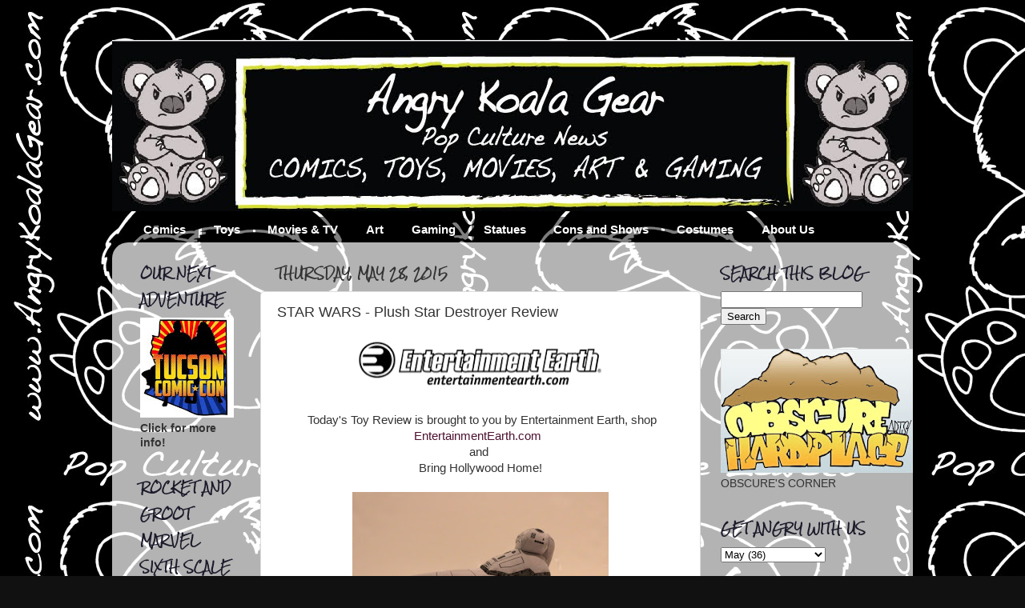

--- FILE ---
content_type: text/html; charset=UTF-8
request_url: http://www.angrykoalagear.com/2015/05/star-wars-plush-star-destroyer-review.html
body_size: 35951
content:
<!DOCTYPE html>
<html class='v2' dir='ltr' lang='en' xmlns='http://www.w3.org/1999/xhtml' xmlns:b='http://www.google.com/2005/gml/b' xmlns:data='http://www.google.com/2005/gml/data' xmlns:expr='http://www.google.com/2005/gml/expr'>
<head>
<link href='https://www.blogger.com/static/v1/widgets/335934321-css_bundle_v2.css' rel='stylesheet' type='text/css'/>
<meta content='width=1100' name='viewport'/>
<meta content='text/html; charset=UTF-8' http-equiv='Content-Type'/>
<meta content='blogger' name='generator'/>
<link href='http://www.angrykoalagear.com/favicon.ico' rel='icon' type='image/x-icon'/>
<link href='http://www.angrykoalagear.com/2015/05/star-wars-plush-star-destroyer-review.html' rel='canonical'/>
<link rel="alternate" type="application/atom+xml" title="Angry Koala Gear (Vintage) - Atom" href="http://www.angrykoalagear.com/feeds/posts/default" />
<link rel="alternate" type="application/rss+xml" title="Angry Koala Gear (Vintage) - RSS" href="http://www.angrykoalagear.com/feeds/posts/default?alt=rss" />
<link rel="service.post" type="application/atom+xml" title="Angry Koala Gear (Vintage) - Atom" href="https://www.blogger.com/feeds/8367940555442145524/posts/default" />

<link rel="alternate" type="application/atom+xml" title="Angry Koala Gear (Vintage) - Atom" href="http://www.angrykoalagear.com/feeds/6668437246701841076/comments/default" />
<!--Can't find substitution for tag [blog.ieCssRetrofitLinks]-->
<link href='https://blogger.googleusercontent.com/img/b/R29vZ2xl/AVvXsEiPkkluNNVp6Rhs_ip3STkYJoGx5xA9H7SF-DcS9s6eqrqewSIzeistInEIgMU9h9UX5S1QSzQxC1QKHZ6SIBdJljPpQc9xCro_2hWTCiW1kOE9rTn8Ngz3MalN6y3xJymqLrPcIZ8-8fI/s320/EE_logo_black%255B3%255D.png' rel='image_src'/>
<meta content='http://www.angrykoalagear.com/2015/05/star-wars-plush-star-destroyer-review.html' property='og:url'/>
<meta content='STAR WARS - Plush Star Destroyer Review' property='og:title'/>
<meta content='Pop Culture Zealots that share news about comics, toys, movies, arts and games.' property='og:description'/>
<meta content='https://blogger.googleusercontent.com/img/b/R29vZ2xl/AVvXsEiPkkluNNVp6Rhs_ip3STkYJoGx5xA9H7SF-DcS9s6eqrqewSIzeistInEIgMU9h9UX5S1QSzQxC1QKHZ6SIBdJljPpQc9xCro_2hWTCiW1kOE9rTn8Ngz3MalN6y3xJymqLrPcIZ8-8fI/w1200-h630-p-k-no-nu/EE_logo_black%255B3%255D.png' property='og:image'/>
<title>Angry Koala Gear (Vintage): STAR WARS - Plush Star Destroyer Review</title>
<style type='text/css'>@font-face{font-family:'Rock Salt';font-style:normal;font-weight:400;font-display:swap;src:url(//fonts.gstatic.com/s/rocksalt/v24/MwQ0bhv11fWD6QsAVOZrt0M_.ttf)format('truetype');}</style>
<style id='page-skin-1' type='text/css'><!--
/*-----------------------------------------------
Blogger Template Style
Name:     Picture Window
Designer: Josh Peterson
URL:      www.noaesthetic.com
----------------------------------------------- */
#navbar-iframe {
display: none !important;
}
/* Variable definitions
====================
<Variable name="keycolor" description="Main Color" type="color" default="#1a222a"/>
<Variable name="body.background" description="Body Background" type="background"
color="#111111" default="#111111 url(http://themes.googleusercontent.com/image?id=1OACCYOE0-eoTRTfsBuX1NMN9nz599ufI1Jh0CggPFA_sK80AGkIr8pLtYRpNUKPmwtEa) repeat-x fixed top center"/>
<Group description="Page Text" selector="body">
<Variable name="body.font" description="Font" type="font"
default="normal normal 15px Arial, Tahoma, Helvetica, FreeSans, sans-serif"/>
<Variable name="body.text.color" description="Text Color" type="color" default="#333333"/>
</Group>
<Group description="Backgrounds" selector=".body-fauxcolumns-outer">
<Variable name="body.background.color" description="Outer Background" type="color" default="#296695"/>
<Variable name="header.background.color" description="Header Background" type="color" default="transparent"/>
<Variable name="post.background.color" description="Post Background" type="color" default="#ffffff"/>
</Group>
<Group description="Links" selector=".main-outer">
<Variable name="link.color" description="Link Color" type="color" default="#336699"/>
<Variable name="link.visited.color" description="Visited Color" type="color" default="#6699cc"/>
<Variable name="link.hover.color" description="Hover Color" type="color" default="#33aaff"/>
</Group>
<Group description="Blog Title" selector=".header h1">
<Variable name="header.font" description="Title Font" type="font"
default="normal normal 36px Arial, Tahoma, Helvetica, FreeSans, sans-serif"/>
<Variable name="header.text.color" description="Text Color" type="color" default="#ffffff" />
</Group>
<Group description="Tabs Text" selector=".tabs-inner .widget li a">
<Variable name="tabs.font" description="Font" type="font"
default="normal normal 15px Arial, Tahoma, Helvetica, FreeSans, sans-serif"/>
<Variable name="tabs.text.color" description="Text Color" type="color" default="#ffffff"/>
<Variable name="tabs.selected.text.color" description="Selected Color" type="color" default="#4c1130"/>
</Group>
<Group description="Tabs Background" selector=".tabs-outer .PageList">
<Variable name="tabs.background.color" description="Background Color" type="color" default="transparent"/>
<Variable name="tabs.selected.background.color" description="Selected Color" type="color" default="transparent"/>
<Variable name="tabs.separator.color" description="Separator Color" type="color" default="transparent"/>
</Group>
<Group description="Post Title" selector="h3.post-title, .comments h4">
<Variable name="post.title.font" description="Title Font" type="font"
default="normal normal 18px Arial, Tahoma, Helvetica, FreeSans, sans-serif"/>
</Group>
<Group description="Date Header" selector=".date-header">
<Variable name="date.header.color" description="Text Color" type="color" default="#333333"/>
</Group>
<Group description="Post" selector=".post">
<Variable name="post.footer.text.color" description="Footer Text Color" type="color" default="#999999"/>
<Variable name="post.border.color" description="Border Color" type="color" default="#dddddd"/>
</Group>
<Group description="Gadgets" selector="h2">
<Variable name="widget.title.font" description="Title Font" type="font"
default="bold normal 13px Arial, Tahoma, Helvetica, FreeSans, sans-serif"/>
<Variable name="widget.title.text.color" description="Title Color" type="color" default="#888888"/>
</Group>
<Group description="Footer" selector=".footer-outer">
<Variable name="footer.text.color" description="Text Color" type="color" default="#cccccc"/>
<Variable name="footer.widget.title.text.color" description="Gadget Title Color" type="color" default="#aaaaaa"/>
</Group>
<Group description="Footer Links" selector=".footer-outer">
<Variable name="footer.link.color" description="Link Color" type="color" default="#99ccee"/>
<Variable name="footer.link.visited.color" description="Visited Color" type="color" default="#77aaee"/>
<Variable name="footer.link.hover.color" description="Hover Color" type="color" default="#33aaff"/>
</Group>
<Variable name="content.margin" description="Content Margin Top" type="length" default="20px"/>
<Variable name="content.padding" description="Content Padding" type="length" default="0"/>
<Variable name="content.background" description="Content Background" type="background"
default="transparent none repeat scroll top left"/>
<Variable name="content.border.radius" description="Content Border Radius" type="length" default="0"/>
<Variable name="content.shadow.spread" description="Content Shadow Spread" type="length" default="0"/>
<Variable name="header.padding" description="Header Padding" type="length" default="0"/>
<Variable name="header.background.gradient" description="Header Gradient" type="url"
default="none"/>
<Variable name="header.border.radius" description="Header Border Radius" type="length" default="0"/>
<Variable name="main.border.radius.top" description="Main Border Radius" type="length" default="20px"/>
<Variable name="footer.border.radius.top" description="Footer Border Radius Top" type="length" default="0"/>
<Variable name="footer.border.radius.bottom" description="Footer Border Radius Bottom" type="length" default="20px"/>
<Variable name="region.shadow.spread" description="Main and Footer Shadow Spread" type="length" default="3px"/>
<Variable name="region.shadow.offset" description="Main and Footer Shadow Offset" type="length" default="1px"/>
<Variable name="tabs.background.gradient" description="Tab Background Gradient" type="url" default="none"/>
<Variable name="tab.selected.background.gradient" description="Selected Tab Background" type="url"
default="url(http://www.blogblog.com/1kt/transparent/white80.png)"/>
<Variable name="tab.background" description="Tab Background" type="background"
default="transparent url(http://www.blogblog.com/1kt/transparent/black50.png) repeat scroll top left"/>
<Variable name="tab.border.radius" description="Tab Border Radius" type="length" default="10px" />
<Variable name="tab.first.border.radius" description="First Tab Border Radius" type="length" default="10px" />
<Variable name="tabs.border.radius" description="Tabs Border Radius" type="length" default="0" />
<Variable name="tabs.spacing" description="Tab Spacing" type="length" default=".25em"/>
<Variable name="tabs.margin.bottom" description="Tab Margin Bottom" type="length" default="0"/>
<Variable name="tabs.margin.sides" description="Tab Margin Sides" type="length" default="20px"/>
<Variable name="main.background" description="Main Background" type="background"
default="transparent url(http://www.blogblog.com/1kt/transparent/white80.png) repeat scroll top left"/>
<Variable name="main.padding.sides" description="Main Padding Sides" type="length" default="20px"/>
<Variable name="footer.background" description="Footer Background" type="background"
default="transparent url(http://www.blogblog.com/1kt/transparent/black50.png) repeat scroll top left"/>
<Variable name="post.margin.sides" description="Post Margin Sides" type="length" default="-20px"/>
<Variable name="post.border.radius" description="Post Border Radius" type="length" default="5px"/>
<Variable name="widget.title.text.transform" description="Widget Title Text Transform" type="string" default="uppercase"/>
<Variable name="mobile.background.overlay" description="Mobile Background Overlay" type="string"
default="transparent none repeat scroll top left"/>
<Variable name="startSide" description="Side where text starts in blog language" type="automatic" default="left"/>
<Variable name="endSide" description="Side where text ends in blog language" type="automatic" default="right"/>
*/
/* Content
----------------------------------------------- */
body {
font: normal normal 15px Arial, Tahoma, Helvetica, FreeSans, sans-serif;
color: #333333;
background: #111111 url(http://3.bp.blogspot.com/-Ioxg-ywk_Wc/TxxifSp7jPI/AAAAAAAABJM/C27TT3nzmsM/s0/AKG%2BLogo%2B2.15.11-L%2BBlack%2BBackground.jpg) repeat scroll top left;
}
html body .region-inner {
min-width: 0;
max-width: 100%;
width: auto;
}
.content-outer {
font-size: 90%;
}
a:link {
text-decoration:none;
color: #4c1130;
}
a:visited {
text-decoration:none;
color: #4c1130;
}
a:hover {
text-decoration:underline;
color: #ff0000;
}
.content-outer {
background: transparent none repeat scroll top left;
-moz-border-radius: 0;
-webkit-border-radius: 0;
-goog-ms-border-radius: 0;
border-radius: 0;
-moz-box-shadow: 0 0 0 rgba(0, 0, 0, .15);
-webkit-box-shadow: 0 0 0 rgba(0, 0, 0, .15);
-goog-ms-box-shadow: 0 0 0 rgba(0, 0, 0, .15);
box-shadow: 0 0 0 rgba(0, 0, 0, .15);
margin: 20px auto;
}
.content-inner {
padding: 0;
}
/* Header
----------------------------------------------- */
.header-outer {
background: transparent none repeat-x scroll top left;
_background-image: none;
color: #ffffff;
-moz-border-radius: 0;
-webkit-border-radius: 0;
-goog-ms-border-radius: 0;
border-radius: 0;
}
.Header img, .Header #header-inner {
-moz-border-radius: 0;
-webkit-border-radius: 0;
-goog-ms-border-radius: 0;
border-radius: 0;
}
.header-inner .Header .titlewrapper,
.header-inner .Header .descriptionwrapper {
padding-left: 0;
padding-right: 0;
}
.Header h1 {
font: normal normal 36px Arial, Tahoma, Helvetica, FreeSans, sans-serif;
text-shadow: 1px 1px 3px rgba(0, 0, 0, 0.3);
}
.Header h1 a {
color: #ffffff;
}
.Header .description {
font-size: 130%;
}
/* Tabs
----------------------------------------------- */
.tabs-inner {
margin: .5em 20px 0;
padding: 0;
}
.tabs-inner .section {
margin: 0;
}
.tabs-inner .widget ul {
padding: 0;
background: transparent none repeat scroll bottom;
-moz-border-radius: 0;
-webkit-border-radius: 0;
-goog-ms-border-radius: 0;
border-radius: 0;
}
.tabs-inner .widget li {
border: none;
}
.tabs-inner .widget li a {
display: inline-block;
padding: .5em 1em;
margin-right: .25em;
color: #ffffff;
font: normal bold 15px Arial, Tahoma, Helvetica, FreeSans, sans-serif;
-moz-border-radius: 10px 10px 0 0;
-webkit-border-top-left-radius: 10px;
-webkit-border-top-right-radius: 10px;
-goog-ms-border-radius: 10px 10px 0 0;
border-radius: 10px 10px 0 0;
background: transparent url(http://www.blogblog.com/1kt/transparent/black50.png) repeat scroll top left;
border-right: 1px solid transparent;
}
.tabs-inner .widget li:first-child a {
padding-left: 1.25em;
-moz-border-radius-topleft: 10px;
-moz-border-radius-bottomleft: 0;
-webkit-border-top-left-radius: 10px;
-webkit-border-bottom-left-radius: 0;
-goog-ms-border-top-left-radius: 10px;
-goog-ms-border-bottom-left-radius: 0;
border-top-left-radius: 10px;
border-bottom-left-radius: 0;
}
.tabs-inner .widget li.selected a,
.tabs-inner .widget li a:hover {
position: relative;
z-index: 1;
background: transparent url(http://www.blogblog.com/1kt/transparent/white80.png) repeat scroll bottom;
color: #ff0000;
-moz-box-shadow: 0 0 3px rgba(0, 0, 0, .15);
-webkit-box-shadow: 0 0 3px rgba(0, 0, 0, .15);
-goog-ms-box-shadow: 0 0 3px rgba(0, 0, 0, .15);
box-shadow: 0 0 3px rgba(0, 0, 0, .15);
}
/* Headings
----------------------------------------------- */
h2 {
font: normal bold 100% Rock Salt;
text-transform: uppercase;
color: #1a1a2a;
margin: .5em 0;
}
/* Main
----------------------------------------------- */
.main-outer {
background: transparent url(http://www.blogblog.com/1kt/transparent/white80.png) repeat scroll top left;
-moz-border-radius: 20px 20px 0 0;
-webkit-border-top-left-radius: 20px;
-webkit-border-top-right-radius: 20px;
-webkit-border-bottom-left-radius: 0;
-webkit-border-bottom-right-radius: 0;
-goog-ms-border-radius: 20px 20px 0 0;
border-radius: 20px 20px 0 0;
-moz-box-shadow: 0 1px 3px rgba(0, 0, 0, .15);
-webkit-box-shadow: 0 1px 3px rgba(0, 0, 0, .15);
-goog-ms-box-shadow: 0 1px 3px rgba(0, 0, 0, .15);
box-shadow: 0 1px 3px rgba(0, 0, 0, .15);
}
.main-inner {
padding: 15px 20px 20px;
}
.main-inner .column-center-inner {
padding: 0 0;
}
.main-inner .column-left-inner {
padding-left: 0;
}
.main-inner .column-right-inner {
padding-right: 0;
}
/* Posts
----------------------------------------------- */
h3.post-title {
margin: 0;
font: normal normal 18px Arial, Tahoma, Helvetica, FreeSans, sans-serif;
}
.comments h4 {
margin: 1em 0 0;
font: normal normal 18px Arial, Tahoma, Helvetica, FreeSans, sans-serif;
}
.date-header span {
color: #333333;
}
.post-outer {
background-color: #ffffff;
border: solid 1px #dddddd;
-moz-border-radius: 5px;
-webkit-border-radius: 5px;
border-radius: 5px;
-goog-ms-border-radius: 5px;
padding: 15px 20px;
margin: 0 -20px 20px;
}
.post-body {
line-height: 1.4;
font-size: 110%;
position: relative;
}
.post-header {
margin: 0 0 1.5em;
color: #999999;
line-height: 1.6;
}
.post-footer {
margin: .5em 0 0;
color: #999999;
line-height: 1.6;
}
#blog-pager {
font-size: 140%
}
#comments .comment-author {
padding-top: 1.5em;
border-top: dashed 1px #ccc;
border-top: dashed 1px rgba(128, 128, 128, .5);
background-position: 0 1.5em;
}
#comments .comment-author:first-child {
padding-top: 0;
border-top: none;
}
.avatar-image-container {
margin: .2em 0 0;
}
/* Comments
----------------------------------------------- */
.comments .comments-content .icon.blog-author {
background-repeat: no-repeat;
background-image: url([data-uri]);
}
.comments .comments-content .loadmore a {
border-top: 1px solid #ff0000;
border-bottom: 1px solid #ff0000;
}
.comments .continue {
border-top: 2px solid #ff0000;
}
/* Widgets
----------------------------------------------- */
.widget ul, .widget #ArchiveList ul.flat {
padding: 0;
list-style: none;
}
.widget ul li, .widget #ArchiveList ul.flat li {
border-top: dashed 1px #ccc;
border-top: dashed 1px rgba(128, 128, 128, .5);
}
.widget ul li:first-child, .widget #ArchiveList ul.flat li:first-child {
border-top: none;
}
.widget .post-body ul {
list-style: disc;
}
.widget .post-body ul li {
border: none;
}
/* Footer
----------------------------------------------- */
.footer-outer {
color:#ffffff;
background: transparent url(http://www.blogblog.com/1kt/transparent/black50.png) repeat scroll top left;
-moz-border-radius: 0 0 20px 20px;
-webkit-border-top-left-radius: 0;
-webkit-border-top-right-radius: 0;
-webkit-border-bottom-left-radius: 20px;
-webkit-border-bottom-right-radius: 20px;
-goog-ms-border-radius: 0 0 20px 20px;
border-radius: 0 0 20px 20px;
-moz-box-shadow: 0 1px 3px rgba(0, 0, 0, .15);
-webkit-box-shadow: 0 1px 3px rgba(0, 0, 0, .15);
-goog-ms-box-shadow: 0 1px 3px rgba(0, 0, 0, .15);
box-shadow: 0 1px 3px rgba(0, 0, 0, .15);
}
.footer-inner {
padding: 10px 20px 20px;
}
.footer-outer a {
color: #cc6666;
}
.footer-outer a:visited {
color: #ffffff;
}
.footer-outer a:hover {
color: #ff0000;
}
.footer-outer .widget h2 {
color: transparent;
}
/* Mobile
----------------------------------------------- */
html body.mobile {
height: auto;
}
html body.mobile {
min-height: 480px;
background-size: 100% auto;
}
.mobile .body-fauxcolumn-outer {
background: transparent none repeat scroll top left;
}
html .mobile .mobile-date-outer, html .mobile .blog-pager {
border-bottom: none;
background: transparent url(http://www.blogblog.com/1kt/transparent/white80.png) repeat scroll top left;
margin-bottom: 10px;
}
.mobile .date-outer {
background: transparent url(http://www.blogblog.com/1kt/transparent/white80.png) repeat scroll top left;
}
.mobile .header-outer, .mobile .main-outer,
.mobile .post-outer, .mobile .footer-outer {
-moz-border-radius: 0;
-webkit-border-radius: 0;
-goog-ms-border-radius: 0;
border-radius: 0;
}
.mobile .content-outer,
.mobile .main-outer,
.mobile .post-outer {
background: inherit;
border: none;
}
.mobile .content-outer {
font-size: 100%;
}
.mobile-link-button {
background-color: #4c1130;
}
.mobile-link-button a:link, .mobile-link-button a:visited {
color: #ffffff;
}
.mobile-index-contents {
color: #333333;
}
.mobile .tabs-inner .PageList .widget-content {
background: transparent url(http://www.blogblog.com/1kt/transparent/white80.png) repeat scroll bottom;
color: #ff0000;
}
.mobile .tabs-inner .PageList .widget-content .pagelist-arrow {
border-left: 1px solid transparent;
}

--></style>
<style id='template-skin-1' type='text/css'><!--
body {
min-width: 1000px;
}
.content-outer, .content-fauxcolumn-outer, .region-inner {
min-width: 1000px;
max-width: 1000px;
_width: 1000px;
}
.main-inner .columns {
padding-left: 170px;
padding-right: 250px;
}
.main-inner .fauxcolumn-center-outer {
left: 170px;
right: 250px;
/* IE6 does not respect left and right together */
_width: expression(this.parentNode.offsetWidth -
parseInt("170px") -
parseInt("250px") + 'px');
}
.main-inner .fauxcolumn-left-outer {
width: 170px;
}
.main-inner .fauxcolumn-right-outer {
width: 250px;
}
.main-inner .column-left-outer {
width: 170px;
right: 100%;
margin-left: -170px;
}
.main-inner .column-right-outer {
width: 250px;
margin-right: -250px;
}
#layout {
min-width: 0;
}
#layout .content-outer {
min-width: 0;
width: 800px;
}
#layout .region-inner {
min-width: 0;
width: auto;
}
body#layout div.add_widget {
padding: 8px;
}
body#layout div.add_widget a {
margin-left: 32px;
}
--></style>
<style>
    body {background-image:url(http\:\/\/3.bp.blogspot.com\/-Ioxg-ywk_Wc\/TxxifSp7jPI\/AAAAAAAABJM\/C27TT3nzmsM\/s0\/AKG%2BLogo%2B2.15.11-L%2BBlack%2BBackground.jpg);}
    
@media (max-width: 200px) { body {background-image:url(http\:\/\/3.bp.blogspot.com\/-Ioxg-ywk_Wc\/TxxifSp7jPI\/AAAAAAAABJM\/C27TT3nzmsM\/w200\/AKG%2BLogo%2B2.15.11-L%2BBlack%2BBackground.jpg);}}
@media (max-width: 400px) and (min-width: 201px) { body {background-image:url(http\:\/\/3.bp.blogspot.com\/-Ioxg-ywk_Wc\/TxxifSp7jPI\/AAAAAAAABJM\/C27TT3nzmsM\/w400\/AKG%2BLogo%2B2.15.11-L%2BBlack%2BBackground.jpg);}}
@media (max-width: 800px) and (min-width: 401px) { body {background-image:url(http\:\/\/3.bp.blogspot.com\/-Ioxg-ywk_Wc\/TxxifSp7jPI\/AAAAAAAABJM\/C27TT3nzmsM\/w800\/AKG%2BLogo%2B2.15.11-L%2BBlack%2BBackground.jpg);}}
@media (max-width: 1200px) and (min-width: 801px) { body {background-image:url(http\:\/\/3.bp.blogspot.com\/-Ioxg-ywk_Wc\/TxxifSp7jPI\/AAAAAAAABJM\/C27TT3nzmsM\/w1200\/AKG%2BLogo%2B2.15.11-L%2BBlack%2BBackground.jpg);}}
/* Last tag covers anything over one higher than the previous max-size cap. */
@media (min-width: 1201px) { body {background-image:url(http\:\/\/3.bp.blogspot.com\/-Ioxg-ywk_Wc\/TxxifSp7jPI\/AAAAAAAABJM\/C27TT3nzmsM\/w1600\/AKG%2BLogo%2B2.15.11-L%2BBlack%2BBackground.jpg);}}
  </style>
<script type='text/javascript'>
        (function(i,s,o,g,r,a,m){i['GoogleAnalyticsObject']=r;i[r]=i[r]||function(){
        (i[r].q=i[r].q||[]).push(arguments)},i[r].l=1*new Date();a=s.createElement(o),
        m=s.getElementsByTagName(o)[0];a.async=1;a.src=g;m.parentNode.insertBefore(a,m)
        })(window,document,'script','https://www.google-analytics.com/analytics.js','ga');
        ga('create', 'UA-21211771-1', 'auto', 'blogger');
        ga('blogger.send', 'pageview');
      </script>
<link href='https://www.blogger.com/dyn-css/authorization.css?targetBlogID=8367940555442145524&amp;zx=2f99466e-8569-423c-8f84-29d3fe7b545b' media='none' onload='if(media!=&#39;all&#39;)media=&#39;all&#39;' rel='stylesheet'/><noscript><link href='https://www.blogger.com/dyn-css/authorization.css?targetBlogID=8367940555442145524&amp;zx=2f99466e-8569-423c-8f84-29d3fe7b545b' rel='stylesheet'/></noscript>
<meta name='google-adsense-platform-account' content='ca-host-pub-1556223355139109'/>
<meta name='google-adsense-platform-domain' content='blogspot.com'/>

<!-- data-ad-client=ca-pub-8850598759844996 -->

</head>
<body class='loading'>
<div class='navbar section' id='navbar' name='Navbar'><div class='widget Navbar' data-version='1' id='Navbar1'><script type="text/javascript">
    function setAttributeOnload(object, attribute, val) {
      if(window.addEventListener) {
        window.addEventListener('load',
          function(){ object[attribute] = val; }, false);
      } else {
        window.attachEvent('onload', function(){ object[attribute] = val; });
      }
    }
  </script>
<div id="navbar-iframe-container"></div>
<script type="text/javascript" src="https://apis.google.com/js/platform.js"></script>
<script type="text/javascript">
      gapi.load("gapi.iframes:gapi.iframes.style.bubble", function() {
        if (gapi.iframes && gapi.iframes.getContext) {
          gapi.iframes.getContext().openChild({
              url: 'https://www.blogger.com/navbar/8367940555442145524?po\x3d6668437246701841076\x26origin\x3dhttp://www.angrykoalagear.com',
              where: document.getElementById("navbar-iframe-container"),
              id: "navbar-iframe"
          });
        }
      });
    </script><script type="text/javascript">
(function() {
var script = document.createElement('script');
script.type = 'text/javascript';
script.src = '//pagead2.googlesyndication.com/pagead/js/google_top_exp.js';
var head = document.getElementsByTagName('head')[0];
if (head) {
head.appendChild(script);
}})();
</script>
</div></div>
<div class='body-fauxcolumns'>
<div class='fauxcolumn-outer body-fauxcolumn-outer'>
<div class='cap-top'>
<div class='cap-left'></div>
<div class='cap-right'></div>
</div>
<div class='fauxborder-left'>
<div class='fauxborder-right'></div>
<div class='fauxcolumn-inner'>
</div>
</div>
<div class='cap-bottom'>
<div class='cap-left'></div>
<div class='cap-right'></div>
</div>
</div>
</div>
<div class='content'>
<div class='content-fauxcolumns'>
<div class='fauxcolumn-outer content-fauxcolumn-outer'>
<div class='cap-top'>
<div class='cap-left'></div>
<div class='cap-right'></div>
</div>
<div class='fauxborder-left'>
<div class='fauxborder-right'></div>
<div class='fauxcolumn-inner'>
</div>
</div>
<div class='cap-bottom'>
<div class='cap-left'></div>
<div class='cap-right'></div>
</div>
</div>
</div>
<div class='content-outer'>
<div class='content-cap-top cap-top'>
<div class='cap-left'></div>
<div class='cap-right'></div>
</div>
<div class='fauxborder-left content-fauxborder-left'>
<div class='fauxborder-right content-fauxborder-right'></div>
<div class='content-inner'>
<header>
<div class='header-outer'>
<div class='header-cap-top cap-top'>
<div class='cap-left'></div>
<div class='cap-right'></div>
</div>
<div class='fauxborder-left header-fauxborder-left'>
<div class='fauxborder-right header-fauxborder-right'></div>
<div class='region-inner header-inner'>
<div class='header section' id='header' name='Header'><div class='widget Header' data-version='1' id='Header1'>
<div id='header-inner'>
<a href='http://www.angrykoalagear.com/' style='display: block'>
<img alt='Angry Koala Gear (Vintage)' height='214px; ' id='Header1_headerimg' src='https://blogger.googleusercontent.com/img/b/R29vZ2xl/AVvXsEjUdsVw5oBFkKzJSvvM_lVRGR6ySBx8Pk9u8baGeIqBLB7xMVwFuaPeHZQpJfY66ubggSaOypPRwXYkxUh-el9guSnCBWy7Dyh3QjXfvKguF_odfda81Q_lvAh6eWQb6frjywmM1_5bteE/s1600/AKG+Website+Header1000a.jpg' style='display: block' width='1005px; '/>
</a>
</div>
</div></div>
</div>
</div>
<div class='header-cap-bottom cap-bottom'>
<div class='cap-left'></div>
<div class='cap-right'></div>
</div>
</div>
</header>
<div class='tabs-outer'>
<div class='tabs-cap-top cap-top'>
<div class='cap-left'></div>
<div class='cap-right'></div>
</div>
<div class='fauxborder-left tabs-fauxborder-left'>
<div class='fauxborder-right tabs-fauxborder-right'></div>
<div class='region-inner tabs-inner'>
<div class='tabs section' id='crosscol' name='Cross-Column'><div class='widget LinkList' data-version='1' id='LinkList1'>
<h2>Tabs</h2>
<div class='widget-content'>
<ul>
<li><a href='http://www.angrykoalagear.com/search/label/COMICS'>Comics</a></li>
<li><a href='http://www.angrykoalagear.com/search/label/TOYS'>Toys</a></li>
<li><a href='http://www.angrykoalagear.com/search/label/MOVIES%20AND%20TV'>Movies & TV</a></li>
<li><a href='http://www.angrykoalagear.com/search/label/ART'>Art</a></li>
<li><a href='http://www.angrykoalagear.com/search/label/GAMING'>Gaming</a></li>
<li><a href='http://www.angrykoalagear.com/search/label/STATUES'>Statues</a></li>
<li><a href='http://www.angrykoalagear.com/search/label/CONS%20and%20SHOWS'>Cons and Shows</a></li>
<li><a href='http://www.angrykoalagear.com/search/label/COSTUMES'>Costumes</a></li>
<li><a href='http://www.angrykoalagear.com/p/about-us_26.html'>About Us</a></li>
</ul>
<div class='clear'></div>
</div>
</div></div>
<div class='tabs no-items section' id='crosscol-overflow' name='Cross-Column 2'></div>
</div>
</div>
<div class='tabs-cap-bottom cap-bottom'>
<div class='cap-left'></div>
<div class='cap-right'></div>
</div>
</div>
<div class='main-outer'>
<div class='main-cap-top cap-top'>
<div class='cap-left'></div>
<div class='cap-right'></div>
</div>
<div class='fauxborder-left main-fauxborder-left'>
<div class='fauxborder-right main-fauxborder-right'></div>
<div class='region-inner main-inner'>
<div class='columns fauxcolumns'>
<div class='fauxcolumn-outer fauxcolumn-center-outer'>
<div class='cap-top'>
<div class='cap-left'></div>
<div class='cap-right'></div>
</div>
<div class='fauxborder-left'>
<div class='fauxborder-right'></div>
<div class='fauxcolumn-inner'>
</div>
</div>
<div class='cap-bottom'>
<div class='cap-left'></div>
<div class='cap-right'></div>
</div>
</div>
<div class='fauxcolumn-outer fauxcolumn-left-outer'>
<div class='cap-top'>
<div class='cap-left'></div>
<div class='cap-right'></div>
</div>
<div class='fauxborder-left'>
<div class='fauxborder-right'></div>
<div class='fauxcolumn-inner'>
</div>
</div>
<div class='cap-bottom'>
<div class='cap-left'></div>
<div class='cap-right'></div>
</div>
</div>
<div class='fauxcolumn-outer fauxcolumn-right-outer'>
<div class='cap-top'>
<div class='cap-left'></div>
<div class='cap-right'></div>
</div>
<div class='fauxborder-left'>
<div class='fauxborder-right'></div>
<div class='fauxcolumn-inner'>
</div>
</div>
<div class='cap-bottom'>
<div class='cap-left'></div>
<div class='cap-right'></div>
</div>
</div>
<!-- corrects IE6 width calculation -->
<div class='columns-inner'>
<div class='column-center-outer'>
<div class='column-center-inner'>
<div class='main section' id='main' name='Main'><div class='widget Blog' data-version='1' id='Blog1'>
<div class='blog-posts hfeed'>

          <div class="date-outer">
        
<h2 class='date-header'><span>Thursday, May 28, 2015</span></h2>

          <div class="date-posts">
        
<div class='post-outer'>
<div class='post hentry'>
<a name='6668437246701841076'></a>
<h3 class='post-title entry-title'>
STAR WARS - Plush Star Destroyer Review
</h3>
<div class='post-header'>
<div class='post-header-line-1'></div>
</div>
<div class='post-body entry-content' id='post-body-6668437246701841076'>
<div class="separator" style="clear: both; text-align: center;">
<a href="https://blogger.googleusercontent.com/img/b/R29vZ2xl/AVvXsEiPkkluNNVp6Rhs_ip3STkYJoGx5xA9H7SF-DcS9s6eqrqewSIzeistInEIgMU9h9UX5S1QSzQxC1QKHZ6SIBdJljPpQc9xCro_2hWTCiW1kOE9rTn8Ngz3MalN6y3xJymqLrPcIZ8-8fI/s1600/EE_logo_black%255B3%255D.png" imageanchor="1" style="margin-left: 1em; margin-right: 1em;"><span style="font-family: inherit;"><img border="0" height="68" src="https://blogger.googleusercontent.com/img/b/R29vZ2xl/AVvXsEiPkkluNNVp6Rhs_ip3STkYJoGx5xA9H7SF-DcS9s6eqrqewSIzeistInEIgMU9h9UX5S1QSzQxC1QKHZ6SIBdJljPpQc9xCro_2hWTCiW1kOE9rTn8Ngz3MalN6y3xJymqLrPcIZ8-8fI/s320/EE_logo_black%255B3%255D.png" width="320" /></span></a></div>
<div class="separator" style="clear: both; text-align: center;">
<span style="text-align: start;"><span style="font-family: inherit;"><br /></span></span></div>
<div class="separator" style="clear: both; text-align: center;">
<span style="text-align: start;"><span style="font-family: inherit;">&nbsp;Today's Toy Review is brought to you by Entertainment Earth, shop <a href="http://entertainmentearth.com/">EntertainmentEarth.com</a> &nbsp;</span></span></div>
<div class="separator" style="clear: both; text-align: center;">
<span style="text-align: start;"><span style="font-family: inherit;">and&nbsp;</span></span></div>
<div class="separator" style="clear: both; text-align: center;">
<span style="text-align: start;"><span style="font-family: inherit;">Bring Hollywood Home!</span></span></div>
<div class="separator" style="clear: both; text-align: center;">
<span style="font-family: inherit;"><br /></span></div>
<div class="separator" style="clear: both; text-align: center;">
<a href="https://blogger.googleusercontent.com/img/b/R29vZ2xl/AVvXsEgkZ97jCQyMCDq8aQQ97jwQ3zX2SANp-2aRdYr1EHhbiOoFv6WYZVkVhB9JlKmdkAGxxd8V5p8wbVYwc_18l3luffEMzTWXBB1gwDoZ4uC3oNs8fjeoOefwCjwIJfcMQ88wlnzRMEiiOAA/s1600/IMG_8034.jpeg" imageanchor="1" style="margin-left: 1em; margin-right: 1em;"><span style="font-family: inherit;"><img border="0" height="213" src="https://blogger.googleusercontent.com/img/b/R29vZ2xl/AVvXsEgkZ97jCQyMCDq8aQQ97jwQ3zX2SANp-2aRdYr1EHhbiOoFv6WYZVkVhB9JlKmdkAGxxd8V5p8wbVYwc_18l3luffEMzTWXBB1gwDoZ4uC3oNs8fjeoOefwCjwIJfcMQ88wlnzRMEiiOAA/s320/IMG_8034.jpeg" width="320" /></span></a></div>
<div class="separator" style="clear: both; text-align: center;">
<span style="font-family: inherit;"><br /></span></div>
<div class="separator" style="clear: both; text-align: center;">
<span style="font-family: inherit;">How about taking a Star Destroyer out for a test drive? We got to do that, in a sense. Of course, this Star Wars Star Destroyer was super soft, it makes you rethink how tough is the dark side.</span></div>
<div class="separator" style="clear: both; text-align: center;">
<span style="font-family: inherit;"><br /></span></div>
<div class="separator" style="clear: both; text-align: center;">
<span style="font-family: inherit;">Some technical specs you may want to know are:</span></div>
<div class="separator" style="clear: both; text-align: center;">
<span style="font-family: inherit;">From top to bottom is about 3.75 inches tall.&nbsp;</span></div>
<div class="separator" style="clear: both; text-align: center;">
<span style="font-family: inherit;">It's about 5.25 inches from the widest section of the Star Destroyer sides.&nbsp;</span></div>
<div class="separator" style="clear: both; text-align: center;">
<span style="font-family: inherit;">The tip to the rear of the Star Destroyer is 8 inches.&nbsp;</span></div>
<div class="separator" style="clear: both; text-align: center;">
<span style="font-family: inherit;"><br /></span></div>
<div class="separator" style="clear: both; text-align: center;">
<span style="font-family: inherit;">This is a perfect way for kids from 3 and up to pilot their own Star Destroyer. &nbsp;The fabric is durable and yet soft enough to put the entire ship in a force choke hold. Looking to take flight? Make sure to order the <a href="http://www.entertainmentearth.com/prodinfo.asp?number=CS74193#.VWeF2lxViko" target="_blank">PLUSH STAR DESTROYER HERE</a> from <a href="http://www.entertainmentearth.com/" target="_blank">ENTERTAINMENT EARTH</a>!</span></div>
<div class="separator" style="clear: both; text-align: center;">
<span style="font-family: inherit;"><br /></span></div>
<div class="separator" style="clear: both; text-align: center;">
<a href="https://blogger.googleusercontent.com/img/b/R29vZ2xl/AVvXsEgEKE8Y2TfruMY5QCXc8dc5FqhNwvqDYUcIcQl2R6o7xJAOzwB0M1g2Vi5OjOMIns_Iqw-k61ux7mBRhjwYH6Y8wLcW8UJftwsqixVEIZr8NUoUGgRE5-5gxKKdMAqYIv4rsCSYMVuJhJc/s1600/IMG_8033.jpeg" imageanchor="1" style="margin-left: 1em; margin-right: 1em;"><span style="font-family: inherit;"><img border="0" height="213" src="https://blogger.googleusercontent.com/img/b/R29vZ2xl/AVvXsEgEKE8Y2TfruMY5QCXc8dc5FqhNwvqDYUcIcQl2R6o7xJAOzwB0M1g2Vi5OjOMIns_Iqw-k61ux7mBRhjwYH6Y8wLcW8UJftwsqixVEIZr8NUoUGgRE5-5gxKKdMAqYIv4rsCSYMVuJhJc/s320/IMG_8033.jpeg" width="320" /></span></a></div>
<br />
<div class="separator" style="clear: both; text-align: center;">
<a href="https://blogger.googleusercontent.com/img/b/R29vZ2xl/AVvXsEiW0aYySHcZtmjuIOE2Hn6YU6-YQ9HqXHxAaFsWzANlOz-asMqkQa6Ka_pIrq_-uhb7_43F5hyphenhyphenFVZ5Bgkobq5Nm60QB15QsInQrEaeOTgsEDCRiKzGkggFsui_3UvC3A_-_2DwMBo_FubI/s1600/IMG_8034.jpeg" imageanchor="1" style="margin-left: 1em; margin-right: 1em;"><span style="font-family: inherit;"><img border="0" height="213" src="https://blogger.googleusercontent.com/img/b/R29vZ2xl/AVvXsEiW0aYySHcZtmjuIOE2Hn6YU6-YQ9HqXHxAaFsWzANlOz-asMqkQa6Ka_pIrq_-uhb7_43F5hyphenhyphenFVZ5Bgkobq5Nm60QB15QsInQrEaeOTgsEDCRiKzGkggFsui_3UvC3A_-_2DwMBo_FubI/s320/IMG_8034.jpeg" width="320" /></span></a></div>
<br />
<div class="separator" style="clear: both; text-align: center;">
<a href="https://blogger.googleusercontent.com/img/b/R29vZ2xl/AVvXsEiofIndwT8i4vnDfV-afnu9nQ6_8pV-NU4yluXNcCrPri7UPiNTP67Sf-zy_sMBqzL0w357wk9FuqDf9DVlmZ3zMgLe6OCOq9moM63xPDgS3EOfmIpub43VD8JKuHUzoU8M8SpRpR9Wu70/s1600/IMG_8035.jpeg" imageanchor="1" style="margin-left: 1em; margin-right: 1em;"><span style="font-family: inherit;"><img border="0" height="213" src="https://blogger.googleusercontent.com/img/b/R29vZ2xl/AVvXsEiofIndwT8i4vnDfV-afnu9nQ6_8pV-NU4yluXNcCrPri7UPiNTP67Sf-zy_sMBqzL0w357wk9FuqDf9DVlmZ3zMgLe6OCOq9moM63xPDgS3EOfmIpub43VD8JKuHUzoU8M8SpRpR9Wu70/s320/IMG_8035.jpeg" width="320" /></span></a></div>
<br />
<div class="separator" style="clear: both; text-align: center;">
<a href="https://blogger.googleusercontent.com/img/b/R29vZ2xl/AVvXsEh-2vNJPONkB6hGxVNvOYMnEy3b9t26Zni57ncZA24QNqU_GlAOwCgbUupF-44xuDjHPIcwguK-ASLiJNMVDEQFcssQOTn2xth8Klk7Qpyqm0hvYgZREl1f0T4Np_qMZm8ISuCxzTsLK1s/s1600/IMG_8036.jpeg" imageanchor="1" style="margin-left: 1em; margin-right: 1em;"><span style="font-family: inherit;"><img border="0" height="213" src="https://blogger.googleusercontent.com/img/b/R29vZ2xl/AVvXsEh-2vNJPONkB6hGxVNvOYMnEy3b9t26Zni57ncZA24QNqU_GlAOwCgbUupF-44xuDjHPIcwguK-ASLiJNMVDEQFcssQOTn2xth8Klk7Qpyqm0hvYgZREl1f0T4Np_qMZm8ISuCxzTsLK1s/s320/IMG_8036.jpeg" width="320" /></span></a></div>
<br />
<div class="separator" style="clear: both; text-align: center;">
<a href="https://blogger.googleusercontent.com/img/b/R29vZ2xl/AVvXsEj8Xpo8Hc7Wx7XnIX0ZWmK9lcvdv3Gq3wnx0LCAe1zMwHMKgMYA2ut6UkYcgvOeN-cIwKc85xl7XN-UYtaWcoBEw6toYZSjcBM9Pp8TCvfzMq_4VwQER3zua8ANB5CYOBKd63QkEtTUb1I/s1600/IMG_8037.jpeg" imageanchor="1" style="margin-left: 1em; margin-right: 1em;"><span style="font-family: inherit;"><img border="0" height="320" src="https://blogger.googleusercontent.com/img/b/R29vZ2xl/AVvXsEj8Xpo8Hc7Wx7XnIX0ZWmK9lcvdv3Gq3wnx0LCAe1zMwHMKgMYA2ut6UkYcgvOeN-cIwKc85xl7XN-UYtaWcoBEw6toYZSjcBM9Pp8TCvfzMq_4VwQER3zua8ANB5CYOBKd63QkEtTUb1I/s320/IMG_8037.jpeg" width="213" /></span></a></div>
<br />
<div class="separator" style="clear: both; text-align: center;">
<a href="https://blogger.googleusercontent.com/img/b/R29vZ2xl/AVvXsEi6PAr1zS2Z2rZ-Qky4fOxFAjkyovx2UZioL-xpe0J5Hf-dK_JW_E4ajnkiX2sJ3iqYDOxVwwrLj5MQG6Hq4AEqfKWfwwrvbZ5sUUdpPCWoA0o7Ge1gofkZlaL_8Diet4Uqsl-ChnyH-r0/s1600/IMG_8038.jpeg" imageanchor="1" style="margin-left: 1em; margin-right: 1em;"><span style="font-family: inherit;"><img border="0" height="320" src="https://blogger.googleusercontent.com/img/b/R29vZ2xl/AVvXsEi6PAr1zS2Z2rZ-Qky4fOxFAjkyovx2UZioL-xpe0J5Hf-dK_JW_E4ajnkiX2sJ3iqYDOxVwwrLj5MQG6Hq4AEqfKWfwwrvbZ5sUUdpPCWoA0o7Ge1gofkZlaL_8Diet4Uqsl-ChnyH-r0/s320/IMG_8038.jpeg" width="213" /></span></a></div>
<br />
<div class="separator" style="clear: both; text-align: center;">
<a href="https://blogger.googleusercontent.com/img/b/R29vZ2xl/AVvXsEiSSYMGLZWs0ut22M4d0WFlYE4mDe2OeWk_vvYn3wx3eSPZ1SfhQQsNkW_YQFHJh2dMVD2URua9ll3wnhvg1TzFahQRxrRUfy-Xhdl91U_TjTRqrbAME4ma_ihNUC0HtpDomo-TnJAQ-pw/s1600/IMG_8039.jpeg" imageanchor="1" style="margin-left: 1em; margin-right: 1em;"><span style="font-family: inherit;"><img border="0" height="213" src="https://blogger.googleusercontent.com/img/b/R29vZ2xl/AVvXsEiSSYMGLZWs0ut22M4d0WFlYE4mDe2OeWk_vvYn3wx3eSPZ1SfhQQsNkW_YQFHJh2dMVD2URua9ll3wnhvg1TzFahQRxrRUfy-Xhdl91U_TjTRqrbAME4ma_ihNUC0HtpDomo-TnJAQ-pw/s320/IMG_8039.jpeg" width="320" /></span></a></div>
<br />
<div class="separator" style="clear: both; text-align: center;">
<a href="https://blogger.googleusercontent.com/img/b/R29vZ2xl/AVvXsEhgdffz1d7OzlHYoP6GaXoniXt5mQq77-67tmrb10MCau_Dc7NuLwnYBF-b_gXvNPwUnn24Is3paI6YS0xv8QQosz5PlR2qmcIA6z4VRTgyNWs-GD5FVuJ4vZpQRYgtwfUJesrlB8jQImI/s1600/IMG_8040.jpeg" imageanchor="1" style="margin-left: 1em; margin-right: 1em;"><span style="font-family: inherit;"><img border="0" height="213" src="https://blogger.googleusercontent.com/img/b/R29vZ2xl/AVvXsEhgdffz1d7OzlHYoP6GaXoniXt5mQq77-67tmrb10MCau_Dc7NuLwnYBF-b_gXvNPwUnn24Is3paI6YS0xv8QQosz5PlR2qmcIA6z4VRTgyNWs-GD5FVuJ4vZpQRYgtwfUJesrlB8jQImI/s320/IMG_8040.jpeg" width="320" /></span></a></div>
<div class="separator" style="clear: both; text-align: center;">
<span style="font-family: inherit;"><br /></span></div>
<br />
<div style='clear: both;'></div>
</div>
<div class='post-footer'>
<div class='post-footer-line post-footer-line-1'><span class='post-author vcard'>
Posted by
<span class='fn'>
<a href='https://www.blogger.com/profile/10974677129924820459' rel='author' title='author profile'>
Just D
</a>
</span>
</span>
<span class='post-timestamp'>
on
<a class='timestamp-link' href='http://www.angrykoalagear.com/2015/05/star-wars-plush-star-destroyer-review.html' rel='bookmark' title='permanent link'><abbr class='published' title='2015-05-28T17:46:00-07:00'>May 28, 2015</abbr></a>
</span>
<span class='post-comment-link'>
</span>
<span class='post-icons'>
<span class='item-control blog-admin pid-1530395674'>
<a href='https://www.blogger.com/post-edit.g?blogID=8367940555442145524&postID=6668437246701841076&from=pencil' title='Edit Post'>
<img alt='' class='icon-action' height='18' src='https://resources.blogblog.com/img/icon18_edit_allbkg.gif' width='18'/>
</a>
</span>
</span>
<div class='post-share-buttons goog-inline-block'>
<a class='goog-inline-block share-button sb-email' href='https://www.blogger.com/share-post.g?blogID=8367940555442145524&postID=6668437246701841076&target=email' target='_blank' title='Email This'><span class='share-button-link-text'>Email This</span></a><a class='goog-inline-block share-button sb-blog' href='https://www.blogger.com/share-post.g?blogID=8367940555442145524&postID=6668437246701841076&target=blog' onclick='window.open(this.href, "_blank", "height=270,width=475"); return false;' target='_blank' title='BlogThis!'><span class='share-button-link-text'>BlogThis!</span></a><a class='goog-inline-block share-button sb-twitter' href='https://www.blogger.com/share-post.g?blogID=8367940555442145524&postID=6668437246701841076&target=twitter' target='_blank' title='Share to X'><span class='share-button-link-text'>Share to X</span></a><a class='goog-inline-block share-button sb-facebook' href='https://www.blogger.com/share-post.g?blogID=8367940555442145524&postID=6668437246701841076&target=facebook' onclick='window.open(this.href, "_blank", "height=430,width=640"); return false;' target='_blank' title='Share to Facebook'><span class='share-button-link-text'>Share to Facebook</span></a><a class='goog-inline-block share-button sb-pinterest' href='https://www.blogger.com/share-post.g?blogID=8367940555442145524&postID=6668437246701841076&target=pinterest' target='_blank' title='Share to Pinterest'><span class='share-button-link-text'>Share to Pinterest</span></a>
</div>
</div>
<div class='post-footer-line post-footer-line-2'><span class='post-labels'>
Labels:
<a href='http://www.angrykoalagear.com/search/label/ENTERTAINMENT%20EARTH' rel='tag'>ENTERTAINMENT EARTH</a>,
<a href='http://www.angrykoalagear.com/search/label/STAR%20WARS' rel='tag'>STAR WARS</a>,
<a href='http://www.angrykoalagear.com/search/label/TOYS' rel='tag'>TOYS</a>
</span>
</div>
<div class='post-footer-line post-footer-line-3'></div>
</div>
</div>
<div class='comments' id='comments'>
<a name='comments'></a>
<h4>No comments:</h4>
<div id='Blog1_comments-block-wrapper'>
<dl class='avatar-comment-indent' id='comments-block'>
</dl>
</div>
<p class='comment-footer'>
<div class='comment-form'>
<a name='comment-form'></a>
<h4 id='comment-post-message'>Post a Comment</h4>
<p>
</p>
<a href='https://www.blogger.com/comment/frame/8367940555442145524?po=6668437246701841076&hl=en&saa=85391&origin=http://www.angrykoalagear.com' id='comment-editor-src'></a>
<iframe allowtransparency='true' class='blogger-iframe-colorize blogger-comment-from-post' frameborder='0' height='410px' id='comment-editor' name='comment-editor' src='' width='100%'></iframe>
<script src='https://www.blogger.com/static/v1/jsbin/2830521187-comment_from_post_iframe.js' type='text/javascript'></script>
<script type='text/javascript'>
      BLOG_CMT_createIframe('https://www.blogger.com/rpc_relay.html');
    </script>
</div>
</p>
</div>
</div>

        </div></div>
      
</div>
<div class='blog-pager' id='blog-pager'>
<span id='blog-pager-newer-link'>
<a class='blog-pager-newer-link' href='http://www.angrykoalagear.com/2015/05/star-wars-plush-chopper-astromech-review.html' id='Blog1_blog-pager-newer-link' title='Newer Post'>Newer Post</a>
</span>
<span id='blog-pager-older-link'>
<a class='blog-pager-older-link' href='http://www.angrykoalagear.com/2015/05/korvac-saga-1-pits-guardians-of-galaxy.html' id='Blog1_blog-pager-older-link' title='Older Post'>Older Post</a>
</span>
<a class='home-link' href='http://www.angrykoalagear.com/'>Home</a>
</div>
<div class='clear'></div>
<div class='post-feeds'>
<div class='feed-links'>
Subscribe to:
<a class='feed-link' href='http://www.angrykoalagear.com/feeds/6668437246701841076/comments/default' target='_blank' type='application/atom+xml'>Post Comments (Atom)</a>
</div>
</div>
</div></div>
</div>
</div>
<div class='column-left-outer'>
<div class='column-left-inner'>
<aside>
<div class='sidebar section' id='sidebar-left-1'><div class='widget Image' data-version='1' id='Image8'>
<h2>Our Next Adventure</h2>
<div class='widget-content'>
<a href='http://www.tucsoncomic-con.com/'>
<img alt='Our Next Adventure' height='125' id='Image8_img' src='https://blogger.googleusercontent.com/img/b/R29vZ2xl/AVvXsEg6e0Zp7fLEqNb0r-1emZM4xBptAuD2kY1dLXPCqnJUW-YBeMtJorK6Z6NKM16JP120Oc_cFt8Rbn56eFBmRd4lwod13mbAvGageWCyQvtlVgePU8g7T7K47EBT3iK6I9OYrj8U9ImLICQ/s125/tcc-225-logo.jpg' width='117'/>
</a>
<br/>
<span class='caption'><b>Click for more info!</b></span>
</div>
<div class='clear'></div>
</div><div class='widget Image' data-version='1' id='Image9'>
<h2>Rocket and Groot Marvel Sixth Scale Figure Set</h2>
<div class='widget-content'>
<a href='http://affiliates.sideshowtoy.com/Tracker.aspx?aid=2670&sku=902239&cid=64"'>
<img alt='Rocket and Groot Marvel Sixth Scale Figure Set' height='123' id='Image9_img' src='https://blogger.googleusercontent.com/img/b/R29vZ2xl/AVvXsEghIt55IYpW8KjnflZ4s2NI2ml_nRDT3KfzhTgMEfiS9J61_UD3DKDgsYGE_GhCs8csM9Xtrc2reh8pXD3T8T6RBJwpdOAFm19XdmTgwaY6lRtbZTZXen9IXAnO9GveVjke8S2bvM7G3lc/s1600/rocketandgroot.png' width='125'/>
</a>
<br/>
</div>
<div class='clear'></div>
</div><div class='widget Image' data-version='1' id='Image2'>
<h2>Let's Go Shopping!</h2>
<div class='widget-content'>
<a href='http://www.gentlegiantltd.com/ProductDetails.asp?ProductCode=80378&Click=692'>
<img alt='Let&#39;s Go Shopping!' height='196' id='Image2_img' src='https://blogger.googleusercontent.com/img/b/R29vZ2xl/AVvXsEhl1gadoN58fDMMg-s5siD-ElXdlf5UmnfXmJsIyLKc1vcEF_Vcnb29Ppujm3Do8IHemBpZDpiOeJtEp6rGPDNfyW7mtki7AONmyw6BrY-YKUrwUyyHBgY0G8oxyjHJC63FSzF5g3Y8mO8/s1600/Screen+Shot+2013-11-30+at+11.40.36+AM.png' width='150'/>
</a>
<br/>
</div>
<div class='clear'></div>
</div><div class='widget ReportAbuse' data-version='1' id='ReportAbuse1'>
<h3 class='title'>
<a class='report_abuse' href='https://www.blogger.com/go/report-abuse' rel='noopener nofollow' target='_blank'>
Report Abuse
</a>
</h3>
</div><div class='widget Profile' data-version='1' id='Profile1'>
<h2>Contributors</h2>
<div class='widget-content'>
<ul>
<li><a class='profile-name-link g-profile' href='https://www.blogger.com/profile/02540066997480126980' style='background-image: url(//www.blogger.com/img/logo-16.png);'>AKG Admin</a></li>
<li><a class='profile-name-link g-profile' href='https://www.blogger.com/profile/03901509230921398773' style='background-image: url(//www.blogger.com/img/logo-16.png);'>AKG Crew</a></li>
<li><a class='profile-name-link g-profile' href='https://www.blogger.com/profile/12619456103014370953' style='background-image: url(//www.blogger.com/img/logo-16.png);'>Chucky </a></li>
<li><a class='profile-name-link g-profile' href='https://www.blogger.com/profile/10974677129924820459' style='background-image: url(//www.blogger.com/img/logo-16.png);'>Just D</a></li>
<li><a class='profile-name-link g-profile' href='https://www.blogger.com/profile/12202073902480031840' style='background-image: url(//www.blogger.com/img/logo-16.png);'>Obscure</a></li>
</ul>
<div class='clear'></div>
</div>
</div>
<div class='widget BlogSearch' data-version='1' id='BlogSearch1'>
<h2 class='title'>Search This Blog</h2>
<div class='widget-content'>
<div id='BlogSearch1_form'>
<form action='http://www.angrykoalagear.com/search' class='gsc-search-box' target='_top'>
<table cellpadding='0' cellspacing='0' class='gsc-search-box'>
<tbody>
<tr>
<td class='gsc-input'>
<input autocomplete='off' class='gsc-input' name='q' size='10' title='search' type='text' value=''/>
</td>
<td class='gsc-search-button'>
<input class='gsc-search-button' title='search' type='submit' value='Search'/>
</td>
</tr>
</tbody>
</table>
</form>
</div>
</div>
<div class='clear'></div>
</div>
<div class='widget Label' data-version='1' id='Label1'>
<h2>Labels</h2>
<div class='widget-content list-label-widget-content'>
<ul>
<li>
<a dir='ltr' href='http://www.angrykoalagear.com/search/label/%2768'>&#39;68</a>
</li>
<li>
<a dir='ltr' href='http://www.angrykoalagear.com/search/label/10%20for%2010%20INITIATIVE'>10 for 10 INITIATIVE</a>
</li>
<li>
<a dir='ltr' href='http://www.angrykoalagear.com/search/label/12-INCH%20FIGURE'>12-INCH FIGURE</a>
</li>
<li>
<a dir='ltr' href='http://www.angrykoalagear.com/search/label/1821%20COMICS'>1821 COMICS</a>
</li>
<li>
<a dir='ltr' href='http://www.angrykoalagear.com/search/label/2%20Guns'>2 Guns</a>
</li>
<li>
<a dir='ltr' href='http://www.angrykoalagear.com/search/label/20TH%20CENTURY%20FOX'>20TH CENTURY FOX</a>
</li>
<li>
<a dir='ltr' href='http://www.angrykoalagear.com/search/label/27'>27</a>
</li>
<li>
<a dir='ltr' href='http://www.angrykoalagear.com/search/label/3%203%2F4%20ACTION%20FIGURES'>3 3/4 ACTION FIGURES</a>
</li>
<li>
<a dir='ltr' href='http://www.angrykoalagear.com/search/label/3A%20TOYS'>3A TOYS</a>
</li>
<li>
<a dir='ltr' href='http://www.angrykoalagear.com/search/label/3COCONUTMONKEY'>3COCONUTMONKEY</a>
</li>
<li>
<a dir='ltr' href='http://www.angrykoalagear.com/search/label/3D'>3D</a>
</li>
<li>
<a dir='ltr' href='http://www.angrykoalagear.com/search/label/3D%20RETRO'>3D RETRO</a>
</li>
<li>
<a dir='ltr' href='http://www.angrykoalagear.com/search/label/501ST'>501ST</a>
</li>
<li>
<a dir='ltr' href='http://www.angrykoalagear.com/search/label/501ST%20LEGION'>501ST LEGION</a>
</li>
<li>
<a dir='ltr' href='http://www.angrykoalagear.com/search/label/A%20GAME%20OF%20THRONES'>A GAME OF THRONES</a>
</li>
<li>
<a dir='ltr' href='http://www.angrykoalagear.com/search/label/A%26E'>A&amp;E</a>
</li>
<li>
<a dir='ltr' href='http://www.angrykoalagear.com/search/label/ABC%20STUDIOS'>ABC STUDIOS</a>
</li>
<li>
<a dir='ltr' href='http://www.angrykoalagear.com/search/label/ABRAHAM%20LINCOLN%20VAMPIRE%20HUNTER'>ABRAHAM LINCOLN VAMPIRE HUNTER</a>
</li>
<li>
<a dir='ltr' href='http://www.angrykoalagear.com/search/label/ABSTRACT%20STUDIO'>ABSTRACT STUDIO</a>
</li>
<li>
<a dir='ltr' href='http://www.angrykoalagear.com/search/label/ACME%20ARCHIVES%20DIRECT'>ACME ARCHIVES DIRECT</a>
</li>
<li>
<a dir='ltr' href='http://www.angrykoalagear.com/search/label/ACTION%20COMICS'>ACTION COMICS</a>
</li>
<li>
<a dir='ltr' href='http://www.angrykoalagear.com/search/label/ACTION%20FIGURE%20XPRESS'>ACTION FIGURE XPRESS</a>
</li>
<li>
<a dir='ltr' href='http://www.angrykoalagear.com/search/label/ACTION%20FIGURES'>ACTION FIGURES</a>
</li>
<li>
<a dir='ltr' href='http://www.angrykoalagear.com/search/label/ACTIVISION'>ACTIVISION</a>
</li>
<li>
<a dir='ltr' href='http://www.angrykoalagear.com/search/label/ACTIVISION%20BLIZZARD%20STUDIOS'>ACTIVISION BLIZZARD STUDIOS</a>
</li>
<li>
<a dir='ltr' href='http://www.angrykoalagear.com/search/label/ADAM%20HUGHES'>ADAM HUGHES</a>
</li>
<li>
<a dir='ltr' href='http://www.angrykoalagear.com/search/label/ADMIRAL%20ACKBAR'>ADMIRAL ACKBAR</a>
</li>
<li>
<a dir='ltr' href='http://www.angrykoalagear.com/search/label/ADULT%20SWIM'>ADULT SWIM</a>
</li>
<li>
<a dir='ltr' href='http://www.angrykoalagear.com/search/label/ADVENTURE%20KARTEL'>ADVENTURE KARTEL</a>
</li>
<li>
<a dir='ltr' href='http://www.angrykoalagear.com/search/label/ADVENTURE%20TIME'>ADVENTURE TIME</a>
</li>
<li>
<a dir='ltr' href='http://www.angrykoalagear.com/search/label/AGE%20OF%20ULTRON'>AGE OF ULTRON</a>
</li>
<li>
<a dir='ltr' href='http://www.angrykoalagear.com/search/label/AGENT%20CARTER'>AGENT CARTER</a>
</li>
<li>
<a dir='ltr' href='http://www.angrykoalagear.com/search/label/AGENTS%20OF%20S.H.I.E.L.D.'>AGENTS OF S.H.I.E.L.D.</a>
</li>
<li>
<a dir='ltr' href='http://www.angrykoalagear.com/search/label/ALABASTER'>ALABASTER</a>
</li>
<li>
<a dir='ltr' href='http://www.angrykoalagear.com/search/label/ALAN%20GRANT'>ALAN GRANT</a>
</li>
<li>
<a dir='ltr' href='http://www.angrykoalagear.com/search/label/ALEX%20ROSS'>ALEX ROSS</a>
</li>
<li>
<a dir='ltr' href='http://www.angrykoalagear.com/search/label/ALIEN'>ALIEN</a>
</li>
<li>
<a dir='ltr' href='http://www.angrykoalagear.com/search/label/ALIENS'>ALIENS</a>
</li>
<li>
<a dir='ltr' href='http://www.angrykoalagear.com/search/label/ALL%20THAT'>ALL THAT</a>
</li>
<li>
<a dir='ltr' href='http://www.angrykoalagear.com/search/label/ALLEGORY'>ALLEGORY</a>
</li>
<li>
<a dir='ltr' href='http://www.angrykoalagear.com/search/label/ALUNA'>ALUNA</a>
</li>
<li>
<a dir='ltr' href='http://www.angrykoalagear.com/search/label/AMANDA%20HOCKING'>AMANDA HOCKING</a>
</li>
<li>
<a dir='ltr' href='http://www.angrykoalagear.com/search/label/AMAZING%20ARIZONA%20COMIC%20CON'>AMAZING ARIZONA COMIC CON</a>
</li>
<li>
<a dir='ltr' href='http://www.angrykoalagear.com/search/label/AMAZING%20LAS%20VEGAS%20COMIC%20CON'>AMAZING LAS VEGAS COMIC CON</a>
</li>
<li>
<a dir='ltr' href='http://www.angrykoalagear.com/search/label/AMAZON'>AMAZON</a>
</li>
<li>
<a dir='ltr' href='http://www.angrykoalagear.com/search/label/AMC'>AMC</a>
</li>
<li>
<a dir='ltr' href='http://www.angrykoalagear.com/search/label/AMERICAN%20HORROR%20STORY'>AMERICAN HORROR STORY</a>
</li>
<li>
<a dir='ltr' href='http://www.angrykoalagear.com/search/label/ANCHOR%20BAY%20ENTERTAINMENT'>ANCHOR BAY ENTERTAINMENT</a>
</li>
<li>
<a dir='ltr' href='http://www.angrykoalagear.com/search/label/ANDY%20LANNING'>ANDY LANNING</a>
</li>
<li>
<a dir='ltr' href='http://www.angrykoalagear.com/search/label/ANGELA'>ANGELA</a>
</li>
<li>
<a dir='ltr' href='http://www.angrykoalagear.com/search/label/ANGRY%20BIRDS'>ANGRY BIRDS</a>
</li>
<li>
<a dir='ltr' href='http://www.angrykoalagear.com/search/label/ANGRY%20KOALA%20GEAR'>ANGRY KOALA GEAR</a>
</li>
<li>
<a dir='ltr' href='http://www.angrykoalagear.com/search/label/ANGRY%20WOEBOTS'>ANGRY WOEBOTS</a>
</li>
<li>
<a dir='ltr' href='http://www.angrykoalagear.com/search/label/ANIMATION'>ANIMATION</a>
</li>
<li>
<a dir='ltr' href='http://www.angrykoalagear.com/search/label/ANIME'>ANIME</a>
</li>
<li>
<a dir='ltr' href='http://www.angrykoalagear.com/search/label/ANIME%20EXPO'>ANIME EXPO</a>
</li>
<li>
<a dir='ltr' href='http://www.angrykoalagear.com/search/label/ANT-MAN'>ANT-MAN</a>
</li>
<li>
<a dir='ltr' href='http://www.angrykoalagear.com/search/label/APE%20ENTERTAINMENT'>APE ENTERTAINMENT</a>
</li>
<li>
<a dir='ltr' href='http://www.angrykoalagear.com/search/label/APPLE'>APPLE</a>
</li>
<li>
<a dir='ltr' href='http://www.angrykoalagear.com/search/label/AQUAMAN'>AQUAMAN</a>
</li>
<li>
<a dir='ltr' href='http://www.angrykoalagear.com/search/label/ARCANA'>ARCANA</a>
</li>
<li>
<a dir='ltr' href='http://www.angrykoalagear.com/search/label/ARCHAIA'>ARCHAIA</a>
</li>
<li>
<a dir='ltr' href='http://www.angrykoalagear.com/search/label/ARCHAIA%20ENTERTAINMENT'>ARCHAIA ENTERTAINMENT</a>
</li>
<li>
<a dir='ltr' href='http://www.angrykoalagear.com/search/label/ARCHIE'>ARCHIE</a>
</li>
<li>
<a dir='ltr' href='http://www.angrykoalagear.com/search/label/ARIZONA'>ARIZONA</a>
</li>
<li>
<a dir='ltr' href='http://www.angrykoalagear.com/search/label/ARIZONA%20AVENGERS'>ARIZONA AVENGERS</a>
</li>
<li>
<a dir='ltr' href='http://www.angrykoalagear.com/search/label/ARIZONA%20GHOSTBUSTERS'>ARIZONA GHOSTBUSTERS</a>
</li>
<li>
<a dir='ltr' href='http://www.angrykoalagear.com/search/label/ARKHAM%20CITY'>ARKHAM CITY</a>
</li>
<li>
<a dir='ltr' href='http://www.angrykoalagear.com/search/label/ARKHAM%20ORIGINS'>ARKHAM ORIGINS</a>
</li>
<li>
<a dir='ltr' href='http://www.angrykoalagear.com/search/label/ARMY%20OF%20DARKNESS'>ARMY OF DARKNESS</a>
</li>
<li>
<a dir='ltr' href='http://www.angrykoalagear.com/search/label/ARMY%20OF%20SNIPERS'>ARMY OF SNIPERS</a>
</li>
<li>
<a dir='ltr' href='http://www.angrykoalagear.com/search/label/ARROW'>ARROW</a>
</li>
<li>
<a dir='ltr' href='http://www.angrykoalagear.com/search/label/ART'>ART</a>
</li>
<li>
<a dir='ltr' href='http://www.angrykoalagear.com/search/label/ART%20theartofsketch'>ART theartofsketch</a>
</li>
<li>
<a dir='ltr' href='http://www.angrykoalagear.com/search/label/art%20to%20angrykoalagear'>art to angrykoalagear</a>
</li>
<li>
<a dir='ltr' href='http://www.angrykoalagear.com/search/label/ART%20TOYS'>ART TOYS</a>
</li>
<li>
<a dir='ltr' href='http://www.angrykoalagear.com/search/label/ARTFX'>ARTFX</a>
</li>
<li>
<a dir='ltr' href='http://www.angrykoalagear.com/search/label/ARTHUR%20SUYDAM'>ARTHUR SUYDAM</a>
</li>
<li>
<a dir='ltr' href='http://www.angrykoalagear.com/search/label/ASH'>ASH</a>
</li>
<li>
<a dir='ltr' href='http://www.angrykoalagear.com/search/label/ASH%20VS%20EVIL%20DEAD'>ASH VS EVIL DEAD</a>
</li>
<li>
<a dir='ltr' href='http://www.angrykoalagear.com/search/label/ASHLEY%20ECKSTEIN'>ASHLEY ECKSTEIN</a>
</li>
<li>
<a dir='ltr' href='http://www.angrykoalagear.com/search/label/ASHLEY%20WOOD'>ASHLEY WOOD</a>
</li>
<li>
<a dir='ltr' href='http://www.angrykoalagear.com/search/label/ASPEN%20COMICS'>ASPEN COMICS</a>
</li>
<li>
<a dir='ltr' href='http://www.angrykoalagear.com/search/label/ASYLUM%20PRESS'>ASYLUM PRESS</a>
</li>
<li>
<a dir='ltr' href='http://www.angrykoalagear.com/search/label/ATARI'>ATARI</a>
</li>
<li>
<a dir='ltr' href='http://www.angrykoalagear.com/search/label/ATLANTIC%20CITY%20BOARDWALK%20CON'>ATLANTIC CITY BOARDWALK CON</a>
</li>
<li>
<a dir='ltr' href='http://www.angrykoalagear.com/search/label/ATOMIC%20ROBO'>ATOMIC ROBO</a>
</li>
<li>
<a dir='ltr' href='http://www.angrykoalagear.com/search/label/ATTACK%20OF%20THE%20CLONES'>ATTACK OF THE CLONES</a>
</li>
<li>
<a dir='ltr' href='http://www.angrykoalagear.com/search/label/AUCTION'>AUCTION</a>
</li>
<li>
<a dir='ltr' href='http://www.angrykoalagear.com/search/label/AUDIO'>AUDIO</a>
</li>
<li>
<a dir='ltr' href='http://www.angrykoalagear.com/search/label/AVATAR'>AVATAR</a>
</li>
<li>
<a dir='ltr' href='http://www.angrykoalagear.com/search/label/AVATAR%20PRESS'>AVATAR PRESS</a>
</li>
<li>
<a dir='ltr' href='http://www.angrykoalagear.com/search/label/AVENGERS'>AVENGERS</a>
</li>
<li>
<a dir='ltr' href='http://www.angrykoalagear.com/search/label/AVP'>AVP</a>
</li>
<li>
<a dir='ltr' href='http://www.angrykoalagear.com/search/label/AWE%20me'>AWE me</a>
</li>
<li>
<a dir='ltr' href='http://www.angrykoalagear.com/search/label/AXE%20COP'>AXE COP</a>
</li>
<li>
<a dir='ltr' href='http://www.angrykoalagear.com/search/label/AXIS'>AXIS</a>
</li>
<li>
<a dir='ltr' href='http://www.angrykoalagear.com/search/label/AYLEEN%20GASPAR'>AYLEEN GASPAR</a>
</li>
<li>
<a dir='ltr' href='http://www.angrykoalagear.com/search/label/B.P.R.D.'>B.P.R.D.</a>
</li>
<li>
<a dir='ltr' href='http://www.angrykoalagear.com/search/label/BABYLON%205'>BABYLON 5</a>
</li>
<li>
<a dir='ltr' href='http://www.angrykoalagear.com/search/label/BACK%20TO%20THE%20FUTURE'>BACK TO THE FUTURE</a>
</li>
<li>
<a dir='ltr' href='http://www.angrykoalagear.com/search/label/BAD%20BAD%20BUDDHA'>BAD BAD BUDDHA</a>
</li>
<li>
<a dir='ltr' href='http://www.angrykoalagear.com/search/label/BAD%20ROBOT%20PRODUCTIONS'>BAD ROBOT PRODUCTIONS</a>
</li>
<li>
<a dir='ltr' href='http://www.angrykoalagear.com/search/label/BALTIMORE%20COMIC-CON'>BALTIMORE COMIC-CON</a>
</li>
<li>
<a dir='ltr' href='http://www.angrykoalagear.com/search/label/BAMBI'>BAMBI</a>
</li>
<li>
<a dir='ltr' href='http://www.angrykoalagear.com/search/label/BANDAI'>BANDAI</a>
</li>
<li>
<a dir='ltr' href='http://www.angrykoalagear.com/search/label/BANDAI%20JAPAN'>BANDAI JAPAN</a>
</li>
<li>
<a dir='ltr' href='http://www.angrykoalagear.com/search/label/BANE'>BANE</a>
</li>
<li>
<a dir='ltr' href='http://www.angrykoalagear.com/search/label/BAT%20IN%20THE%20SUN'>BAT IN THE SUN</a>
</li>
<li>
<a dir='ltr' href='http://www.angrykoalagear.com/search/label/BATES%20MOTEL'>BATES MOTEL</a>
</li>
<li>
<a dir='ltr' href='http://www.angrykoalagear.com/search/label/BATMAN'>BATMAN</a>
</li>
<li>
<a dir='ltr' href='http://www.angrykoalagear.com/search/label/BATMAN%3A%20DEATH%20WISH'>BATMAN: DEATH WISH</a>
</li>
<li>
<a dir='ltr' href='http://www.angrykoalagear.com/search/label/BATMAN%3A%20THE%20ANIMATED%20SERIES'>BATMAN: THE ANIMATED SERIES</a>
</li>
<li>
<a dir='ltr' href='http://www.angrykoalagear.com/search/label/BATMOBILE'>BATMOBILE</a>
</li>
<li>
<a dir='ltr' href='http://www.angrykoalagear.com/search/label/BATTLESTAR%20GALACTICA'>BATTLESTAR GALACTICA</a>
</li>
<li>
<a dir='ltr' href='http://www.angrykoalagear.com/search/label/BAYMAX'>BAYMAX</a>
</li>
<li>
<a dir='ltr' href='http://www.angrykoalagear.com/search/label/BBC%20AMERICA'>BBC AMERICA</a>
</li>
<li>
<a dir='ltr' href='http://www.angrykoalagear.com/search/label/BEARBRICK'>BEARBRICK</a>
</li>
<li>
<a dir='ltr' href='http://www.angrykoalagear.com/search/label/BEASTS%20OF%20BURDEN'>BEASTS OF BURDEN</a>
</li>
<li>
<a dir='ltr' href='http://www.angrykoalagear.com/search/label/BEAUTY%20AND%20THE%20BEAST'>BEAUTY AND THE BEAST</a>
</li>
<li>
<a dir='ltr' href='http://www.angrykoalagear.com/search/label/BECKY%20CLOONAN'>BECKY CLOONAN</a>
</li>
<li>
<a dir='ltr' href='http://www.angrykoalagear.com/search/label/BEDLAM'>BEDLAM</a>
</li>
<li>
<a dir='ltr' href='http://www.angrykoalagear.com/search/label/BEEFY%20and%20CO.'>BEEFY and CO.</a>
</li>
<li>
<a dir='ltr' href='http://www.angrykoalagear.com/search/label/BEHIND%20THE%20SCENES'>BEHIND THE SCENES</a>
</li>
<li>
<a dir='ltr' href='http://www.angrykoalagear.com/search/label/BEN%20KENOBI'>BEN KENOBI</a>
</li>
<li>
<a dir='ltr' href='http://www.angrykoalagear.com/search/label/BENAROYA%20PUBLISHING'>BENAROYA PUBLISHING</a>
</li>
<li>
<a dir='ltr' href='http://www.angrykoalagear.com/search/label/BENITEZ%20PRODUCTIONS'>BENITEZ PRODUCTIONS</a>
</li>
<li>
<a dir='ltr' href='http://www.angrykoalagear.com/search/label/BEST%20BUY'>BEST BUY</a>
</li>
<li>
<a dir='ltr' href='http://www.angrykoalagear.com/search/label/BETH%20SOTELO'>BETH SOTELO</a>
</li>
<li>
<a dir='ltr' href='http://www.angrykoalagear.com/search/label/BIF%20BANG%20POW%21'>BIF BANG POW!</a>
</li>
<li>
<a dir='ltr' href='http://www.angrykoalagear.com/search/label/BIG%20DOG%20INK'>BIG DOG INK</a>
</li>
<li>
<a dir='ltr' href='http://www.angrykoalagear.com/search/label/BIG%20HERO%206'>BIG HERO 6</a>
</li>
<li>
<a dir='ltr' href='http://www.angrykoalagear.com/search/label/BIG%20TROUBLE%20IN%20LITTLE%20CHINA'>BIG TROUBLE IN LITTLE CHINA</a>
</li>
<li>
<a dir='ltr' href='http://www.angrykoalagear.com/search/label/BIGSHOT%20TOYWORKS'>BIGSHOT TOYWORKS</a>
</li>
<li>
<a dir='ltr' href='http://www.angrykoalagear.com/search/label/BILBO%20BAGGINS'>BILBO BAGGINS</a>
</li>
<li>
<a dir='ltr' href='http://www.angrykoalagear.com/search/label/BILL%20%26%20TED%27s%20EXCELLENT%20ADVENTURE'>BILL &amp; TED&#39;s EXCELLENT ADVENTURE</a>
</li>
<li>
<a dir='ltr' href='http://www.angrykoalagear.com/search/label/BILL%20MURPHY'>BILL MURPHY</a>
</li>
<li>
<a dir='ltr' href='http://www.angrykoalagear.com/search/label/BILLY'>BILLY</a>
</li>
<li>
<a dir='ltr' href='http://www.angrykoalagear.com/search/label/BILLY%20TUCCI'>BILLY TUCCI</a>
</li>
<li>
<a dir='ltr' href='http://www.angrykoalagear.com/search/label/BIONIC%20MAN'>BIONIC MAN</a>
</li>
<li>
<a dir='ltr' href='http://www.angrykoalagear.com/search/label/BIOSHOCK'>BIOSHOCK</a>
</li>
<li>
<a dir='ltr' href='http://www.angrykoalagear.com/search/label/BIOWARE'>BIOWARE</a>
</li>
<li>
<a dir='ltr' href='http://www.angrykoalagear.com/search/label/BISHOUJO'>BISHOUJO</a>
</li>
<li>
<a dir='ltr' href='http://www.angrykoalagear.com/search/label/BLACK%20DYNAMITE'>BLACK DYNAMITE</a>
</li>
<li>
<a dir='ltr' href='http://www.angrykoalagear.com/search/label/BLACK%20PANTHER'>BLACK PANTHER</a>
</li>
<li>
<a dir='ltr' href='http://www.angrykoalagear.com/search/label/BLACK%20SAILS'>BLACK SAILS</a>
</li>
<li>
<a dir='ltr' href='http://www.angrykoalagear.com/search/label/BLACK%20SERIES'>BLACK SERIES</a>
</li>
<li>
<a dir='ltr' href='http://www.angrykoalagear.com/search/label/BLACK%20WIDOW'>BLACK WIDOW</a>
</li>
<li>
<a dir='ltr' href='http://www.angrykoalagear.com/search/label/BLADE'>BLADE</a>
</li>
<li>
<a dir='ltr' href='http://www.angrykoalagear.com/search/label/BLAMO'>BLAMO</a>
</li>
<li>
<a dir='ltr' href='http://www.angrykoalagear.com/search/label/BLAMO%20BILLY'>BLAMO BILLY</a>
</li>
<li>
<a dir='ltr' href='http://www.angrykoalagear.com/search/label/BLIND%20BOX'>BLIND BOX</a>
</li>
<li>
<a dir='ltr' href='http://www.angrykoalagear.com/search/label/BLIZZARD%20ENTERTAINMENT'>BLIZZARD ENTERTAINMENT</a>
</li>
<li>
<a dir='ltr' href='http://www.angrykoalagear.com/search/label/BOBA%20FETT'>BOBA FETT</a>
</li>
<li>
<a dir='ltr' href='http://www.angrykoalagear.com/search/label/BOBS%20BURGERS'>BOBS BURGERS</a>
</li>
<li>
<a dir='ltr' href='http://www.angrykoalagear.com/search/label/BONER'>BONER</a>
</li>
<li>
<a dir='ltr' href='http://www.angrykoalagear.com/search/label/BOOM%20STUDIOS'>BOOM STUDIOS</a>
</li>
<li>
<a dir='ltr' href='http://www.angrykoalagear.com/search/label/BOOM%20TOWN'>BOOM TOWN</a>
</li>
<li>
<a dir='ltr' href='http://www.angrykoalagear.com/search/label/BOOTLEG%20TOYS'>BOOTLEG TOYS</a>
</li>
<li>
<a dir='ltr' href='http://www.angrykoalagear.com/search/label/BORDERLANDS'>BORDERLANDS</a>
</li>
<li>
<a dir='ltr' href='http://www.angrykoalagear.com/search/label/BORIS%20KARLOFF'>BORIS KARLOFF</a>
</li>
<li>
<a dir='ltr' href='http://www.angrykoalagear.com/search/label/BOSSK'>BOSSK</a>
</li>
<li>
<a dir='ltr' href='http://www.angrykoalagear.com/search/label/BOUNTY%20HUNTERS'>BOUNTY HUNTERS</a>
</li>
<li>
<a dir='ltr' href='http://www.angrykoalagear.com/search/label/brandt%20peters'>brandt peters</a>
</li>
<li>
<a dir='ltr' href='http://www.angrykoalagear.com/search/label/BREAKING%20BAD'>BREAKING BAD</a>
</li>
<li>
<a dir='ltr' href='http://www.angrykoalagear.com/search/label/BRIAN%20DUFFIELD'>BRIAN DUFFIELD</a>
</li>
<li>
<a dir='ltr' href='http://www.angrykoalagear.com/search/label/BRIAN%20K.%20VAUGHAN'>BRIAN K. VAUGHAN</a>
</li>
<li>
<a dir='ltr' href='http://www.angrykoalagear.com/search/label/BRIAN%20MICHAEL%20BENDIS'>BRIAN MICHAEL BENDIS</a>
</li>
<li>
<a dir='ltr' href='http://www.angrykoalagear.com/search/label/BRIAN%20PULIDO'>BRIAN PULIDO</a>
</li>
<li>
<a dir='ltr' href='http://www.angrykoalagear.com/search/label/BRIAN%20WOOD'>BRIAN WOOD</a>
</li>
<li>
<a dir='ltr' href='http://www.angrykoalagear.com/search/label/BRICKLEBERRY'>BRICKLEBERRY</a>
</li>
<li>
<a dir='ltr' href='http://www.angrykoalagear.com/search/label/BRIDGE%20DIRECT'>BRIDGE DIRECT</a>
</li>
<li>
<a dir='ltr' href='http://www.angrykoalagear.com/search/label/BROTHERS%20HILDEBRANDT'>BROTHERS HILDEBRANDT</a>
</li>
<li>
<a dir='ltr' href='http://www.angrykoalagear.com/search/label/BROWNCOATS'>BROWNCOATS</a>
</li>
<li>
<a dir='ltr' href='http://www.angrykoalagear.com/search/label/BRYAN%20SINGER'>BRYAN SINGER</a>
</li>
<li>
<a dir='ltr' href='http://www.angrykoalagear.com/search/label/BUBBLEGUN'>BUBBLEGUN</a>
</li>
<li>
<a dir='ltr' href='http://www.angrykoalagear.com/search/label/BUFFY%20THE%20VAMPIRE%20SLAYER'>BUFFY THE VAMPIRE SLAYER</a>
</li>
<li>
<a dir='ltr' href='http://www.angrykoalagear.com/search/label/BUILDING%20BLOCK%20TOYS'>BUILDING BLOCK TOYS</a>
</li>
<li>
<a dir='ltr' href='http://www.angrykoalagear.com/search/label/C.O.W.L.'>C.O.W.L.</a>
</li>
<li>
<a dir='ltr' href='http://www.angrykoalagear.com/search/label/C2E2'>C2E2</a>
</li>
<li>
<a dir='ltr' href='http://www.angrykoalagear.com/search/label/CABLE'>CABLE</a>
</li>
<li>
<a dir='ltr' href='http://www.angrykoalagear.com/search/label/CAITLIN%20R.%20KIERNAN'>CAITLIN R. KIERNAN</a>
</li>
<li>
<a dir='ltr' href='http://www.angrykoalagear.com/search/label/CALAVERA'>CALAVERA</a>
</li>
<li>
<a dir='ltr' href='http://www.angrykoalagear.com/search/label/CALGARY%20EXPO'>CALGARY EXPO</a>
</li>
<li>
<a dir='ltr' href='http://www.angrykoalagear.com/search/label/CAMILLA%20D%27ERRICO'>CAMILLA D&#39;ERRICO</a>
</li>
<li>
<a dir='ltr' href='http://www.angrykoalagear.com/search/label/CAPCOM'>CAPCOM</a>
</li>
<li>
<a dir='ltr' href='http://www.angrykoalagear.com/search/label/CAPSL'>CAPSL</a>
</li>
<li>
<a dir='ltr' href='http://www.angrykoalagear.com/search/label/CAPTAIN%20AMERICA'>CAPTAIN AMERICA</a>
</li>
<li>
<a dir='ltr' href='http://www.angrykoalagear.com/search/label/CAPTAIN%20MARVEL'>CAPTAIN MARVEL</a>
</li>
<li>
<a dir='ltr' href='http://www.angrykoalagear.com/search/label/CAPTAIN%20MIDNIGHT'>CAPTAIN MIDNIGHT</a>
</li>
<li>
<a dir='ltr' href='http://www.angrykoalagear.com/search/label/CARBON%20GREY'>CARBON GREY</a>
</li>
<li>
<a dir='ltr' href='http://www.angrykoalagear.com/search/label/CARL%20GRIMES'>CARL GRIMES</a>
</li>
<li>
<a dir='ltr' href='http://www.angrykoalagear.com/search/label/CARNAGE'>CARNAGE</a>
</li>
<li>
<a dir='ltr' href='http://www.angrykoalagear.com/search/label/CARS'>CARS</a>
</li>
<li>
<a dir='ltr' href='http://www.angrykoalagear.com/search/label/CARSON%20CATLIN'>CARSON CATLIN</a>
</li>
<li>
<a dir='ltr' href='http://www.angrykoalagear.com/search/label/CARTOON%20ART%20MUSEUM'>CARTOON ART MUSEUM</a>
</li>
<li>
<a dir='ltr' href='http://www.angrykoalagear.com/search/label/CARTOON%20NETWORK'>CARTOON NETWORK</a>
</li>
<li>
<a dir='ltr' href='http://www.angrykoalagear.com/search/label/CARTOONS'>CARTOONS</a>
</li>
<li>
<a dir='ltr' href='http://www.angrykoalagear.com/search/label/CASES'>CASES</a>
</li>
<li>
<a dir='ltr' href='http://www.angrykoalagear.com/search/label/CASTLE'>CASTLE</a>
</li>
<li>
<a dir='ltr' href='http://www.angrykoalagear.com/search/label/CATALYST%20COMIX'>CATALYST COMIX</a>
</li>
<li>
<a dir='ltr' href='http://www.angrykoalagear.com/search/label/CATCHING%20FIRE'>CATCHING FIRE</a>
</li>
<li>
<a dir='ltr' href='http://www.angrykoalagear.com/search/label/CATWOMAN'>CATWOMAN</a>
</li>
<li>
<a dir='ltr' href='http://www.angrykoalagear.com/search/label/CBLDF'>CBLDF</a>
</li>
<li>
<a dir='ltr' href='http://www.angrykoalagear.com/search/label/CBS'>CBS</a>
</li>
<li>
<a dir='ltr' href='http://www.angrykoalagear.com/search/label/CEREAL%20KILLERS'>CEREAL KILLERS</a>
</li>
<li>
<a dir='ltr' href='http://www.angrykoalagear.com/search/label/CHANDLER%20RIGGS'>CHANDLER RIGGS</a>
</li>
<li>
<a dir='ltr' href='http://www.angrykoalagear.com/search/label/CHANNEL%20EVIL'>CHANNEL EVIL</a>
</li>
<li>
<a dir='ltr' href='http://www.angrykoalagear.com/search/label/CHAOS%20COMICS'>CHAOS COMICS</a>
</li>
<li>
<a dir='ltr' href='http://www.angrykoalagear.com/search/label/CHARISMAGIC'>CHARISMAGIC</a>
</li>
<li>
<a dir='ltr' href='http://www.angrykoalagear.com/search/label/CHARLES%20SCHULZ'>CHARLES SCHULZ</a>
</li>
<li>
<a dir='ltr' href='http://www.angrykoalagear.com/search/label/CHARLIE%20ADLARD'>CHARLIE ADLARD</a>
</li>
<li>
<a dir='ltr' href='http://www.angrykoalagear.com/search/label/CHEW'>CHEW</a>
</li>
<li>
<a dir='ltr' href='http://www.angrykoalagear.com/search/label/CHEWBACCA'>CHEWBACCA</a>
</li>
<li>
<a dir='ltr' href='http://www.angrykoalagear.com/search/label/CHILD%27S%20PLAY'>CHILD&#39;S PLAY</a>
</li>
<li>
<a dir='ltr' href='http://www.angrykoalagear.com/search/label/CHOG'>CHOG</a>
</li>
<li>
<a dir='ltr' href='http://www.angrykoalagear.com/search/label/CHOGS'>CHOGS</a>
</li>
<li>
<a dir='ltr' href='http://www.angrykoalagear.com/search/label/CHRIS%20GIARRUSSO'>CHRIS GIARRUSSO</a>
</li>
<li>
<a dir='ltr' href='http://www.angrykoalagear.com/search/label/CHRIS%20HARDWICK'>CHRIS HARDWICK</a>
</li>
<li>
<a dir='ltr' href='http://www.angrykoalagear.com/search/label/CHRIS%20HOUGHTON'>CHRIS HOUGHTON</a>
</li>
<li>
<a dir='ltr' href='http://www.angrykoalagear.com/search/label/CHRONICLE'>CHRONICLE</a>
</li>
<li>
<a dir='ltr' href='http://www.angrykoalagear.com/search/label/CHRONICLE%20BOOKS'>CHRONICLE BOOKS</a>
</li>
<li>
<a dir='ltr' href='http://www.angrykoalagear.com/search/label/CHRONONAUTS'>CHRONONAUTS</a>
</li>
<li>
<a dir='ltr' href='http://www.angrykoalagear.com/search/label/CHUCK'>CHUCK</a>
</li>
<li>
<a dir='ltr' href='http://www.angrykoalagear.com/search/label/CHUCKY'>CHUCKY</a>
</li>
<li>
<a dir='ltr' href='http://www.angrykoalagear.com/search/label/CINEMARK'>CINEMARK</a>
</li>
<li>
<a dir='ltr' href='http://www.angrykoalagear.com/search/label/CIRCLE%20OF%20CONFUSION'>CIRCLE OF CONFUSION</a>
</li>
<li>
<a dir='ltr' href='http://www.angrykoalagear.com/search/label/circus%20posterus'>circus posterus</a>
</li>
<li>
<a dir='ltr' href='http://www.angrykoalagear.com/search/label/CIVIL%20WAR'>CIVIL WAR</a>
</li>
<li>
<a dir='ltr' href='http://www.angrykoalagear.com/search/label/CIVIL%20WAR%20II'>CIVIL WAR II</a>
</li>
<li>
<a dir='ltr' href='http://www.angrykoalagear.com/search/label/CLERKS'>CLERKS</a>
</li>
<li>
<a dir='ltr' href='http://www.angrykoalagear.com/search/label/CLIVE%20BARKER'>CLIVE BARKER</a>
</li>
<li>
<a dir='ltr' href='http://www.angrykoalagear.com/search/label/CLONE'>CLONE</a>
</li>
<li>
<a dir='ltr' href='http://www.angrykoalagear.com/search/label/CLONE%20WARS'>CLONE WARS</a>
</li>
<li>
<a dir='ltr' href='http://www.angrykoalagear.com/search/label/CLOTHING'>CLOTHING</a>
</li>
<li>
<a dir='ltr' href='http://www.angrykoalagear.com/search/label/CLUTTER%20MAGAZINE'>CLUTTER MAGAZINE</a>
</li>
<li>
<a dir='ltr' href='http://www.angrykoalagear.com/search/label/COKREEATE'>COKREEATE</a>
</li>
<li>
<a dir='ltr' href='http://www.angrykoalagear.com/search/label/COLUMBIA%20PICTURES'>COLUMBIA PICTURES</a>
</li>
<li>
<a dir='ltr' href='http://www.angrykoalagear.com/search/label/COMIC%20BOOK%20MEN'>COMIC BOOK MEN</a>
</li>
<li>
<a dir='ltr' href='http://www.angrykoalagear.com/search/label/COMIC-CON%20EPISODE%20IV%3A%20A%20FAN%27S%20HOPE'>COMIC-CON EPISODE IV: A FAN&#39;S HOPE</a>
</li>
<li>
<a dir='ltr' href='http://www.angrykoalagear.com/search/label/COMICCON'>COMICCON</a>
</li>
<li>
<a dir='ltr' href='http://www.angrykoalagear.com/search/label/COMICS'>COMICS</a>
</li>
<li>
<a dir='ltr' href='http://www.angrykoalagear.com/search/label/COMIKAZE%20EXPO'>COMIKAZE EXPO</a>
</li>
<li>
<a dir='ltr' href='http://www.angrykoalagear.com/search/label/COMIXOLOGY'>COMIXOLOGY</a>
</li>
<li>
<a dir='ltr' href='http://www.angrykoalagear.com/search/label/CONAN'>CONAN</a>
</li>
<li>
<a dir='ltr' href='http://www.angrykoalagear.com/search/label/CONS%20and%20SHOWS'>CONS and SHOWS</a>
</li>
<li>
<a dir='ltr' href='http://www.angrykoalagear.com/search/label/CONTEST'>CONTEST</a>
</li>
<li>
<a dir='ltr' href='http://www.angrykoalagear.com/search/label/CONTESTS'>CONTESTS</a>
</li>
<li>
<a dir='ltr' href='http://www.angrykoalagear.com/search/label/CONTRABAND%20COMICS'>CONTRABAND COMICS</a>
</li>
<li>
<a dir='ltr' href='http://www.angrykoalagear.com/search/label/COSBABY'>COSBABY</a>
</li>
<li>
<a dir='ltr' href='http://www.angrykoalagear.com/search/label/COSPLAY'>COSPLAY</a>
</li>
<li>
<a dir='ltr' href='http://www.angrykoalagear.com/search/label/COSTUMES'>COSTUMES</a>
</li>
<li>
<a dir='ltr' href='http://www.angrykoalagear.com/search/label/COURSE%20OF%20THE%20FORCE'>COURSE OF THE FORCE</a>
</li>
<li>
<a dir='ltr' href='http://www.angrykoalagear.com/search/label/CRAIG%20DRAKE'>CRAIG DRAKE</a>
</li>
<li>
<a dir='ltr' href='http://www.angrykoalagear.com/search/label/CREATURE%20FROM%20THE%20BLACK%20LAGOON'>CREATURE FROM THE BLACK LAGOON</a>
</li>
<li>
<a dir='ltr' href='http://www.angrykoalagear.com/search/label/CRUSADE%20COMICS'>CRUSADE COMICS</a>
</li>
<li>
<a dir='ltr' href='http://www.angrykoalagear.com/search/label/CRYPTOZOIC%20ENTERTAINMENT'>CRYPTOZOIC ENTERTAINMENT</a>
</li>
<li>
<a dir='ltr' href='http://www.angrykoalagear.com/search/label/CTHULHU'>CTHULHU</a>
</li>
<li>
<a dir='ltr' href='http://www.angrykoalagear.com/search/label/CTHULHU%20CHAMELEON'>CTHULHU CHAMELEON</a>
</li>
<li>
<a dir='ltr' href='http://www.angrykoalagear.com/search/label/CUSTOM%20TOYS'>CUSTOM TOYS</a>
</li>
<li>
<a dir='ltr' href='http://www.angrykoalagear.com/search/label/CUSTOMS'>CUSTOMS</a>
</li>
<li>
<a dir='ltr' href='http://www.angrykoalagear.com/search/label/CYBER%20FORCE'>CYBER FORCE</a>
</li>
<li>
<a dir='ltr' href='http://www.angrykoalagear.com/search/label/CYCLOPS'>CYCLOPS</a>
</li>
<li>
<a dir='ltr' href='http://www.angrykoalagear.com/search/label/D23'>D23</a>
</li>
<li>
<a dir='ltr' href='http://www.angrykoalagear.com/search/label/D23%20Expo'>D23 Expo</a>
</li>
<li>
<a dir='ltr' href='http://www.angrykoalagear.com/search/label/DAMSELS%20IN%20EXCESS'>DAMSELS IN EXCESS</a>
</li>
<li>
<a dir='ltr' href='http://www.angrykoalagear.com/search/label/DAN%20ABNETT'>DAN ABNETT</a>
</li>
<li>
<a dir='ltr' href='http://www.angrykoalagear.com/search/label/DAN%20SLOTT'>DAN SLOTT</a>
</li>
<li>
<a dir='ltr' href='http://www.angrykoalagear.com/search/label/DANIEL%20RADCLIFFE'>DANIEL RADCLIFFE</a>
</li>
<li>
<a dir='ltr' href='http://www.angrykoalagear.com/search/label/DAREDEVIL'>DAREDEVIL</a>
</li>
<li>
<a dir='ltr' href='http://www.angrykoalagear.com/search/label/DARK%20ANGEL'>DARK ANGEL</a>
</li>
<li>
<a dir='ltr' href='http://www.angrykoalagear.com/search/label/DARK%20HORSE'>DARK HORSE</a>
</li>
<li>
<a dir='ltr' href='http://www.angrykoalagear.com/search/label/DARK%20HORSE%20COMICS'>DARK HORSE COMICS</a>
</li>
<li>
<a dir='ltr' href='http://www.angrykoalagear.com/search/label/DARK%20HORSE%20DELUXE'>DARK HORSE DELUXE</a>
</li>
<li>
<a dir='ltr' href='http://www.angrykoalagear.com/search/label/DARK%20HORSE%20PRESENTS'>DARK HORSE PRESENTS</a>
</li>
<li>
<a dir='ltr' href='http://www.angrykoalagear.com/search/label/DARK%20SHADOWS'>DARK SHADOWS</a>
</li>
<li>
<a dir='ltr' href='http://www.angrykoalagear.com/search/label/DARK%20SKY%20FILMS'>DARK SKY FILMS</a>
</li>
<li>
<a dir='ltr' href='http://www.angrykoalagear.com/search/label/DARK%20TOWER'>DARK TOWER</a>
</li>
<li>
<a dir='ltr' href='http://www.angrykoalagear.com/search/label/DARREN%20ARONOFSKY'>DARREN ARONOFSKY</a>
</li>
<li>
<a dir='ltr' href='http://www.angrykoalagear.com/search/label/DARTH%20FERATU'>DARTH FERATU</a>
</li>
<li>
<a dir='ltr' href='http://www.angrykoalagear.com/search/label/DARTH%20MALGUS'>DARTH MALGUS</a>
</li>
<li>
<a dir='ltr' href='http://www.angrykoalagear.com/search/label/DARTH%20MAUL'>DARTH MAUL</a>
</li>
<li>
<a dir='ltr' href='http://www.angrykoalagear.com/search/label/DARTH%20VADER'>DARTH VADER</a>
</li>
<li>
<a dir='ltr' href='http://www.angrykoalagear.com/search/label/DARYL%20DIXON'>DARYL DIXON</a>
</li>
<li>
<a dir='ltr' href='http://www.angrykoalagear.com/search/label/DAVE%20DORMAN'>DAVE DORMAN</a>
</li>
<li>
<a dir='ltr' href='http://www.angrykoalagear.com/search/label/DAVE%20FILONI'>DAVE FILONI</a>
</li>
<li>
<a dir='ltr' href='http://www.angrykoalagear.com/search/label/DAVID%20PETERSEN'>DAVID PETERSEN</a>
</li>
<li>
<a dir='ltr' href='http://www.angrykoalagear.com/search/label/DAVID%20WOHL'>DAVID WOHL</a>
</li>
<li>
<a dir='ltr' href='http://www.angrykoalagear.com/search/label/DAWN'>DAWN</a>
</li>
<li>
<a dir='ltr' href='http://www.angrykoalagear.com/search/label/DAY%20OF%20THE%20DEAD'>DAY OF THE DEAD</a>
</li>
<li>
<a dir='ltr' href='http://www.angrykoalagear.com/search/label/DC'>DC</a>
</li>
<li>
<a dir='ltr' href='http://www.angrykoalagear.com/search/label/DC%20COLLECTIBLES'>DC COLLECTIBLES</a>
</li>
<li>
<a dir='ltr' href='http://www.angrykoalagear.com/search/label/DC%20COMICS'>DC COMICS</a>
</li>
<li>
<a dir='ltr' href='http://www.angrykoalagear.com/search/label/DC%20DIRECT'>DC DIRECT</a>
</li>
<li>
<a dir='ltr' href='http://www.angrykoalagear.com/search/label/DC%20ENTERTAINMENT'>DC ENTERTAINMENT</a>
</li>
<li>
<a dir='ltr' href='http://www.angrykoalagear.com/search/label/DC%20UNIVERSE'>DC UNIVERSE</a>
</li>
<li>
<a dir='ltr' href='http://www.angrykoalagear.com/search/label/DC%20VERTIGO'>DC VERTIGO</a>
</li>
<li>
<a dir='ltr' href='http://www.angrykoalagear.com/search/label/DCON'>DCON</a>
</li>
<li>
<a dir='ltr' href='http://www.angrykoalagear.com/search/label/DEAD%20RISING'>DEAD RISING</a>
</li>
<li>
<a dir='ltr' href='http://www.angrykoalagear.com/search/label/deadmundo'>deadmundo</a>
</li>
<li>
<a dir='ltr' href='http://www.angrykoalagear.com/search/label/DEADPOOL'>DEADPOOL</a>
</li>
<li>
<a dir='ltr' href='http://www.angrykoalagear.com/search/label/DEATH%20STAR'>DEATH STAR</a>
</li>
<li>
<a dir='ltr' href='http://www.angrykoalagear.com/search/label/DEATHLOK'>DEATHLOK</a>
</li>
<li>
<a dir='ltr' href='http://www.angrykoalagear.com/search/label/DEETEN'>DEETEN</a>
</li>
<li>
<a dir='ltr' href='http://www.angrykoalagear.com/search/label/DEFENDERS'>DEFENDERS</a>
</li>
<li>
<a dir='ltr' href='http://www.angrykoalagear.com/search/label/DEKORNER'>DEKORNER</a>
</li>
<li>
<a dir='ltr' href='http://www.angrykoalagear.com/search/label/DEL%20REY'>DEL REY</a>
</li>
<li>
<a dir='ltr' href='http://www.angrykoalagear.com/search/label/DENISE%20VASQUEZ'>DENISE VASQUEZ</a>
</li>
<li>
<a dir='ltr' href='http://www.angrykoalagear.com/search/label/DENVER%20COMIC%20CON'>DENVER COMIC CON</a>
</li>
<li>
<a dir='ltr' href='http://www.angrykoalagear.com/search/label/DESIGNER%20TOYS'>DESIGNER TOYS</a>
</li>
<li>
<a dir='ltr' href='http://www.angrykoalagear.com/search/label/DESIGNERCON'>DESIGNERCON</a>
</li>
<li>
<a dir='ltr' href='http://www.angrykoalagear.com/search/label/DESPICABLE%20ME'>DESPICABLE ME</a>
</li>
<li>
<a dir='ltr' href='http://www.angrykoalagear.com/search/label/DEXTER'>DEXTER</a>
</li>
<li>
<a dir='ltr' href='http://www.angrykoalagear.com/search/label/DIA%20DE%20LOS%20MUERTOS'>DIA DE LOS MUERTOS</a>
</li>
<li>
<a dir='ltr' href='http://www.angrykoalagear.com/search/label/DIABLO'>DIABLO</a>
</li>
<li>
<a dir='ltr' href='http://www.angrykoalagear.com/search/label/DIAMOND%20COMIC%20DISTRIBUTORS'>DIAMOND COMIC DISTRIBUTORS</a>
</li>
<li>
<a dir='ltr' href='http://www.angrykoalagear.com/search/label/DIAMOND%20PREVIEWS'>DIAMOND PREVIEWS</a>
</li>
<li>
<a dir='ltr' href='http://www.angrykoalagear.com/search/label/DIAMOND%20SELECT%20TOYS'>DIAMOND SELECT TOYS</a>
</li>
<li>
<a dir='ltr' href='http://www.angrykoalagear.com/search/label/DIGITAL%20COMIC'>DIGITAL COMIC</a>
</li>
<li>
<a dir='ltr' href='http://www.angrykoalagear.com/search/label/DISNEY'>DISNEY</a>
</li>
<li>
<a dir='ltr' href='http://www.angrykoalagear.com/search/label/DISNEY%20ANIMATOR%20DOLLS'>DISNEY ANIMATOR DOLLS</a>
</li>
<li>
<a dir='ltr' href='http://www.angrykoalagear.com/search/label/DISNEY%20INFINITY'>DISNEY INFINITY</a>
</li>
<li>
<a dir='ltr' href='http://www.angrykoalagear.com/search/label/DISNEY%20VINYLMATION'>DISNEY VINYLMATION</a>
</li>
<li>
<a dir='ltr' href='http://www.angrykoalagear.com/search/label/DISNEY%20XD'>DISNEY XD</a>
</li>
<li>
<a dir='ltr' href='http://www.angrykoalagear.com/search/label/DISNEY%27S%20HOLLYWOOD%20STUDIOS'>DISNEY&#39;S HOLLYWOOD STUDIOS</a>
</li>
<li>
<a dir='ltr' href='http://www.angrykoalagear.com/search/label/DISNEY%27S%20PLANES'>DISNEY&#39;S PLANES</a>
</li>
<li>
<a dir='ltr' href='http://www.angrykoalagear.com/search/label/DISNEYLAND'>DISNEYLAND</a>
</li>
<li>
<a dir='ltr' href='http://www.angrykoalagear.com/search/label/DISNEYLAND%20DIAMOND%20CELEBRATION'>DISNEYLAND DIAMOND CELEBRATION</a>
</li>
<li>
<a dir='ltr' href='http://www.angrykoalagear.com/search/label/DJ%20DOLL%20SKILLS'>DJ DOLL SKILLS</a>
</li>
<li>
<a dir='ltr' href='http://www.angrykoalagear.com/search/label/DJANGO'>DJANGO</a>
</li>
<li>
<a dir='ltr' href='http://www.angrykoalagear.com/search/label/DKE%20TOYS'>DKE TOYS</a>
</li>
<li>
<a dir='ltr' href='http://www.angrykoalagear.com/search/label/DOCTOR%20DOOM'>DOCTOR DOOM</a>
</li>
<li>
<a dir='ltr' href='http://www.angrykoalagear.com/search/label/DOCTOR%20STRANGE'>DOCTOR STRANGE</a>
</li>
<li>
<a dir='ltr' href='http://www.angrykoalagear.com/search/label/DOCTOR%20WHO'>DOCTOR WHO</a>
</li>
<li>
<a dir='ltr' href='http://www.angrykoalagear.com/search/label/DOLLHOUSE'>DOLLHOUSE</a>
</li>
<li>
<a dir='ltr' href='http://www.angrykoalagear.com/search/label/DOLLS'>DOLLS</a>
</li>
<li>
<a dir='ltr' href='http://www.angrykoalagear.com/search/label/DOMO'>DOMO</a>
</li>
<li>
<a dir='ltr' href='http://www.angrykoalagear.com/search/label/DOWNTOWN%20TUCSON'>DOWNTOWN TUCSON</a>
</li>
<li>
<a dir='ltr' href='http://www.angrykoalagear.com/search/label/DR.%20DOOM'>DR. DOOM</a>
</li>
<li>
<a dir='ltr' href='http://www.angrykoalagear.com/search/label/DR.%20WHO'>DR. WHO</a>
</li>
<li>
<a dir='ltr' href='http://www.angrykoalagear.com/search/label/DRAGON%20AGE'>DRAGON AGE</a>
</li>
<li>
<a dir='ltr' href='http://www.angrykoalagear.com/search/label/DRAGON%20BALL%20Z'>DRAGON BALL Z</a>
</li>
<li>
<a dir='ltr' href='http://www.angrykoalagear.com/search/label/DRAGON%20BALL%20Z%20VINYL'>DRAGON BALL Z VINYL</a>
</li>
<li>
<a dir='ltr' href='http://www.angrykoalagear.com/search/label/DRAGON%20CON'>DRAGON CON</a>
</li>
<li>
<a dir='ltr' href='http://www.angrykoalagear.com/search/label/DRAGONBALL%20Z'>DRAGONBALL Z</a>
</li>
<li>
<a dir='ltr' href='http://www.angrykoalagear.com/search/label/DRAGONS%20LAIR'>DRAGONS LAIR</a>
</li>
<li>
<a dir='ltr' href='http://www.angrykoalagear.com/search/label/DREAM%20THIEF'>DREAM THIEF</a>
</li>
<li>
<a dir='ltr' href='http://www.angrykoalagear.com/search/label/DREAM%20WARRIORS'>DREAM WARRIORS</a>
</li>
<li>
<a dir='ltr' href='http://www.angrykoalagear.com/search/label/DREAMWORKS'>DREAMWORKS</a>
</li>
<li>
<a dir='ltr' href='http://www.angrykoalagear.com/search/label/DREAMWORKS%20ANIMATION'>DREAMWORKS ANIMATION</a>
</li>
<li>
<a dir='ltr' href='http://www.angrykoalagear.com/search/label/DRILONE'>DRILONE</a>
</li>
<li>
<a dir='ltr' href='http://www.angrykoalagear.com/search/label/DROIDS'>DROIDS</a>
</li>
<li>
<a dir='ltr' href='http://www.angrykoalagear.com/search/label/DUCK%20DYNASTY'>DUCK DYNASTY</a>
</li>
<li>
<a dir='ltr' href='http://www.angrykoalagear.com/search/label/DUNE%20SEA%20GARRISON'>DUNE SEA GARRISON</a>
</li>
<li>
<a dir='ltr' href='http://www.angrykoalagear.com/search/label/dunny'>dunny</a>
</li>
<li>
<a dir='ltr' href='http://www.angrykoalagear.com/search/label/DYNAMIC%20FORCES'>DYNAMIC FORCES</a>
</li>
<li>
<a dir='ltr' href='http://www.angrykoalagear.com/search/label/DYNAMITE%20ENTERTAINMENT'>DYNAMITE ENTERTAINMENT</a>
</li>
<li>
<a dir='ltr' href='http://www.angrykoalagear.com/search/label/E.T.'>E.T.</a>
</li>
<li>
<a dir='ltr' href='http://www.angrykoalagear.com/search/label/E.T.%20the%20EXTRA%20TERRESTRIAL'>E.T. the EXTRA TERRESTRIAL</a>
</li>
<li>
<a dir='ltr' href='http://www.angrykoalagear.com/search/label/E3'>E3</a>
</li>
<li>
<a dir='ltr' href='http://www.angrykoalagear.com/search/label/EA'>EA</a>
</li>
<li>
<a dir='ltr' href='http://www.angrykoalagear.com/search/label/EAST%20OF%20WEST'>EAST OF WEST</a>
</li>
<li>
<a dir='ltr' href='http://www.angrykoalagear.com/search/label/ED%20BRUBAKER'>ED BRUBAKER</a>
</li>
<li>
<a dir='ltr' href='http://www.angrykoalagear.com/search/label/ED%20GALE'>ED GALE</a>
</li>
<li>
<a dir='ltr' href='http://www.angrykoalagear.com/search/label/EDGAR%20ALLAN%20POE'>EDGAR ALLAN POE</a>
</li>
<li>
<a dir='ltr' href='http://www.angrykoalagear.com/search/label/EDGAR%20WRIGHT'>EDGAR WRIGHT</a>
</li>
<li>
<a dir='ltr' href='http://www.angrykoalagear.com/search/label/EDWARD%20SCISSORHANDS'>EDWARD SCISSORHANDS</a>
</li>
<li>
<a dir='ltr' href='http://www.angrykoalagear.com/search/label/eigoMANGA'>eigoMANGA</a>
</li>
<li>
<a dir='ltr' href='http://www.angrykoalagear.com/search/label/EISNER%20AWARDS'>EISNER AWARDS</a>
</li>
<li>
<a dir='ltr' href='http://www.angrykoalagear.com/search/label/EL%20PASO%20COMIC%20CON'>EL PASO COMIC CON</a>
</li>
<li>
<a dir='ltr' href='http://www.angrykoalagear.com/search/label/ELECTRA'>ELECTRA</a>
</li>
<li>
<a dir='ltr' href='http://www.angrykoalagear.com/search/label/ELEKTRA'>ELEKTRA</a>
</li>
<li>
<a dir='ltr' href='http://www.angrykoalagear.com/search/label/ELEPHANTMEN'>ELEPHANTMEN</a>
</li>
<li>
<a dir='ltr' href='http://www.angrykoalagear.com/search/label/ELRIC'>ELRIC</a>
</li>
<li>
<a dir='ltr' href='http://www.angrykoalagear.com/search/label/ELVIRA'>ELVIRA</a>
</li>
<li>
<a dir='ltr' href='http://www.angrykoalagear.com/search/label/EMERALD%20CITY%20COMIC%20CON'>EMERALD CITY COMIC CON</a>
</li>
<li>
<a dir='ltr' href='http://www.angrykoalagear.com/search/label/EMERALD%20CITY%20COMICON'>EMERALD CITY COMICON</a>
</li>
<li>
<a dir='ltr' href='http://www.angrykoalagear.com/search/label/EMILIO%20GARCIA'>EMILIO GARCIA</a>
</li>
<li>
<a dir='ltr' href='http://www.angrykoalagear.com/search/label/EMPIRE%20STRIKES%20BACK'>EMPIRE STRIKES BACK</a>
</li>
<li>
<a dir='ltr' href='http://www.angrykoalagear.com/search/label/ENCORE'>ENCORE</a>
</li>
<li>
<a dir='ltr' href='http://www.angrykoalagear.com/search/label/ENDER%27S%20GAME'>ENDER&#39;S GAME</a>
</li>
<li>
<a dir='ltr' href='http://www.angrykoalagear.com/search/label/ENTERBAY'>ENTERBAY</a>
</li>
<li>
<a dir='ltr' href='http://www.angrykoalagear.com/search/label/ENTERTAINMENT%20EARTH'>ENTERTAINMENT EARTH</a>
</li>
<li>
<a dir='ltr' href='http://www.angrykoalagear.com/search/label/ENTERTAINMENT%20ONE%20TELEVISION'>ENTERTAINMENT ONE TELEVISION</a>
</li>
<li>
<a dir='ltr' href='http://www.angrykoalagear.com/search/label/ENTERTAINMENT%20WEEKLY'>ENTERTAINMENT WEEKLY</a>
</li>
<li>
<a dir='ltr' href='http://www.angrykoalagear.com/search/label/EPCON'>EPCON</a>
</li>
<li>
<a dir='ltr' href='http://www.angrykoalagear.com/search/label/ERASERS'>ERASERS</a>
</li>
<li>
<a dir='ltr' href='http://www.angrykoalagear.com/search/label/ERIC%20ESQUIVEL'>ERIC ESQUIVEL</a>
</li>
<li>
<a dir='ltr' href='http://www.angrykoalagear.com/search/label/ERIC%20M.%20ESQUIVEL'>ERIC M. ESQUIVEL</a>
</li>
<li>
<a dir='ltr' href='http://www.angrykoalagear.com/search/label/ERIC%20POWELL'>ERIC POWELL</a>
</li>
<li>
<a dir='ltr' href='http://www.angrykoalagear.com/search/label/ERIC%20SCHOCK'>ERIC SCHOCK</a>
</li>
<li>
<a dir='ltr' href='http://www.angrykoalagear.com/search/label/EVIL%20DEAD'>EVIL DEAD</a>
</li>
<li>
<a dir='ltr' href='http://www.angrykoalagear.com/search/label/EVIL%20ERNIE'>EVIL ERNIE</a>
</li>
<li>
<a dir='ltr' href='http://www.angrykoalagear.com/search/label/EVIL%20ROBO%20PRODUCTIONS'>EVIL ROBO PRODUCTIONS</a>
</li>
<li>
<a dir='ltr' href='http://www.angrykoalagear.com/search/label/EVILOS'>EVILOS</a>
</li>
<li>
<a dir='ltr' href='http://www.angrykoalagear.com/search/label/EWOKS'>EWOKS</a>
</li>
<li>
<a dir='ltr' href='http://www.angrykoalagear.com/search/label/EXCLUSIVES'>EXCLUSIVES</a>
</li>
<li>
<a dir='ltr' href='http://www.angrykoalagear.com/search/label/EXECUTIVE%20ASSISTANT'>EXECUTIVE ASSISTANT</a>
</li>
<li>
<a dir='ltr' href='http://www.angrykoalagear.com/search/label/EXECUTIVE%20ASSISTANT%20ASSASSINS'>EXECUTIVE ASSISTANT ASSASSINS</a>
</li>
<li>
<a dir='ltr' href='http://www.angrykoalagear.com/search/label/EXTREME%20STUDIOS'>EXTREME STUDIOS</a>
</li>
<li>
<a dir='ltr' href='http://www.angrykoalagear.com/search/label/FACEBOOK'>FACEBOOK</a>
</li>
<li>
<a dir='ltr' href='http://www.angrykoalagear.com/search/label/FACT%20OR%20FAKED'>FACT OR FAKED</a>
</li>
<li>
<a dir='ltr' href='http://www.angrykoalagear.com/search/label/FALLING%20SKIES'>FALLING SKIES</a>
</li>
<li>
<a dir='ltr' href='http://www.angrykoalagear.com/search/label/FAMILY%20GUY'>FAMILY GUY</a>
</li>
<li>
<a dir='ltr' href='http://www.angrykoalagear.com/search/label/FAN%20FILM'>FAN FILM</a>
</li>
<li>
<a dir='ltr' href='http://www.angrykoalagear.com/search/label/FANBOYS%20VS.%20ZOMBIES'>FANBOYS VS. ZOMBIES</a>
</li>
<li>
<a dir='ltr' href='http://www.angrykoalagear.com/search/label/FANEXPO%20CANADA'>FANEXPO CANADA</a>
</li>
<li>
<a dir='ltr' href='http://www.angrykoalagear.com/search/label/FANTAGRAPHICS'>FANTAGRAPHICS</a>
</li>
<li>
<a dir='ltr' href='http://www.angrykoalagear.com/search/label/FANTASTIC%20FOUR'>FANTASTIC FOUR</a>
</li>
<li>
<a dir='ltr' href='http://www.angrykoalagear.com/search/label/FANTASY%20COMICS'>FANTASY COMICS</a>
</li>
<li>
<a dir='ltr' href='http://www.angrykoalagear.com/search/label/FATALE'>FATALE</a>
</li>
<li>
<a dir='ltr' href='http://www.angrykoalagear.com/search/label/FATHOM'>FATHOM</a>
</li>
<li>
<a dir='ltr' href='http://www.angrykoalagear.com/search/label/FEAR%20ITSELF'>FEAR ITSELF</a>
</li>
<li>
<a dir='ltr' href='http://www.angrykoalagear.com/search/label/FELICIA%20DAY'>FELICIA DAY</a>
</li>
<li>
<a dir='ltr' href='http://www.angrykoalagear.com/search/label/FF'>FF</a>
</li>
<li>
<a dir='ltr' href='http://www.angrykoalagear.com/search/label/FF%20%231'>FF #1</a>
</li>
<li>
<a dir='ltr' href='http://www.angrykoalagear.com/search/label/FIGHTER%20PODS'>FIGHTER PODS</a>
</li>
<li>
<a dir='ltr' href='http://www.angrykoalagear.com/search/label/FIGMENT'>FIGMENT</a>
</li>
<li>
<a dir='ltr' href='http://www.angrykoalagear.com/search/label/FINAL%20FANTASY'>FINAL FANTASY</a>
</li>
<li>
<a dir='ltr' href='http://www.angrykoalagear.com/search/label/FINDING%20NEMO'>FINDING NEMO</a>
</li>
<li>
<a dir='ltr' href='http://www.angrykoalagear.com/search/label/FIONA%20STAPLES'>FIONA STAPLES</a>
</li>
<li>
<a dir='ltr' href='http://www.angrykoalagear.com/search/label/FIREFLY'>FIREFLY</a>
</li>
<li>
<a dir='ltr' href='http://www.angrykoalagear.com/search/label/FISHER%20PRICE'>FISHER PRICE</a>
</li>
<li>
<a dir='ltr' href='http://www.angrykoalagear.com/search/label/FLASH'>FLASH</a>
</li>
<li>
<a dir='ltr' href='http://www.angrykoalagear.com/search/label/FLASH%20GORDON'>FLASH GORDON</a>
</li>
<li>
<a dir='ltr' href='http://www.angrykoalagear.com/search/label/FLETCHER%20HANK'>FLETCHER HANK</a>
</li>
<li>
<a dir='ltr' href='http://www.angrykoalagear.com/search/label/FLOPPETS'>FLOPPETS</a>
</li>
<li>
<a dir='ltr' href='http://www.angrykoalagear.com/search/label/FOCUS%20FEATURES'>FOCUS FEATURES</a>
</li>
<li>
<a dir='ltr' href='http://www.angrykoalagear.com/search/label/FOUR%20COLOR%20GRAILS'>FOUR COLOR GRAILS</a>
</li>
<li>
<a dir='ltr' href='http://www.angrykoalagear.com/search/label/FOX'>FOX</a>
</li>
<li>
<a dir='ltr' href='http://www.angrykoalagear.com/search/label/FRANK%20KOZIK'>FRANK KOZIK</a>
</li>
<li>
<a dir='ltr' href='http://www.angrykoalagear.com/search/label/FRANK%20MASTROMAURO'>FRANK MASTROMAURO</a>
</li>
<li>
<a dir='ltr' href='http://www.angrykoalagear.com/search/label/FRANK%20MILLER'>FRANK MILLER</a>
</li>
<li>
<a dir='ltr' href='http://www.angrykoalagear.com/search/label/FRANK%20QUITELY'>FRANK QUITELY</a>
</li>
<li>
<a dir='ltr' href='http://www.angrykoalagear.com/search/label/FRANKENSTEIN'>FRANKENSTEIN</a>
</li>
<li>
<a dir='ltr' href='http://www.angrykoalagear.com/search/label/FRANKENWEENIE'>FRANKENWEENIE</a>
</li>
<li>
<a dir='ltr' href='http://www.angrykoalagear.com/search/label/FREDDY%20FUNKO'>FREDDY FUNKO</a>
</li>
<li>
<a dir='ltr' href='http://www.angrykoalagear.com/search/label/FREDDY%20KRUEGER'>FREDDY KRUEGER</a>
</li>
<li>
<a dir='ltr' href='http://www.angrykoalagear.com/search/label/FREE%20COMIC%20BOOK%20DAY'>FREE COMIC BOOK DAY</a>
</li>
<li>
<a dir='ltr' href='http://www.angrykoalagear.com/search/label/FREELANCERS'>FREELANCERS</a>
</li>
<li>
<a dir='ltr' href='http://www.angrykoalagear.com/search/label/FRINGE'>FRINGE</a>
</li>
<li>
<a dir='ltr' href='http://www.angrykoalagear.com/search/label/FROZEN'>FROZEN</a>
</li>
<li>
<a dir='ltr' href='http://www.angrykoalagear.com/search/label/FUGITIVE%20TOYS'>FUGITIVE TOYS</a>
</li>
<li>
<a dir='ltr' href='http://www.angrykoalagear.com/search/label/FUNICORN'>FUNICORN</a>
</li>
<li>
<a dir='ltr' href='http://www.angrykoalagear.com/search/label/FUNIMATION'>FUNIMATION</a>
</li>
<li>
<a dir='ltr' href='http://www.angrykoalagear.com/search/label/FUNKO'>FUNKO</a>
</li>
<li>
<a dir='ltr' href='http://www.angrykoalagear.com/search/label/FUNKO%20FUNDAYS'>FUNKO FUNDAYS</a>
</li>
<li>
<a dir='ltr' href='http://www.angrykoalagear.com/search/label/FUTURAMA'>FUTURAMA</a>
</li>
<li>
<a dir='ltr' href='http://www.angrykoalagear.com/search/label/FX'>FX</a>
</li>
<li>
<a dir='ltr' href='http://www.angrykoalagear.com/search/label/GABRIEL'>GABRIEL</a>
</li>
<li>
<a dir='ltr' href='http://www.angrykoalagear.com/search/label/GAIL%20SIMONE'>GAIL SIMONE</a>
</li>
<li>
<a dir='ltr' href='http://www.angrykoalagear.com/search/label/GAME%20OF%20THRONES'>GAME OF THRONES</a>
</li>
<li>
<a dir='ltr' href='http://www.angrykoalagear.com/search/label/GAMES%20OF%20THRONES'>GAMES OF THRONES</a>
</li>
<li>
<a dir='ltr' href='http://www.angrykoalagear.com/search/label/gamescom'>gamescom</a>
</li>
<li>
<a dir='ltr' href='http://www.angrykoalagear.com/search/label/GAMESTOP'>GAMESTOP</a>
</li>
<li>
<a dir='ltr' href='http://www.angrykoalagear.com/search/label/GAMING'>GAMING</a>
</li>
<li>
<a dir='ltr' href='http://www.angrykoalagear.com/search/label/GARBAGE%20PAIL%20KIDS'>GARBAGE PAIL KIDS</a>
</li>
<li>
<a dir='ltr' href='http://www.angrykoalagear.com/search/label/GARTH%20ENNIS'>GARTH ENNIS</a>
</li>
<li>
<a dir='ltr' href='http://www.angrykoalagear.com/search/label/GBJR%20TOYS'>GBJR TOYS</a>
</li>
<li>
<a dir='ltr' href='http://www.angrykoalagear.com/search/label/GEEK%20AND%20SUNDRY'>GEEK AND SUNDRY</a>
</li>
<li>
<a dir='ltr' href='http://www.angrykoalagear.com/search/label/GEEK%20TYRANT'>GEEK TYRANT</a>
</li>
<li>
<a dir='ltr' href='http://www.angrykoalagear.com/search/label/GEEKSCAPE'>GEEKSCAPE</a>
</li>
<li>
<a dir='ltr' href='http://www.angrykoalagear.com/search/label/GEN%2013'>GEN 13</a>
</li>
<li>
<a dir='ltr' href='http://www.angrykoalagear.com/search/label/GENCON'>GENCON</a>
</li>
<li>
<a dir='ltr' href='http://www.angrykoalagear.com/search/label/GENTLE%20GIANT'>GENTLE GIANT</a>
</li>
<li>
<a dir='ltr' href='http://www.angrykoalagear.com/search/label/GENTLE%20GIANT%20LTD.'>GENTLE GIANT LTD.</a>
</li>
<li>
<a dir='ltr' href='http://www.angrykoalagear.com/search/label/GEOF%20DARROW'>GEOF DARROW</a>
</li>
<li>
<a dir='ltr' href='http://www.angrykoalagear.com/search/label/GEORGE%20A.%20ROMERO'>GEORGE A. ROMERO</a>
</li>
<li>
<a dir='ltr' href='http://www.angrykoalagear.com/search/label/GEORGE%20GASPAR'>GEORGE GASPAR</a>
</li>
<li>
<a dir='ltr' href='http://www.angrykoalagear.com/search/label/George%20Lucas'>George Lucas</a>
</li>
<li>
<a dir='ltr' href='http://www.angrykoalagear.com/search/label/GEORGE%20PEREZ'>GEORGE PEREZ</a>
</li>
<li>
<a dir='ltr' href='http://www.angrykoalagear.com/search/label/GERARD%20WAY'>GERARD WAY</a>
</li>
<li>
<a dir='ltr' href='http://www.angrykoalagear.com/search/label/GHOST'>GHOST</a>
</li>
<li>
<a dir='ltr' href='http://www.angrykoalagear.com/search/label/GHOST%20RIDER'>GHOST RIDER</a>
</li>
<li>
<a dir='ltr' href='http://www.angrykoalagear.com/search/label/Ghost%20Tribe%20Warrior'>Ghost Tribe Warrior</a>
</li>
<li>
<a dir='ltr' href='http://www.angrykoalagear.com/search/label/GHOSTBUSTERS'>GHOSTBUSTERS</a>
</li>
<li>
<a dir='ltr' href='http://www.angrykoalagear.com/search/label/GI%20JOE'>GI JOE</a>
</li>
<li>
<a dir='ltr' href='http://www.angrykoalagear.com/search/label/GINO%20JOUKAR'>GINO JOUKAR</a>
</li>
<li>
<a dir='ltr' href='http://www.angrykoalagear.com/search/label/GLORY'>GLORY</a>
</li>
<li>
<a dir='ltr' href='http://www.angrykoalagear.com/search/label/GOD%20OF%20WAR'>GOD OF WAR</a>
</li>
<li>
<a dir='ltr' href='http://www.angrykoalagear.com/search/label/GODZILLA'>GODZILLA</a>
</li>
<li>
<a dir='ltr' href='http://www.angrykoalagear.com/search/label/GOKU'>GOKU</a>
</li>
<li>
<a dir='ltr' href='http://www.angrykoalagear.com/search/label/GOLDENAGEFIGURINES'>GOLDENAGEFIGURINES</a>
</li>
<li>
<a dir='ltr' href='http://www.angrykoalagear.com/search/label/GOLLUM'>GOLLUM</a>
</li>
<li>
<a dir='ltr' href='http://www.angrykoalagear.com/search/label/GOOD%20FOR%20YOU%20TOYS'>GOOD FOR YOU TOYS</a>
</li>
<li>
<a dir='ltr' href='http://www.angrykoalagear.com/search/label/GOODJUNK'>GOODJUNK</a>
</li>
<li>
<a dir='ltr' href='http://www.angrykoalagear.com/search/label/GOOGLE%20PLAY'>GOOGLE PLAY</a>
</li>
<li>
<a dir='ltr' href='http://www.angrykoalagear.com/search/label/GOTHAM'>GOTHAM</a>
</li>
<li>
<a dir='ltr' href='http://www.angrykoalagear.com/search/label/GPK'>GPK</a>
</li>
<li>
<a dir='ltr' href='http://www.angrykoalagear.com/search/label/GRANT%20MORRISON'>GRANT MORRISON</a>
</li>
<li>
<a dir='ltr' href='http://www.angrykoalagear.com/search/label/GRAPHIC%20NOVEL'>GRAPHIC NOVEL</a>
</li>
<li>
<a dir='ltr' href='http://www.angrykoalagear.com/search/label/GRAPHITTI%20DESIGNS'>GRAPHITTI DESIGNS</a>
</li>
<li>
<a dir='ltr' href='http://www.angrykoalagear.com/search/label/GREAT%20PACIFIC'>GREAT PACIFIC</a>
</li>
<li>
<a dir='ltr' href='http://www.angrykoalagear.com/search/label/GREEDO'>GREEDO</a>
</li>
<li>
<a dir='ltr' href='http://www.angrykoalagear.com/search/label/GREEN%20ARROW'>GREEN ARROW</a>
</li>
<li>
<a dir='ltr' href='http://www.angrykoalagear.com/search/label/GREEN%20HORNET'>GREEN HORNET</a>
</li>
<li>
<a dir='ltr' href='http://www.angrykoalagear.com/search/label/GREEN%20LANTERN'>GREEN LANTERN</a>
</li>
<li>
<a dir='ltr' href='http://www.angrykoalagear.com/search/label/GREG%20CAPULLO'>GREG CAPULLO</a>
</li>
<li>
<a dir='ltr' href='http://www.angrykoalagear.com/search/label/GREMLINS'>GREMLINS</a>
</li>
<li>
<a dir='ltr' href='http://www.angrykoalagear.com/search/label/GRIMM%20FAIRY%20TALES'>GRIMM FAIRY TALES</a>
</li>
<li>
<a dir='ltr' href='http://www.angrykoalagear.com/search/label/GROOT'>GROOT</a>
</li>
<li>
<a dir='ltr' href='http://www.angrykoalagear.com/search/label/GRUMP'>GRUMP</a>
</li>
<li>
<a dir='ltr' href='http://www.angrykoalagear.com/search/label/GUARDIANS%20OF%20THE%20GALAXY'>GUARDIANS OF THE GALAXY</a>
</li>
<li>
<a dir='ltr' href='http://www.angrykoalagear.com/search/label/GUILLERMO%20DEL%20TORO'>GUILLERMO DEL TORO</a>
</li>
<li>
<a dir='ltr' href='http://www.angrykoalagear.com/search/label/GUNBLADE'>GUNBLADE</a>
</li>
<li>
<a dir='ltr' href='http://www.angrykoalagear.com/search/label/GUNDAM'>GUNDAM</a>
</li>
<li>
<a dir='ltr' href='http://www.angrykoalagear.com/search/label/GUS%20FRING'>GUS FRING</a>
</li>
<li>
<a dir='ltr' href='http://www.angrykoalagear.com/search/label/H.P.%20LOVECRAFT'>H.P. LOVECRAFT</a>
</li>
<li>
<a dir='ltr' href='http://www.angrykoalagear.com/search/label/HACK%2FSLASH'>HACK/SLASH</a>
</li>
<li>
<a dir='ltr' href='http://www.angrykoalagear.com/search/label/HACKTIVIST'>HACKTIVIST</a>
</li>
<li>
<a dir='ltr' href='http://www.angrykoalagear.com/search/label/HALF%20LIFE'>HALF LIFE</a>
</li>
<li>
<a dir='ltr' href='http://www.angrykoalagear.com/search/label/HALIMAW%20SCULPTURES'>HALIMAW SCULPTURES</a>
</li>
<li>
<a dir='ltr' href='http://www.angrykoalagear.com/search/label/HALLMARK'>HALLMARK</a>
</li>
<li>
<a dir='ltr' href='http://www.angrykoalagear.com/search/label/HALLOWEEN'>HALLOWEEN</a>
</li>
<li>
<a dir='ltr' href='http://www.angrykoalagear.com/search/label/HALO'>HALO</a>
</li>
<li>
<a dir='ltr' href='http://www.angrykoalagear.com/search/label/HAN%20SOLO'>HAN SOLO</a>
</li>
<li>
<a dir='ltr' href='http://www.angrykoalagear.com/search/label/HANNA%20BARBERA'>HANNA BARBERA</a>
</li>
<li>
<a dir='ltr' href='http://www.angrykoalagear.com/search/label/HANNIBAL'>HANNIBAL</a>
</li>
<li>
<a dir='ltr' href='http://www.angrykoalagear.com/search/label/HAPPY'>HAPPY</a>
</li>
<li>
<a dir='ltr' href='http://www.angrykoalagear.com/search/label/HAPPY%20MEALS'>HAPPY MEALS</a>
</li>
<li>
<a dir='ltr' href='http://www.angrykoalagear.com/search/label/HAPPYGIANT'>HAPPYGIANT</a>
</li>
<li>
<a dir='ltr' href='http://www.angrykoalagear.com/search/label/HARKINS%20THEATRES'>HARKINS THEATRES</a>
</li>
<li>
<a dir='ltr' href='http://www.angrykoalagear.com/search/label/HARLEY%20QUINN'>HARLEY QUINN</a>
</li>
<li>
<a dir='ltr' href='http://www.angrykoalagear.com/search/label/HARLOCK%3A%20SPACE%20PIRATE'>HARLOCK: SPACE PIRATE</a>
</li>
<li>
<a dir='ltr' href='http://www.angrykoalagear.com/search/label/HARRY%20POTTER'>HARRY POTTER</a>
</li>
<li>
<a dir='ltr' href='http://www.angrykoalagear.com/search/label/HASBRO'>HASBRO</a>
</li>
<li>
<a dir='ltr' href='http://www.angrykoalagear.com/search/label/HAUNT'>HAUNT</a>
</li>
<li>
<a dir='ltr' href='http://www.angrykoalagear.com/search/label/HAWKEYE'>HAWKEYE</a>
</li>
<li>
<a dir='ltr' href='http://www.angrykoalagear.com/search/label/HBO'>HBO</a>
</li>
<li>
<a dir='ltr' href='http://www.angrykoalagear.com/search/label/HE-MAN'>HE-MAN</a>
</li>
<li>
<a dir='ltr' href='http://www.angrykoalagear.com/search/label/HEAVY%20METAL'>HEAVY METAL</a>
</li>
<li>
<a dir='ltr' href='http://www.angrykoalagear.com/search/label/HEISENBERG'>HEISENBERG</a>
</li>
<li>
<a dir='ltr' href='http://www.angrykoalagear.com/search/label/Hell%20Lotus'>Hell Lotus</a>
</li>
<li>
<a dir='ltr' href='http://www.angrykoalagear.com/search/label/HELLBOY'>HELLBOY</a>
</li>
<li>
<a dir='ltr' href='http://www.angrykoalagear.com/search/label/HELLO%20KITTY'>HELLO KITTY</a>
</li>
<li>
<a dir='ltr' href='http://www.angrykoalagear.com/search/label/HELM%20COLLECTION'>HELM COLLECTION</a>
</li>
<li>
<a dir='ltr' href='http://www.angrykoalagear.com/search/label/HELMETS'>HELMETS</a>
</li>
<li>
<a dir='ltr' href='http://www.angrykoalagear.com/search/label/HEMLOCK%20GROVE'>HEMLOCK GROVE</a>
</li>
<li>
<a dir='ltr' href='http://www.angrykoalagear.com/search/label/HER%20UNIVERSE'>HER UNIVERSE</a>
</li>
<li>
<a dir='ltr' href='http://www.angrykoalagear.com/search/label/HERCULES'>HERCULES</a>
</li>
<li>
<a dir='ltr' href='http://www.angrykoalagear.com/search/label/HERO%20COMPLEX%20GALLERY'>HERO COMPLEX GALLERY</a>
</li>
<li>
<a dir='ltr' href='http://www.angrykoalagear.com/search/label/HERO%20INITIATIVE'>HERO INITIATIVE</a>
</li>
<li>
<a dir='ltr' href='http://www.angrykoalagear.com/search/label/HEROCLIX'>HEROCLIX</a>
</li>
<li>
<a dir='ltr' href='http://www.angrykoalagear.com/search/label/HEROES'>HEROES</a>
</li>
<li>
<a dir='ltr' href='http://www.angrykoalagear.com/search/label/HEROES%20AND%20VILLIANS'>HEROES AND VILLIANS</a>
</li>
<li>
<a dir='ltr' href='http://www.angrykoalagear.com/search/label/HEROES%20AND%20VILLIANS%20TUCSON'>HEROES AND VILLIANS TUCSON</a>
</li>
<li>
<a dir='ltr' href='http://www.angrykoalagear.com/search/label/HEROES%20REBORN'>HEROES REBORN</a>
</li>
<li>
<a dir='ltr' href='http://www.angrykoalagear.com/search/label/HEROESCON'>HEROESCON</a>
</li>
<li>
<a dir='ltr' href='http://www.angrykoalagear.com/search/label/HIDEO%20KOJIMA'>HIDEO KOJIMA</a>
</li>
<li>
<a dir='ltr' href='http://www.angrykoalagear.com/search/label/HIGHER%20EARTH'>HIGHER EARTH</a>
</li>
<li>
<a dir='ltr' href='http://www.angrykoalagear.com/search/label/HIKARI'>HIKARI</a>
</li>
<li>
<a dir='ltr' href='http://www.angrykoalagear.com/search/label/HIP%20HOP'>HIP HOP</a>
</li>
<li>
<a dir='ltr' href='http://www.angrykoalagear.com/search/label/HIP%20HOP%20TROOPER'>HIP HOP TROOPER</a>
</li>
<li>
<a dir='ltr' href='http://www.angrykoalagear.com/search/label/HISTORY%20CHANNEL'>HISTORY CHANNEL</a>
</li>
<li>
<a dir='ltr' href='http://www.angrykoalagear.com/search/label/HIT-GIRL'>HIT-GIRL</a>
</li>
<li>
<a dir='ltr' href='http://www.angrykoalagear.com/search/label/HITMAN'>HITMAN</a>
</li>
<li>
<a dir='ltr' href='http://www.angrykoalagear.com/search/label/HOLLYWOOD%20HEROES'>HOLLYWOOD HEROES</a>
</li>
<li>
<a dir='ltr' href='http://www.angrykoalagear.com/search/label/HOLY%20TERROR'>HOLY TERROR</a>
</li>
<li>
<a dir='ltr' href='http://www.angrykoalagear.com/search/label/HOMECOMING'>HOMECOMING</a>
</li>
<li>
<a dir='ltr' href='http://www.angrykoalagear.com/search/label/HOMIES'>HOMIES</a>
</li>
<li>
<a dir='ltr' href='http://www.angrykoalagear.com/search/label/HONEY%20TRAP'>HONEY TRAP</a>
</li>
<li>
<a dir='ltr' href='http://www.angrykoalagear.com/search/label/HORNS'>HORNS</a>
</li>
<li>
<a dir='ltr' href='http://www.angrykoalagear.com/search/label/HORROR'>HORROR</a>
</li>
<li>
<a dir='ltr' href='http://www.angrykoalagear.com/search/label/HOT%20TOPIC'>HOT TOPIC</a>
</li>
<li>
<a dir='ltr' href='http://www.angrykoalagear.com/search/label/HOT%20TOYS'>HOT TOYS</a>
</li>
<li>
<a dir='ltr' href='http://www.angrykoalagear.com/search/label/HOT%20WHEELS'>HOT WHEELS</a>
</li>
<li>
<a dir='ltr' href='http://www.angrykoalagear.com/search/label/HOW%20TO%20TRAIN%20YOUR%20DRAGON'>HOW TO TRAIN YOUR DRAGON</a>
</li>
<li>
<a dir='ltr' href='http://www.angrykoalagear.com/search/label/HOWARD%20THE%20DUCK'>HOWARD THE DUCK</a>
</li>
<li>
<a dir='ltr' href='http://www.angrykoalagear.com/search/label/HUB%20TV%20NETWORK'>HUB TV NETWORK</a>
</li>
<li>
<a dir='ltr' href='http://www.angrykoalagear.com/search/label/HUFFY'>HUFFY</a>
</li>
<li>
<a dir='ltr' href='http://www.angrykoalagear.com/search/label/HULK'>HULK</a>
</li>
<li>
<a dir='ltr' href='http://www.angrykoalagear.com/search/label/HULK%20HOGAN'>HULK HOGAN</a>
</li>
<li>
<a dir='ltr' href='http://www.angrykoalagear.com/search/label/HULKBUSTER'>HULKBUSTER</a>
</li>
<li>
<a dir='ltr' href='http://www.angrykoalagear.com/search/label/HUMBERTO%20RAMOS'>HUMBERTO RAMOS</a>
</li>
<li>
<a dir='ltr' href='http://www.angrykoalagear.com/search/label/HUNGER%20GAMES'>HUNGER GAMES</a>
</li>
<li>
<a dir='ltr' href='http://www.angrykoalagear.com/search/label/HYPERACTIVE%20MONKEY'>HYPERACTIVE MONKEY</a>
</li>
<li>
<a dir='ltr' href='http://www.angrykoalagear.com/search/label/I%20FRANKENSTEIN'>I FRANKENSTEIN</a>
</li>
<li>
<a dir='ltr' href='http://www.angrykoalagear.com/search/label/I%20LOVE%20TROUBLE'>I LOVE TROUBLE</a>
</li>
<li>
<a dir='ltr' href='http://www.angrykoalagear.com/search/label/ICEMAN'>ICEMAN</a>
</li>
<li>
<a dir='ltr' href='http://www.angrykoalagear.com/search/label/IDOLIZED'>IDOLIZED</a>
</li>
<li>
<a dir='ltr' href='http://www.angrykoalagear.com/search/label/IDW%20PUBLISHING'>IDW PUBLISHING</a>
</li>
<li>
<a dir='ltr' href='http://www.angrykoalagear.com/search/label/IGN'>IGN</a>
</li>
<li>
<a dir='ltr' href='http://www.angrykoalagear.com/search/label/IMAGE%20COMICS'>IMAGE COMICS</a>
</li>
<li>
<a dir='ltr' href='http://www.angrykoalagear.com/search/label/IMAGE%20DIRECT'>IMAGE DIRECT</a>
</li>
<li>
<a dir='ltr' href='http://www.angrykoalagear.com/search/label/IMAGE%20EXPO'>IMAGE EXPO</a>
</li>
<li>
<a dir='ltr' href='http://www.angrykoalagear.com/search/label/IN%20ICONS'>IN ICONS</a>
</li>
<li>
<a dir='ltr' href='http://www.angrykoalagear.com/search/label/INCORRUPTIBLE'>INCORRUPTIBLE</a>
</li>
<li>
<a dir='ltr' href='http://www.angrykoalagear.com/search/label/INCREDIBLE%20HULK'>INCREDIBLE HULK</a>
</li>
<li>
<a dir='ltr' href='http://www.angrykoalagear.com/search/label/INDIANA%20JONES'>INDIANA JONES</a>
</li>
<li>
<a dir='ltr' href='http://www.angrykoalagear.com/search/label/INFINITY'>INFINITY</a>
</li>
<li>
<a dir='ltr' href='http://www.angrykoalagear.com/search/label/INFINITY%20GAUNTLET'>INFINITY GAUNTLET</a>
</li>
<li>
<a dir='ltr' href='http://www.angrykoalagear.com/search/label/INHUMAN'>INHUMAN</a>
</li>
<li>
<a dir='ltr' href='http://www.angrykoalagear.com/search/label/INHUMANITY'>INHUMANITY</a>
</li>
<li>
<a dir='ltr' href='http://www.angrykoalagear.com/search/label/INHUMANS'>INHUMANS</a>
</li>
<li>
<a dir='ltr' href='http://www.angrykoalagear.com/search/label/INJUSTICE%3A%20GODS%20AMONG%20US'>INJUSTICE: GODS AMONG US</a>
</li>
<li>
<a dir='ltr' href='http://www.angrykoalagear.com/search/label/INKBOMBERS'>INKBOMBERS</a>
</li>
<li>
<a dir='ltr' href='http://www.angrykoalagear.com/search/label/INSIDE%20OUT'>INSIDE OUT</a>
</li>
<li>
<a dir='ltr' href='http://www.angrykoalagear.com/search/label/INSIDIOUS'>INSIDIOUS</a>
</li>
<li>
<a dir='ltr' href='http://www.angrykoalagear.com/search/label/INSPECTOR%20GADGET'>INSPECTOR GADGET</a>
</li>
<li>
<a dir='ltr' href='http://www.angrykoalagear.com/search/label/INSTAGRAM'>INSTAGRAM</a>
</li>
<li>
<a dir='ltr' href='http://www.angrykoalagear.com/search/label/INTERVIEW'>INTERVIEW</a>
</li>
<li>
<a dir='ltr' href='http://www.angrykoalagear.com/search/label/INTRO'>INTRO</a>
</li>
<li>
<a dir='ltr' href='http://www.angrykoalagear.com/search/label/INVINCIBLE'>INVINCIBLE</a>
</li>
<li>
<a dir='ltr' href='http://www.angrykoalagear.com/search/label/io9'>io9</a>
</li>
<li>
<a dir='ltr' href='http://www.angrykoalagear.com/search/label/IPHONE%204%2F4S%20CASES'>IPHONE 4/4S CASES</a>
</li>
<li>
<a dir='ltr' href='http://www.angrykoalagear.com/search/label/IRIS'>IRIS</a>
</li>
<li>
<a dir='ltr' href='http://www.angrykoalagear.com/search/label/IRON%20FIST'>IRON FIST</a>
</li>
<li>
<a dir='ltr' href='http://www.angrykoalagear.com/search/label/IRON%20MAN'>IRON MAN</a>
</li>
<li>
<a dir='ltr' href='http://www.angrykoalagear.com/search/label/IRON%20PATRIOT'>IRON PATRIOT</a>
</li>
<li>
<a dir='ltr' href='http://www.angrykoalagear.com/search/label/IRREDEEMABLE'>IRREDEEMABLE</a>
</li>
<li>
<a dir='ltr' href='http://www.angrykoalagear.com/search/label/ISOBELLE%20PASCHA'>ISOBELLE PASCHA</a>
</li>
<li>
<a dir='ltr' href='http://www.angrykoalagear.com/search/label/IWAKO'>IWAKO</a>
</li>
<li>
<a dir='ltr' href='http://www.angrykoalagear.com/search/label/J%20DILLA'>J DILLA</a>
</li>
<li>
<a dir='ltr' href='http://www.angrykoalagear.com/search/label/J.%20SCOTT%20CAMPBELL'>J. SCOTT CAMPBELL</a>
</li>
<li>
<a dir='ltr' href='http://www.angrykoalagear.com/search/label/J.K.%20ROWLING'>J.K. ROWLING</a>
</li>
<li>
<a dir='ltr' href='http://www.angrykoalagear.com/search/label/J.R.R.%20TOLKIEN'>J.R.R. TOLKIEN</a>
</li>
<li>
<a dir='ltr' href='http://www.angrykoalagear.com/search/label/J.T.%20Krul'>J.T. Krul</a>
</li>
<li>
<a dir='ltr' href='http://www.angrykoalagear.com/search/label/J*Ryu'>J*Ryu</a>
</li>
<li>
<a dir='ltr' href='http://www.angrykoalagear.com/search/label/JACK%20KIRBY'>JACK KIRBY</a>
</li>
<li>
<a dir='ltr' href='http://www.angrykoalagear.com/search/label/JAKKS%20PACIFIC'>JAKKS PACIFIC</a>
</li>
<li>
<a dir='ltr' href='http://www.angrykoalagear.com/search/label/JAMES%20%27BUCKY%27%20BARNES'>JAMES &#39;BUCKY&#39; BARNES</a>
</li>
<li>
<a dir='ltr' href='http://www.angrykoalagear.com/search/label/JAMES%20BOND'>JAMES BOND</a>
</li>
<li>
<a dir='ltr' href='http://www.angrykoalagear.com/search/label/JAMES%20CAMERON'>JAMES CAMERON</a>
</li>
<li>
<a dir='ltr' href='http://www.angrykoalagear.com/search/label/JAMES%20SILVANI'>JAMES SILVANI</a>
</li>
<li>
<a dir='ltr' href='http://www.angrykoalagear.com/search/label/JAN%20DUURSEMA'>JAN DUURSEMA</a>
</li>
<li>
<a dir='ltr' href='http://www.angrykoalagear.com/search/label/JANKY%20TOYS'>JANKY TOYS</a>
</li>
<li>
<a dir='ltr' href='http://www.angrykoalagear.com/search/label/JAPANESE%20SOFT%20VINYL'>JAPANESE SOFT VINYL</a>
</li>
<li>
<a dir='ltr' href='http://www.angrykoalagear.com/search/label/JAPANESE%20VINYL'>JAPANESE VINYL</a>
</li>
<li>
<a dir='ltr' href='http://www.angrykoalagear.com/search/label/JASON%20CHALKER'>JASON CHALKER</a>
</li>
<li>
<a dir='ltr' href='http://www.angrykoalagear.com/search/label/JASON%20FREENY'>JASON FREENY</a>
</li>
<li>
<a dir='ltr' href='http://www.angrykoalagear.com/search/label/JASON%20VOORHEES'>JASON VOORHEES</a>
</li>
<li>
<a dir='ltr' href='http://www.angrykoalagear.com/search/label/JAY%20AND%20SILENT%20BOB'>JAY AND SILENT BOB</a>
</li>
<li>
<a dir='ltr' href='http://www.angrykoalagear.com/search/label/JAYCOMPANYCOMICS'>JAYCOMPANYCOMICS</a>
</li>
<li>
<a dir='ltr' href='http://www.angrykoalagear.com/search/label/JEAN%20GREY'>JEAN GREY</a>
</li>
<li>
<a dir='ltr' href='http://www.angrykoalagear.com/search/label/JEFF%20LEWIS'>JEFF LEWIS</a>
</li>
<li>
<a dir='ltr' href='http://www.angrykoalagear.com/search/label/JEFF%20MARIOTTE'>JEFF MARIOTTE</a>
</li>
<li>
<a dir='ltr' href='http://www.angrykoalagear.com/search/label/JEM%20AND%20THE%20HOLOGRAMS'>JEM AND THE HOLOGRAMS</a>
</li>
<li>
<a dir='ltr' href='http://www.angrykoalagear.com/search/label/JEREMY%20BULLOCH'>JEREMY BULLOCH</a>
</li>
<li>
<a dir='ltr' href='http://www.angrykoalagear.com/search/label/JERRY%20VANDERSTELT'>JERRY VANDERSTELT</a>
</li>
<li>
<a dir='ltr' href='http://www.angrykoalagear.com/search/label/JESSICA%20JONES'>JESSICA JONES</a>
</li>
<li>
<a dir='ltr' href='http://www.angrykoalagear.com/search/label/JFURY'>JFURY</a>
</li>
<li>
<a dir='ltr' href='http://www.angrykoalagear.com/search/label/JILL%20THOMPSON'>JILL THOMPSON</a>
</li>
<li>
<a dir='ltr' href='http://www.angrykoalagear.com/search/label/JIM%20HENSON'>JIM HENSON</a>
</li>
<li>
<a dir='ltr' href='http://www.angrykoalagear.com/search/label/JIM%20LEE'>JIM LEE</a>
</li>
<li>
<a dir='ltr' href='http://www.angrykoalagear.com/search/label/JIMMY%20PALMIOTTI'>JIMMY PALMIOTTI</a>
</li>
<li>
<a dir='ltr' href='http://www.angrykoalagear.com/search/label/JIRNI'>JIRNI</a>
</li>
<li>
<a dir='ltr' href='http://www.angrykoalagear.com/search/label/JJ%20ABRAMS'>JJ ABRAMS</a>
</li>
<li>
<a dir='ltr' href='http://www.angrykoalagear.com/search/label/JOE%20BENITEZ'>JOE BENITEZ</a>
</li>
<li>
<a dir='ltr' href='http://www.angrykoalagear.com/search/label/JOE%20CASEY'>JOE CASEY</a>
</li>
<li>
<a dir='ltr' href='http://www.angrykoalagear.com/search/label/JOE%20HILL'>JOE HILL</a>
</li>
<li>
<a dir='ltr' href='http://www.angrykoalagear.com/search/label/JOE%20QUESADA'>JOE QUESADA</a>
</li>
<li>
<a dir='ltr' href='http://www.angrykoalagear.com/search/label/JOHN%20CARPENTER'>JOHN CARPENTER</a>
</li>
<li>
<a dir='ltr' href='http://www.angrykoalagear.com/search/label/JOHN%20CARTER'>JOHN CARTER</a>
</li>
<li>
<a dir='ltr' href='http://www.angrykoalagear.com/search/label/JOHN%20JACKSON%20MILLER'>JOHN JACKSON MILLER</a>
</li>
<li>
<a dir='ltr' href='http://www.angrykoalagear.com/search/label/JOHN%20LAYMAN'>JOHN LAYMAN</a>
</li>
<li>
<a dir='ltr' href='http://www.angrykoalagear.com/search/label/JOHN%20OSTRANDER'>JOHN OSTRANDER</a>
</li>
<li>
<a dir='ltr' href='http://www.angrykoalagear.com/search/label/JOHN%20RHYS-DAVIES'>JOHN RHYS-DAVIES</a>
</li>
<li>
<a dir='ltr' href='http://www.angrykoalagear.com/search/label/JOKER'>JOKER</a>
</li>
<li>
<a dir='ltr' href='http://www.angrykoalagear.com/search/label/JON%20BERNTHAL'>JON BERNTHAL</a>
</li>
<li>
<a dir='ltr' href='http://www.angrykoalagear.com/search/label/JORDAN%20HEMBROUGH'>JORDAN HEMBROUGH</a>
</li>
<li>
<a dir='ltr' href='http://www.angrykoalagear.com/search/label/JOSEPH%20MALLOZZI'>JOSEPH MALLOZZI</a>
</li>
<li>
<a dir='ltr' href='http://www.angrykoalagear.com/search/label/JOSEPH%20MICHAEL%20LINSNER'>JOSEPH MICHAEL LINSNER</a>
</li>
<li>
<a dir='ltr' href='http://www.angrykoalagear.com/search/label/JOSS%20WHEDON'>JOSS WHEDON</a>
</li>
<li>
<a dir='ltr' href='http://www.angrykoalagear.com/search/label/JRAD'>JRAD</a>
</li>
<li>
<a dir='ltr' href='http://www.angrykoalagear.com/search/label/JUAN%20MUNIZ'>JUAN MUNIZ</a>
</li>
<li>
<a dir='ltr' href='http://www.angrykoalagear.com/search/label/JUDGE%20DREDD'>JUDGE DREDD</a>
</li>
<li>
<a dir='ltr' href='http://www.angrykoalagear.com/search/label/JULIUS'>JULIUS</a>
</li>
<li>
<a dir='ltr' href='http://www.angrykoalagear.com/search/label/JUPITERS%20LEGACY'>JUPITERS LEGACY</a>
</li>
<li>
<a dir='ltr' href='http://www.angrykoalagear.com/search/label/JUSTICE%20LEAGUE'>JUSTICE LEAGUE</a>
</li>
<li>
<a dir='ltr' href='http://www.angrykoalagear.com/search/label/JUSTICE%20LEAGUE%20ARIZONA'>JUSTICE LEAGUE ARIZONA</a>
</li>
<li>
<a dir='ltr' href='http://www.angrykoalagear.com/search/label/JUSTIN%20GRAY'>JUSTIN GRAY</a>
</li>
<li>
<a dir='ltr' href='http://www.angrykoalagear.com/search/label/KABOOM'>KABOOM</a>
</li>
<li>
<a dir='ltr' href='http://www.angrykoalagear.com/search/label/KAIJU'>KAIJU</a>
</li>
<li>
<a dir='ltr' href='http://www.angrykoalagear.com/search/label/KAPOW%20COMIC%20CONVENTION'>KAPOW COMIC CONVENTION</a>
</li>
<li>
<a dir='ltr' href='http://www.angrykoalagear.com/search/label/KARATE%20KID'>KARATE KID</a>
</li>
<li>
<a dir='ltr' href='http://www.angrykoalagear.com/search/label/Kathy%20olivas'>Kathy olivas</a>
</li>
<li>
<a dir='ltr' href='http://www.angrykoalagear.com/search/label/KEITHING'>KEITHING</a>
</li>
<li>
<a dir='ltr' href='http://www.angrykoalagear.com/search/label/KELLY%20SUE%20DeCONNICK'>KELLY SUE DeCONNICK</a>
</li>
<li>
<a dir='ltr' href='http://www.angrykoalagear.com/search/label/KENNER'>KENNER</a>
</li>
<li>
<a dir='ltr' href='http://www.angrykoalagear.com/search/label/KENNER%20GENTLE%20GIANT'>KENNER GENTLE GIANT</a>
</li>
<li>
<a dir='ltr' href='http://www.angrykoalagear.com/search/label/KEVIN%20EASTMAN'>KEVIN EASTMAN</a>
</li>
<li>
<a dir='ltr' href='http://www.angrykoalagear.com/search/label/KEVIN%20SMITH'>KEVIN SMITH</a>
</li>
<li>
<a dir='ltr' href='http://www.angrykoalagear.com/search/label/KEY%20OF%20Z'>KEY OF Z</a>
</li>
<li>
<a dir='ltr' href='http://www.angrykoalagear.com/search/label/KICK-ASS'>KICK-ASS</a>
</li>
<li>
<a dir='ltr' href='http://www.angrykoalagear.com/search/label/KICKSTARTER'>KICKSTARTER</a>
</li>
<li>
<a dir='ltr' href='http://www.angrykoalagear.com/search/label/KIDROBOT'>KIDROBOT</a>
</li>
<li>
<a dir='ltr' href='http://www.angrykoalagear.com/search/label/KILL%20BILL'>KILL BILL</a>
</li>
<li>
<a dir='ltr' href='http://www.angrykoalagear.com/search/label/KINGDOM%20HEARTS'>KINGDOM HEARTS</a>
</li>
<li>
<a dir='ltr' href='http://www.angrykoalagear.com/search/label/KISS'>KISS</a>
</li>
<li>
<a dir='ltr' href='http://www.angrykoalagear.com/search/label/KITTY%20PRYDE'>KITTY PRYDE</a>
</li>
<li>
<a dir='ltr' href='http://www.angrykoalagear.com/search/label/KONAMI'>KONAMI</a>
</li>
<li>
<a dir='ltr' href='http://www.angrykoalagear.com/search/label/KOTOBUKIYA'>KOTOBUKIYA</a>
</li>
<li>
<a dir='ltr' href='http://www.angrykoalagear.com/search/label/KRATOS'>KRATOS</a>
</li>
<li>
<a dir='ltr' href='http://www.angrykoalagear.com/search/label/KURT%20BUSIEK'>KURT BUSIEK</a>
</li>
<li>
<a dir='ltr' href='http://www.angrykoalagear.com/search/label/KYLO%20REN'>KYLO REN</a>
</li>
<li>
<a dir='ltr' href='http://www.angrykoalagear.com/search/label/L.%20FRANK%20BAUM'>L. FRANK BAUM</a>
</li>
<li>
<a dir='ltr' href='http://www.angrykoalagear.com/search/label/LADY%20DEATH'>LADY DEATH</a>
</li>
<li>
<a dir='ltr' href='http://www.angrykoalagear.com/search/label/LADY%20MECHANIKA'>LADY MECHANIKA</a>
</li>
<li>
<a dir='ltr' href='http://www.angrykoalagear.com/search/label/LANDO%20CALRISSIAN'>LANDO CALRISSIAN</a>
</li>
<li>
<a dir='ltr' href='http://www.angrykoalagear.com/search/label/LARA%20CROFT'>LARA CROFT</a>
</li>
<li>
<a dir='ltr' href='http://www.angrykoalagear.com/search/label/LAS%20VEGAS%20COMIC%20EXPO'>LAS VEGAS COMIC EXPO</a>
</li>
<li>
<a dir='ltr' href='http://www.angrykoalagear.com/search/label/LEAGUE%20OF%20S.T.E.A.M.'>LEAGUE OF S.T.E.A.M.</a>
</li>
<li>
<a dir='ltr' href='http://www.angrykoalagear.com/search/label/LEGACY%20EFFECTS'>LEGACY EFFECTS</a>
</li>
<li>
<a dir='ltr' href='http://www.angrykoalagear.com/search/label/LEGEND%20OF%20THE%20SHADOW%20CLAN'>LEGEND OF THE SHADOW CLAN</a>
</li>
<li>
<a dir='ltr' href='http://www.angrykoalagear.com/search/label/LEGENDARY%20COMICS'>LEGENDARY COMICS</a>
</li>
<li>
<a dir='ltr' href='http://www.angrykoalagear.com/search/label/LEGENDARY%20ENTERTAINMENT'>LEGENDARY ENTERTAINMENT</a>
</li>
<li>
<a dir='ltr' href='http://www.angrykoalagear.com/search/label/LEGENDARY%20PICTURES'>LEGENDARY PICTURES</a>
</li>
<li>
<a dir='ltr' href='http://www.angrykoalagear.com/search/label/LEGO'>LEGO</a>
</li>
<li>
<a dir='ltr' href='http://www.angrykoalagear.com/search/label/LEIA%20SOLO'>LEIA SOLO</a>
</li>
<li>
<a dir='ltr' href='http://www.angrykoalagear.com/search/label/LEPRECHAUN'>LEPRECHAUN</a>
</li>
<li>
<a dir='ltr' href='http://www.angrykoalagear.com/search/label/LESS%20THAN%20PERFECT%20BOOTLEGS'>LESS THAN PERFECT BOOTLEGS</a>
</li>
<li>
<a dir='ltr' href='http://www.angrykoalagear.com/search/label/LEX%20LUTHOR'>LEX LUTHOR</a>
</li>
<li>
<a dir='ltr' href='http://www.angrykoalagear.com/search/label/LEXUS'>LEXUS</a>
</li>
<li>
<a dir='ltr' href='http://www.angrykoalagear.com/search/label/LICENSING%20EXPO'>LICENSING EXPO</a>
</li>
<li>
<a dir='ltr' href='http://www.angrykoalagear.com/search/label/LIFE-SIZE%20BUST'>LIFE-SIZE BUST</a>
</li>
<li>
<a dir='ltr' href='http://www.angrykoalagear.com/search/label/LIL%20FETT'>LIL FETT</a>
</li>
<li>
<a dir='ltr' href='http://www.angrykoalagear.com/search/label/LILO%20and%20STITCH'>LILO and STITCH</a>
</li>
<li>
<a dir='ltr' href='http://www.angrykoalagear.com/search/label/LION%20FORGE%20COMICS'>LION FORGE COMICS</a>
</li>
<li>
<a dir='ltr' href='http://www.angrykoalagear.com/search/label/LION%20KING'>LION KING</a>
</li>
<li>
<a dir='ltr' href='http://www.angrykoalagear.com/search/label/LIONSGATE'>LIONSGATE</a>
</li>
<li>
<a dir='ltr' href='http://www.angrykoalagear.com/search/label/little%20homies'>little homies</a>
</li>
<li>
<a dir='ltr' href='http://www.angrykoalagear.com/search/label/LITTLE%20HOUSE%20DESIGNS'>LITTLE HOUSE DESIGNS</a>
</li>
<li>
<a dir='ltr' href='http://www.angrykoalagear.com/search/label/LOCKE%20AND%20KEY'>LOCKE AND KEY</a>
</li>
<li>
<a dir='ltr' href='http://www.angrykoalagear.com/search/label/LOIS%20LANE'>LOIS LANE</a>
</li>
<li>
<a dir='ltr' href='http://www.angrykoalagear.com/search/label/LOKI'>LOKI</a>
</li>
<li>
<a dir='ltr' href='http://www.angrykoalagear.com/search/label/LOLA%20XOXO'>LOLA XOXO</a>
</li>
<li>
<a dir='ltr' href='http://www.angrykoalagear.com/search/label/LONDON%20SUPER%20COMIC%20CON'>LONDON SUPER COMIC CON</a>
</li>
<li>
<a dir='ltr' href='http://www.angrykoalagear.com/search/label/LONG%20BEACH%20COMIC%20%26%20HORROR%20CON'>LONG BEACH COMIC &amp; HORROR CON</a>
</li>
<li>
<a dir='ltr' href='http://www.angrykoalagear.com/search/label/LONG%20BEACH%20COMIC%20CON%20and%20EXPO'>LONG BEACH COMIC CON and EXPO</a>
</li>
<li>
<a dir='ltr' href='http://www.angrykoalagear.com/search/label/LONG%20BEACH%20COMIC%20EXPO'>LONG BEACH COMIC EXPO</a>
</li>
<li>
<a dir='ltr' href='http://www.angrykoalagear.com/search/label/LONG%20BEACH%20HORROR%20AND%20COMIC%20CON'>LONG BEACH HORROR AND COMIC CON</a>
</li>
<li>
<a dir='ltr' href='http://www.angrykoalagear.com/search/label/LONGBEACHCOMICCON'>LONGBEACHCOMICCON</a>
</li>
<li>
<a dir='ltr' href='http://www.angrykoalagear.com/search/label/LOOT%20CRATE'>LOOT CRATE</a>
</li>
<li>
<a dir='ltr' href='http://www.angrykoalagear.com/search/label/LORD%20OF%20THE%20RINGS'>LORD OF THE RINGS</a>
</li>
<li>
<a dir='ltr' href='http://www.angrykoalagear.com/search/label/LOST%20IN%20SPACE'>LOST IN SPACE</a>
</li>
<li>
<a dir='ltr' href='http://www.angrykoalagear.com/search/label/LOW'>LOW</a>
</li>
<li>
<a dir='ltr' href='http://www.angrykoalagear.com/search/label/LUCASARTS'>LUCASARTS</a>
</li>
<li>
<a dir='ltr' href='http://www.angrykoalagear.com/search/label/LUCASFILM'>LUCASFILM</a>
</li>
<li>
<a dir='ltr' href='http://www.angrykoalagear.com/search/label/Luke%20Chueh'>Luke Chueh</a>
</li>
<li>
<a dir='ltr' href='http://www.angrykoalagear.com/search/label/LUKE%20SKYWALKER'>LUKE SKYWALKER</a>
</li>
<li>
<a dir='ltr' href='http://www.angrykoalagear.com/search/label/LULUBELL%20TOY%20BODEGA'>LULUBELL TOY BODEGA</a>
</li>
<li>
<a dir='ltr' href='http://www.angrykoalagear.com/search/label/LUMBERJANES'>LUMBERJANES</a>
</li>
<li>
<a dir='ltr' href='http://www.angrykoalagear.com/search/label/LUTHER%20STRODE'>LUTHER STRODE</a>
</li>
<li>
<a dir='ltr' href='http://www.angrykoalagear.com/search/label/MAC'>MAC</a>
</li>
<li>
<a dir='ltr' href='http://www.angrykoalagear.com/search/label/MACHETE'>MACHETE</a>
</li>
<li>
<a dir='ltr' href='http://www.angrykoalagear.com/search/label/MACHETE%20KILLS'>MACHETE KILLS</a>
</li>
<li>
<a dir='ltr' href='http://www.angrykoalagear.com/search/label/MACHINIMA'>MACHINIMA</a>
</li>
<li>
<a dir='ltr' href='http://www.angrykoalagear.com/search/label/MAGIC%20THE%20GATHERING'>MAGIC THE GATHERING</a>
</li>
<li>
<a dir='ltr' href='http://www.angrykoalagear.com/search/label/MAGNETO'>MAGNETO</a>
</li>
<li>
<a dir='ltr' href='http://www.angrykoalagear.com/search/label/MAKE-A-WISH%20FOUNDATION'>MAKE-A-WISH FOUNDATION</a>
</li>
<li>
<a dir='ltr' href='http://www.angrykoalagear.com/search/label/MALEFICENT'>MALEFICENT</a>
</li>
<li>
<a dir='ltr' href='http://www.angrykoalagear.com/search/label/MAN%20AT%20ARMS'>MAN AT ARMS</a>
</li>
<li>
<a dir='ltr' href='http://www.angrykoalagear.com/search/label/MAN%20OF%20STEEL'>MAN OF STEEL</a>
</li>
<li>
<a dir='ltr' href='http://www.angrykoalagear.com/search/label/MANBORG'>MANBORG</a>
</li>
<li>
<a dir='ltr' href='http://www.angrykoalagear.com/search/label/MANGA'>MANGA</a>
</li>
<li>
<a dir='ltr' href='http://www.angrykoalagear.com/search/label/MANIFEST%20DESTINY'>MANIFEST DESTINY</a>
</li>
<li>
<a dir='ltr' href='http://www.angrykoalagear.com/search/label/MANLY%20ART'>MANLY ART</a>
</li>
<li>
<a dir='ltr' href='http://www.angrykoalagear.com/search/label/MANNYX'>MANNYX</a>
</li>
<li>
<a dir='ltr' href='http://www.angrykoalagear.com/search/label/MAQUETTE'>MAQUETTE</a>
</li>
<li>
<a dir='ltr' href='http://www.angrykoalagear.com/search/label/MARAT%20MYCHAELS'>MARAT MYCHAELS</a>
</li>
<li>
<a dir='ltr' href='http://www.angrykoalagear.com/search/label/MARC%20SILVESTRI'>MARC SILVESTRI</a>
</li>
<li>
<a dir='ltr' href='http://www.angrykoalagear.com/search/label/MARC%20SYLVESTRI'>MARC SYLVESTRI</a>
</li>
<li>
<a dir='ltr' href='http://www.angrykoalagear.com/search/label/MARK%20HAMILL'>MARK HAMILL</a>
</li>
<li>
<a dir='ltr' href='http://www.angrykoalagear.com/search/label/MARK%20MARGOLIS'>MARK MARGOLIS</a>
</li>
<li>
<a dir='ltr' href='http://www.angrykoalagear.com/search/label/MARK%20MILLAR'>MARK MILLAR</a>
</li>
<li>
<a dir='ltr' href='http://www.angrykoalagear.com/search/label/MARK%20WAID'>MARK WAID</a>
</li>
<li>
<a dir='ltr' href='http://www.angrykoalagear.com/search/label/MARS%20ATTACKS'>MARS ATTACKS</a>
</li>
<li>
<a dir='ltr' href='http://www.angrykoalagear.com/search/label/MARVEL'>MARVEL</a>
</li>
<li>
<a dir='ltr' href='http://www.angrykoalagear.com/search/label/MARVEL%20COMICS'>MARVEL COMICS</a>
</li>
<li>
<a dir='ltr' href='http://www.angrykoalagear.com/search/label/MARVEL%20ENTERTAINMENT'>MARVEL ENTERTAINMENT</a>
</li>
<li>
<a dir='ltr' href='http://www.angrykoalagear.com/search/label/MARVEL%20LEGENDS'>MARVEL LEGENDS</a>
</li>
<li>
<a dir='ltr' href='http://www.angrykoalagear.com/search/label/MARVEL%20NOW'>MARVEL NOW</a>
</li>
<li>
<a dir='ltr' href='http://www.angrykoalagear.com/search/label/MARVEL%20STUDIOS'>MARVEL STUDIOS</a>
</li>
<li>
<a dir='ltr' href='http://www.angrykoalagear.com/search/label/MARY%20POPPINS'>MARY POPPINS</a>
</li>
<li>
<a dir='ltr' href='http://www.angrykoalagear.com/search/label/MASS%20EFFECT'>MASS EFFECT</a>
</li>
<li>
<a dir='ltr' href='http://www.angrykoalagear.com/search/label/MASTERS%20OF%20THE%20UNIVERSE'>MASTERS OF THE UNIVERSE</a>
</li>
<li>
<a dir='ltr' href='http://www.angrykoalagear.com/search/label/MATRIX'>MATRIX</a>
</li>
<li>
<a dir='ltr' href='http://www.angrykoalagear.com/search/label/MATT%20FRACTION'>MATT FRACTION</a>
</li>
<li>
<a dir='ltr' href='http://www.angrykoalagear.com/search/label/MATT%20GROENING'>MATT GROENING</a>
</li>
<li>
<a dir='ltr' href='http://www.angrykoalagear.com/search/label/MATT%20HAWKINS'>MATT HAWKINS</a>
</li>
<li>
<a dir='ltr' href='http://www.angrykoalagear.com/search/label/MATT%20KINDT'>MATT KINDT</a>
</li>
<li>
<a dir='ltr' href='http://www.angrykoalagear.com/search/label/MATTEL'>MATTEL</a>
</li>
<li>
<a dir='ltr' href='http://www.angrykoalagear.com/search/label/MATTY%20COLLECTOR'>MATTY COLLECTOR</a>
</li>
<li>
<a dir='ltr' href='http://www.angrykoalagear.com/search/label/MAX%20BROOKS'>MAX BROOKS</a>
</li>
<li>
<a dir='ltr' href='http://www.angrykoalagear.com/search/label/MAX%20TOY%20COMPANY'>MAX TOY COMPANY</a>
</li>
<li>
<a dir='ltr' href='http://www.angrykoalagear.com/search/label/MAZE%20RUNNER'>MAZE RUNNER</a>
</li>
<li>
<a dir='ltr' href='http://www.angrykoalagear.com/search/label/MCDONALDS'>MCDONALDS</a>
</li>
<li>
<a dir='ltr' href='http://www.angrykoalagear.com/search/label/MCFARLANE%20TOYS'>MCFARLANE TOYS</a>
</li>
<li>
<a dir='ltr' href='http://www.angrykoalagear.com/search/label/MEGA%20MAN'>MEGA MAN</a>
</li>
<li>
<a dir='ltr' href='http://www.angrykoalagear.com/search/label/MEN%20OF%20WRATH'>MEN OF WRATH</a>
</li>
<li>
<a dir='ltr' href='http://www.angrykoalagear.com/search/label/MERLE%20DIXON'>MERLE DIXON</a>
</li>
<li>
<a dir='ltr' href='http://www.angrykoalagear.com/search/label/METAL%20GEAR'>METAL GEAR</a>
</li>
<li>
<a dir='ltr' href='http://www.angrykoalagear.com/search/label/METAL%20GEAR%20SOLID'>METAL GEAR SOLID</a>
</li>
<li>
<a dir='ltr' href='http://www.angrykoalagear.com/search/label/METRO-GOLDWYN-MAYER%20PICTURES'>METRO-GOLDWYN-MAYER PICTURES</a>
</li>
<li>
<a dir='ltr' href='http://www.angrykoalagear.com/search/label/MEZCO%20TOYS'>MEZCO TOYS</a>
</li>
<li>
<a dir='ltr' href='http://www.angrykoalagear.com/search/label/MGM'>MGM</a>
</li>
<li>
<a dir='ltr' href='http://www.angrykoalagear.com/search/label/MICHAEL%20AVON%20OEMING'>MICHAEL AVON OEMING</a>
</li>
<li>
<a dir='ltr' href='http://www.angrykoalagear.com/search/label/MICHAEL%20G.%20MACROPOULOS'>MICHAEL G. MACROPOULOS</a>
</li>
<li>
<a dir='ltr' href='http://www.angrykoalagear.com/search/label/MICHAEL%20J.%20BASSETT'>MICHAEL J. BASSETT</a>
</li>
<li>
<a dir='ltr' href='http://www.angrykoalagear.com/search/label/MICHAEL%20TURNER'>MICHAEL TURNER</a>
</li>
<li>
<a dir='ltr' href='http://www.angrykoalagear.com/search/label/MICHONNE'>MICHONNE</a>
</li>
<li>
<a dir='ltr' href='http://www.angrykoalagear.com/search/label/MICKEY%20MOUSE'>MICKEY MOUSE</a>
</li>
<li>
<a dir='ltr' href='http://www.angrykoalagear.com/search/label/MICRO%20MUGGS'>MICRO MUGGS</a>
</li>
<li>
<a dir='ltr' href='http://www.angrykoalagear.com/search/label/MIDDLE%20EARTH'>MIDDLE EARTH</a>
</li>
<li>
<a dir='ltr' href='http://www.angrykoalagear.com/search/label/MIDTOWN%20COMICS'>MIDTOWN COMICS</a>
</li>
<li>
<a dir='ltr' href='http://www.angrykoalagear.com/search/label/MIGHTY%20MORPHIN%20POWER%20RANGERS'>MIGHTY MORPHIN POWER RANGERS</a>
</li>
<li>
<a dir='ltr' href='http://www.angrykoalagear.com/search/label/MIKE%20DEBALFO'>MIKE DEBALFO</a>
</li>
<li>
<a dir='ltr' href='http://www.angrykoalagear.com/search/label/MIKE%20DEODATO'>MIKE DEODATO</a>
</li>
<li>
<a dir='ltr' href='http://www.angrykoalagear.com/search/label/MIKE%20MIGNOLA'>MIKE MIGNOLA</a>
</li>
<li>
<a dir='ltr' href='http://www.angrykoalagear.com/search/label/MIKE%20MILLAR'>MIKE MILLAR</a>
</li>
<li>
<a dir='ltr' href='http://www.angrykoalagear.com/search/label/MILE%20HIGH%20COMICS'>MILE HIGH COMICS</a>
</li>
<li>
<a dir='ltr' href='http://www.angrykoalagear.com/search/label/MILES%20MORALES'>MILES MORALES</a>
</li>
<li>
<a dir='ltr' href='http://www.angrykoalagear.com/search/label/MIMOBOT'>MIMOBOT</a>
</li>
<li>
<a dir='ltr' href='http://www.angrykoalagear.com/search/label/MIMOCO'>MIMOCO</a>
</li>
<li>
<a dir='ltr' href='http://www.angrykoalagear.com/search/label/MINDSTYLE'>MINDSTYLE</a>
</li>
<li>
<a dir='ltr' href='http://www.angrykoalagear.com/search/label/MINI%20BUST'>MINI BUST</a>
</li>
<li>
<a dir='ltr' href='http://www.angrykoalagear.com/search/label/MINIMATES'>MINIMATES</a>
</li>
<li>
<a dir='ltr' href='http://www.angrykoalagear.com/search/label/MINIONS'>MINIONS</a>
</li>
<li>
<a dir='ltr' href='http://www.angrykoalagear.com/search/label/MIRACLEMAN'>MIRACLEMAN</a>
</li>
<li>
<a dir='ltr' href='http://www.angrykoalagear.com/search/label/MISHA'>MISHA</a>
</li>
<li>
<a dir='ltr' href='http://www.angrykoalagear.com/search/label/MISS%20FURY'>MISS FURY</a>
</li>
<li>
<a dir='ltr' href='http://www.angrykoalagear.com/search/label/MissyMToyz'>MissyMToyz</a>
</li>
<li>
<a dir='ltr' href='http://www.angrykoalagear.com/search/label/MOISES%20OROZCO'>MOISES OROZCO</a>
</li>
<li>
<a dir='ltr' href='http://www.angrykoalagear.com/search/label/MONSTER%20KOLOR'>MONSTER KOLOR</a>
</li>
<li>
<a dir='ltr' href='http://www.angrykoalagear.com/search/label/MONSTERPALOOZA'>MONSTERPALOOZA</a>
</li>
<li>
<a dir='ltr' href='http://www.angrykoalagear.com/search/label/MONSTERS'>MONSTERS</a>
</li>
<li>
<a dir='ltr' href='http://www.angrykoalagear.com/search/label/MONSTERS%20UNLEASHED'>MONSTERS UNLEASHED</a>
</li>
<li>
<a dir='ltr' href='http://www.angrykoalagear.com/search/label/MOON%20KNIGHT'>MOON KNIGHT</a>
</li>
<li>
<a dir='ltr' href='http://www.angrykoalagear.com/search/label/MOONSTONES%20MODERN%20MYTHS'>MOONSTONES MODERN MYTHS</a>
</li>
<li>
<a dir='ltr' href='http://www.angrykoalagear.com/search/label/MORNING%20GLORIES'>MORNING GLORIES</a>
</li>
<li>
<a dir='ltr' href='http://www.angrykoalagear.com/search/label/MORTAL%20KOMBAT'>MORTAL KOMBAT</a>
</li>
<li>
<a dir='ltr' href='http://www.angrykoalagear.com/search/label/MOTU'>MOTU</a>
</li>
<li>
<a dir='ltr' href='http://www.angrykoalagear.com/search/label/MOUSE%20GUARD'>MOUSE GUARD</a>
</li>
<li>
<a dir='ltr' href='http://www.angrykoalagear.com/search/label/MOVIE%20REALIZATION'>MOVIE REALIZATION</a>
</li>
<li>
<a dir='ltr' href='http://www.angrykoalagear.com/search/label/MOVIES'>MOVIES</a>
</li>
<li>
<a dir='ltr' href='http://www.angrykoalagear.com/search/label/MOVIES%20AND%20TV'>MOVIES AND TV</a>
</li>
<li>
<a dir='ltr' href='http://www.angrykoalagear.com/search/label/MS.%20MARVEL'>MS. MARVEL</a>
</li>
<li>
<a dir='ltr' href='http://www.angrykoalagear.com/search/label/MTV'>MTV</a>
</li>
<li>
<a dir='ltr' href='http://www.angrykoalagear.com/search/label/MTV%20COMICS'>MTV COMICS</a>
</li>
<li>
<a dir='ltr' href='http://www.angrykoalagear.com/search/label/MUNCHKIN'>MUNCHKIN</a>
</li>
<li>
<a dir='ltr' href='http://www.angrykoalagear.com/search/label/MUNKY%20KING'>MUNKY KING</a>
</li>
<li>
<a dir='ltr' href='http://www.angrykoalagear.com/search/label/munny'>munny</a>
</li>
<li>
<a dir='ltr' href='http://www.angrykoalagear.com/search/label/MUNSTERS'>MUNSTERS</a>
</li>
<li>
<a dir='ltr' href='http://www.angrykoalagear.com/search/label/MUPPETS'>MUPPETS</a>
</li>
<li>
<a dir='ltr' href='http://www.angrykoalagear.com/search/label/MURS'>MURS</a>
</li>
<li>
<a dir='ltr' href='http://www.angrykoalagear.com/search/label/MUSIC'>MUSIC</a>
</li>
<li>
<a dir='ltr' href='http://www.angrykoalagear.com/search/label/MUSIC%20VIDEO'>MUSIC VIDEO</a>
</li>
<li>
<a dir='ltr' href='http://www.angrykoalagear.com/search/label/MY%20LITTLE%20PONY'>MY LITTLE PONY</a>
</li>
<li>
<a dir='ltr' href='http://www.angrykoalagear.com/search/label/MYSTERY%20MINIS'>MYSTERY MINIS</a>
</li>
<li>
<a dir='ltr' href='http://www.angrykoalagear.com/search/label/MYSTIQUE'>MYSTIQUE</a>
</li>
<li>
<a dir='ltr' href='http://www.angrykoalagear.com/search/label/NANOBLOCK'>NANOBLOCK</a>
</li>
<li>
<a dir='ltr' href='http://www.angrykoalagear.com/search/label/NAOTO%20HATTORI'>NAOTO HATTORI</a>
</li>
<li>
<a dir='ltr' href='http://www.angrykoalagear.com/search/label/NATHAN%20FILLION'>NATHAN FILLION</a>
</li>
<li>
<a dir='ltr' href='http://www.angrykoalagear.com/search/label/NATHAN%20HAMILL'>NATHAN HAMILL</a>
</li>
<li>
<a dir='ltr' href='http://www.angrykoalagear.com/search/label/NAUGHTY%20DOG'>NAUGHTY DOG</a>
</li>
<li>
<a dir='ltr' href='http://www.angrykoalagear.com/search/label/NBC'>NBC</a>
</li>
<li>
<a dir='ltr' href='http://www.angrykoalagear.com/search/label/NECA'>NECA</a>
</li>
<li>
<a dir='ltr' href='http://www.angrykoalagear.com/search/label/NECA%20TOYS'>NECA TOYS</a>
</li>
<li>
<a dir='ltr' href='http://www.angrykoalagear.com/search/label/NEIL%20GAIMAN'>NEIL GAIMAN</a>
</li>
<li>
<a dir='ltr' href='http://www.angrykoalagear.com/search/label/NEIL%20WINN'>NEIL WINN</a>
</li>
<li>
<a dir='ltr' href='http://www.angrykoalagear.com/search/label/NEILL%20BLOMKAMP'>NEILL BLOMKAMP</a>
</li>
<li>
<a dir='ltr' href='http://www.angrykoalagear.com/search/label/NEMESIS'>NEMESIS</a>
</li>
<li>
<a dir='ltr' href='http://www.angrykoalagear.com/search/label/NERDIST'>NERDIST</a>
</li>
<li>
<a dir='ltr' href='http://www.angrykoalagear.com/search/label/NERDIST%20INDUSTRIES'>NERDIST INDUSTRIES</a>
</li>
<li>
<a dir='ltr' href='http://www.angrykoalagear.com/search/label/NETFLIX'>NETFLIX</a>
</li>
<li>
<a dir='ltr' href='http://www.angrykoalagear.com/search/label/NEW%20LINE%20CINEMA'>NEW LINE CINEMA</a>
</li>
<li>
<a dir='ltr' href='http://www.angrykoalagear.com/search/label/NEW%20YORK%20CITY'>NEW YORK CITY</a>
</li>
<li>
<a dir='ltr' href='http://www.angrykoalagear.com/search/label/NEW%20YORK%20COMIC%20CON'>NEW YORK COMIC CON</a>
</li>
<li>
<a dir='ltr' href='http://www.angrykoalagear.com/search/label/NEW%20YORK%20TOY%20FAIR'>NEW YORK TOY FAIR</a>
</li>
<li>
<a dir='ltr' href='http://www.angrykoalagear.com/search/label/NFL'>NFL</a>
</li>
<li>
<a dir='ltr' href='http://www.angrykoalagear.com/search/label/NICK%20FURY'>NICK FURY</a>
</li>
<li>
<a dir='ltr' href='http://www.angrykoalagear.com/search/label/NICK%20SPENCER'>NICK SPENCER</a>
</li>
<li>
<a dir='ltr' href='http://www.angrykoalagear.com/search/label/NICKELODEON'>NICKELODEON</a>
</li>
<li>
<a dir='ltr' href='http://www.angrykoalagear.com/search/label/NICKTOONS'>NICKTOONS</a>
</li>
<li>
<a dir='ltr' href='http://www.angrykoalagear.com/search/label/NIGHT%20OF%20THE%20LIVING%20DEAD'>NIGHT OF THE LIVING DEAD</a>
</li>
<li>
<a dir='ltr' href='http://www.angrykoalagear.com/search/label/NIGHTCRAWLER'>NIGHTCRAWLER</a>
</li>
<li>
<a dir='ltr' href='http://www.angrykoalagear.com/search/label/NIGHTMARE%20ON%20ELM%20STREET'>NIGHTMARE ON ELM STREET</a>
</li>
<li>
<a dir='ltr' href='http://www.angrykoalagear.com/search/label/NINJAGO'>NINJAGO</a>
</li>
<li>
<a dir='ltr' href='http://www.angrykoalagear.com/search/label/NINTENDO'>NINTENDO</a>
</li>
<li>
<a dir='ltr' href='http://www.angrykoalagear.com/search/label/NOAH'>NOAH</a>
</li>
<li>
<a dir='ltr' href='http://www.angrykoalagear.com/search/label/NOEL%20NEIL'>NOEL NEIL</a>
</li>
<li>
<a dir='ltr' href='http://www.angrykoalagear.com/search/label/NORMAN%20REEDUS'>NORMAN REEDUS</a>
</li>
<li>
<a dir='ltr' href='http://www.angrykoalagear.com/search/label/NOVA'>NOVA</a>
</li>
<li>
<a dir='ltr' href='http://www.angrykoalagear.com/search/label/NOVELS'>NOVELS</a>
</li>
<li>
<a dir='ltr' href='http://www.angrykoalagear.com/search/label/NOWHERE%20MEN'>NOWHERE MEN</a>
</li>
<li>
<a dir='ltr' href='http://www.angrykoalagear.com/search/label/OBSCURE'>OBSCURE</a>
</li>
<li>
<a dir='ltr' href='http://www.angrykoalagear.com/search/label/OCTOBER%20TOYS'>OCTOBER TOYS</a>
</li>
<li>
<a dir='ltr' href='http://www.angrykoalagear.com/search/label/OLD%20TUCSON%20STUDIOS'>OLD TUCSON STUDIOS</a>
</li>
<li>
<a dir='ltr' href='http://www.angrykoalagear.com/search/label/OLLY%20MOSS'>OLLY MOSS</a>
</li>
<li>
<a dir='ltr' href='http://www.angrykoalagear.com/search/label/OMFG'>OMFG</a>
</li>
<li>
<a dir='ltr' href='http://www.angrykoalagear.com/search/label/ON%20DISPLAY%20CREATIVE'>ON DISPLAY CREATIVE</a>
</li>
<li>
<a dir='ltr' href='http://www.angrykoalagear.com/search/label/ONCE%20UPON%20A%20TIME'>ONCE UPON A TIME</a>
</li>
<li>
<a dir='ltr' href='http://www.angrykoalagear.com/search/label/ONE%3A12%20COLLECTIVE'>ONE:12 COLLECTIVE</a>
</li>
<li>
<a dir='ltr' href='http://www.angrykoalagear.com/search/label/ORIGINAL%20SIN'>ORIGINAL SIN</a>
</li>
<li>
<a dir='ltr' href='http://www.angrykoalagear.com/search/label/ORPHAN%20BLACK'>ORPHAN BLACK</a>
</li>
<li>
<a dir='ltr' href='http://www.angrykoalagear.com/search/label/OUTCAST'>OUTCAST</a>
</li>
<li>
<a dir='ltr' href='http://www.angrykoalagear.com/search/label/OWEN%20WISEMAN'>OWEN WISEMAN</a>
</li>
<li>
<a dir='ltr' href='http://www.angrykoalagear.com/search/label/OZ'>OZ</a>
</li>
<li>
<a dir='ltr' href='http://www.angrykoalagear.com/search/label/OZ%20THE%20GREAT%20AND%20POWERFUL'>OZ THE GREAT AND POWERFUL</a>
</li>
<li>
<a dir='ltr' href='http://www.angrykoalagear.com/search/label/PACIFIC%20RIM'>PACIFIC RIM</a>
</li>
<li>
<a dir='ltr' href='http://www.angrykoalagear.com/search/label/PALM%20RESTAURANT'>PALM RESTAURANT</a>
</li>
<li>
<a dir='ltr' href='http://www.angrykoalagear.com/search/label/PANEM'>PANEM</a>
</li>
<li>
<a dir='ltr' href='http://www.angrykoalagear.com/search/label/PAPERCUTZ'>PAPERCUTZ</a>
</li>
<li>
<a dir='ltr' href='http://www.angrykoalagear.com/search/label/PARALLEL%20MAN'>PARALLEL MAN</a>
</li>
<li>
<a dir='ltr' href='http://www.angrykoalagear.com/search/label/PARAMOUNT%20PICTURES'>PARAMOUNT PICTURES</a>
</li>
<li>
<a dir='ltr' href='http://www.angrykoalagear.com/search/label/PAUL%20AZACETA'>PAUL AZACETA</a>
</li>
<li>
<a dir='ltr' href='http://www.angrykoalagear.com/search/label/PAUL%20FRANK'>PAUL FRANK</a>
</li>
<li>
<a dir='ltr' href='http://www.angrykoalagear.com/search/label/PAUL%20KAIJU'>PAUL KAIJU</a>
</li>
<li>
<a dir='ltr' href='http://www.angrykoalagear.com/search/label/PAX'>PAX</a>
</li>
<li>
<a dir='ltr' href='http://www.angrykoalagear.com/search/label/PBS'>PBS</a>
</li>
<li>
<a dir='ltr' href='http://www.angrykoalagear.com/search/label/PEANUTS'>PEANUTS</a>
</li>
<li>
<a dir='ltr' href='http://www.angrykoalagear.com/search/label/PEE-WEE%20HERMAN'>PEE-WEE HERMAN</a>
</li>
<li>
<a dir='ltr' href='http://www.angrykoalagear.com/search/label/PEE-WEE%27S%20PLAYHOUSE'>PEE-WEE&#39;S PLAYHOUSE</a>
</li>
<li>
<a dir='ltr' href='http://www.angrykoalagear.com/search/label/PENNY%20ARCADE'>PENNY ARCADE</a>
</li>
<li>
<a dir='ltr' href='http://www.angrykoalagear.com/search/label/PETCO'>PETCO</a>
</li>
<li>
<a dir='ltr' href='http://www.angrykoalagear.com/search/label/PETCO%20PARK'>PETCO PARK</a>
</li>
<li>
<a dir='ltr' href='http://www.angrykoalagear.com/search/label/PETER%20HOGAN'>PETER HOGAN</a>
</li>
<li>
<a dir='ltr' href='http://www.angrykoalagear.com/search/label/PETER%20JACKSON'>PETER JACKSON</a>
</li>
<li>
<a dir='ltr' href='http://www.angrykoalagear.com/search/label/PETER%20PANZERFAUST'>PETER PANZERFAUST</a>
</li>
<li>
<a dir='ltr' href='http://www.angrykoalagear.com/search/label/PETER%20STEIGERWALD'>PETER STEIGERWALD</a>
</li>
<li>
<a dir='ltr' href='http://www.angrykoalagear.com/search/label/PGM'>PGM</a>
</li>
<li>
<a dir='ltr' href='http://www.angrykoalagear.com/search/label/PHILLIP%20K.%20DICK'>PHILLIP K. DICK</a>
</li>
<li>
<a dir='ltr' href='http://www.angrykoalagear.com/search/label/PHINEAS%20AND%20FERB'>PHINEAS AND FERB</a>
</li>
<li>
<a dir='ltr' href='http://www.angrykoalagear.com/search/label/PHOENIX%20COMICON'>PHOENIX COMICON</a>
</li>
<li>
<a dir='ltr' href='http://www.angrykoalagear.com/search/label/PHOENIX%20COMICON%20FANFEST'>PHOENIX COMICON FANFEST</a>
</li>
<li>
<a dir='ltr' href='http://www.angrykoalagear.com/search/label/PINATA'>PINATA</a>
</li>
<li>
<a dir='ltr' href='http://www.angrykoalagear.com/search/label/PINS'>PINS</a>
</li>
<li>
<a dir='ltr' href='http://www.angrykoalagear.com/search/label/PIQ'>PIQ</a>
</li>
<li>
<a dir='ltr' href='http://www.angrykoalagear.com/search/label/PIRATES%20OF%20THE%20CARRIBEAN'>PIRATES OF THE CARRIBEAN</a>
</li>
<li>
<a dir='ltr' href='http://www.angrykoalagear.com/search/label/PIXAR'>PIXAR</a>
</li>
<li>
<a dir='ltr' href='http://www.angrykoalagear.com/search/label/PIZZA%20HUT'>PIZZA HUT</a>
</li>
<li>
<a dir='ltr' href='http://www.angrykoalagear.com/search/label/PLANET%20OF%20THE%20APES'>PLANET OF THE APES</a>
</li>
<li>
<a dir='ltr' href='http://www.angrykoalagear.com/search/label/PLANTS%20VS.%20ZOMBIES'>PLANTS VS. ZOMBIES</a>
</li>
<li>
<a dir='ltr' href='http://www.angrykoalagear.com/search/label/PLASTIC%20CITY%20TOYS'>PLASTIC CITY TOYS</a>
</li>
<li>
<a dir='ltr' href='http://www.angrykoalagear.com/search/label/PLAY%20ARTS%20KAI'>PLAY ARTS KAI</a>
</li>
<li>
<a dir='ltr' href='http://www.angrykoalagear.com/search/label/PLAYSTATION'>PLAYSTATION</a>
</li>
<li>
<a dir='ltr' href='http://www.angrykoalagear.com/search/label/PLAYSTATION%204'>PLAYSTATION 4</a>
</li>
<li>
<a dir='ltr' href='http://www.angrykoalagear.com/search/label/PLUSH'>PLUSH</a>
</li>
<li>
<a dir='ltr' href='http://www.angrykoalagear.com/search/label/PLUSHIES'>PLUSHIES</a>
</li>
<li>
<a dir='ltr' href='http://www.angrykoalagear.com/search/label/POCKET%20POP'>POCKET POP</a>
</li>
<li>
<a dir='ltr' href='http://www.angrykoalagear.com/search/label/POE%20DAMERON'>POE DAMERON</a>
</li>
<li>
<a dir='ltr' href='http://www.angrykoalagear.com/search/label/POINT%20ONE'>POINT ONE</a>
</li>
<li>
<a dir='ltr' href='http://www.angrykoalagear.com/search/label/POISON%20ELVES'>POISON ELVES</a>
</li>
<li>
<a dir='ltr' href='http://www.angrykoalagear.com/search/label/POLARITY'>POLARITY</a>
</li>
<li>
<a dir='ltr' href='http://www.angrykoalagear.com/search/label/POLLENKAISER'>POLLENKAISER</a>
</li>
<li>
<a dir='ltr' href='http://www.angrykoalagear.com/search/label/POP%20ASIA'>POP ASIA</a>
</li>
<li>
<a dir='ltr' href='http://www.angrykoalagear.com/search/label/POP%20CULTURE'>POP CULTURE</a>
</li>
<li>
<a dir='ltr' href='http://www.angrykoalagear.com/search/label/POP%20CULTURE%20SHOCK'>POP CULTURE SHOCK</a>
</li>
<li>
<a dir='ltr' href='http://www.angrykoalagear.com/search/label/POP%20VINYL'>POP VINYL</a>
</li>
<li>
<a dir='ltr' href='http://www.angrykoalagear.com/search/label/POPCAP'>POPCAP</a>
</li>
<li>
<a dir='ltr' href='http://www.angrykoalagear.com/search/label/POSTERS'>POSTERS</a>
</li>
<li>
<a dir='ltr' href='http://www.angrykoalagear.com/search/label/POTF'>POTF</a>
</li>
<li>
<a dir='ltr' href='http://www.angrykoalagear.com/search/label/POTTERMORE'>POTTERMORE</a>
</li>
<li>
<a dir='ltr' href='http://www.angrykoalagear.com/search/label/POW%20ENTERTAINMENT'>POW ENTERTAINMENT</a>
</li>
<li>
<a dir='ltr' href='http://www.angrykoalagear.com/search/label/POWER%20A'>POWER A</a>
</li>
<li>
<a dir='ltr' href='http://www.angrykoalagear.com/search/label/POWER%20RANGERS'>POWER RANGERS</a>
</li>
<li>
<a dir='ltr' href='http://www.angrykoalagear.com/search/label/POWERS'>POWERS</a>
</li>
<li>
<a dir='ltr' href='http://www.angrykoalagear.com/search/label/POYO'>POYO</a>
</li>
<li>
<a dir='ltr' href='http://www.angrykoalagear.com/search/label/PREDATOR'>PREDATOR</a>
</li>
<li>
<a dir='ltr' href='http://www.angrykoalagear.com/search/label/PREMIER%20GUILD%20MEMBERSHIP'>PREMIER GUILD MEMBERSHIP</a>
</li>
<li>
<a dir='ltr' href='http://www.angrykoalagear.com/search/label/PREMIUM%20FORMAT'>PREMIUM FORMAT</a>
</li>
<li>
<a dir='ltr' href='http://www.angrykoalagear.com/search/label/PREVIEWSworld'>PREVIEWSworld</a>
</li>
<li>
<a dir='ltr' href='http://www.angrykoalagear.com/search/label/PRINT'>PRINT</a>
</li>
<li>
<a dir='ltr' href='http://www.angrykoalagear.com/search/label/PROMETHEUS'>PROMETHEUS</a>
</li>
<li>
<a dir='ltr' href='http://www.angrykoalagear.com/search/label/PROPHET'>PROPHET</a>
</li>
<li>
<a dir='ltr' href='http://www.angrykoalagear.com/search/label/PROTOTYPES'>PROTOTYPES</a>
</li>
<li>
<a dir='ltr' href='http://www.angrykoalagear.com/search/label/PS4'>PS4</a>
</li>
<li>
<a dir='ltr' href='http://www.angrykoalagear.com/search/label/PUDGY%20PANDA'>PUDGY PANDA</a>
</li>
<li>
<a dir='ltr' href='http://www.angrykoalagear.com/search/label/PULP%20FICTION'>PULP FICTION</a>
</li>
<li>
<a dir='ltr' href='http://www.angrykoalagear.com/search/label/PUMPKIN%20GEEK'>PUMPKIN GEEK</a>
</li>
<li>
<a dir='ltr' href='http://www.angrykoalagear.com/search/label/PUNISHER'>PUNISHER</a>
</li>
<li>
<a dir='ltr' href='http://www.angrykoalagear.com/search/label/PVC%20INSTRUMENT'>PVC INSTRUMENT</a>
</li>
<li>
<a dir='ltr' href='http://www.angrykoalagear.com/search/label/QUENTIN%20TARANTINO'>QUENTIN TARANTINO</a>
</li>
<li>
<a dir='ltr' href='http://www.angrykoalagear.com/search/label/R2D2'>R2D2</a>
</li>
<li>
<a dir='ltr' href='http://www.angrykoalagear.com/search/label/RADICAL%20ENTERTAINMENT'>RADICAL ENTERTAINMENT</a>
</li>
<li>
<a dir='ltr' href='http://www.angrykoalagear.com/search/label/RALPH%20MCQUARRIE'>RALPH MCQUARRIE</a>
</li>
<li>
<a dir='ltr' href='http://www.angrykoalagear.com/search/label/RANDOM%20%28AKA%20MEGA%20RAN%29'>RANDOM (AKA MEGA RAN)</a>
</li>
<li>
<a dir='ltr' href='http://www.angrykoalagear.com/search/label/RANDY%20MARTINEZ'>RANDY MARTINEZ</a>
</li>
<li>
<a dir='ltr' href='http://www.angrykoalagear.com/search/label/RANDY%20MARTINEZ.%20ART'>RANDY MARTINEZ. ART</a>
</li>
<li>
<a dir='ltr' href='http://www.angrykoalagear.com/search/label/RAT%20QUEENS'>RAT QUEENS</a>
</li>
<li>
<a dir='ltr' href='http://www.angrykoalagear.com/search/label/RAW%20STUDIOS'>RAW STUDIOS</a>
</li>
<li>
<a dir='ltr' href='http://www.angrykoalagear.com/search/label/ReAction%20FIGURES'>ReAction FIGURES</a>
</li>
<li>
<a dir='ltr' href='http://www.angrykoalagear.com/search/label/RED%20BULL'>RED BULL</a>
</li>
<li>
<a dir='ltr' href='http://www.angrykoalagear.com/search/label/RED%20HOOD%20AND%20THE%20OUTLAWS'>RED HOOD AND THE OUTLAWS</a>
</li>
<li>
<a dir='ltr' href='http://www.angrykoalagear.com/search/label/RED%20SKULL'>RED SKULL</a>
</li>
<li>
<a dir='ltr' href='http://www.angrykoalagear.com/search/label/RED%20SONJA'>RED SONJA</a>
</li>
<li>
<a dir='ltr' href='http://www.angrykoalagear.com/search/label/RED%20STYLO%20MEDIA'>RED STYLO MEDIA</a>
</li>
<li>
<a dir='ltr' href='http://www.angrykoalagear.com/search/label/REED%20GUNTHER'>REED GUNTHER</a>
</li>
<li>
<a dir='ltr' href='http://www.angrykoalagear.com/search/label/REGULAR%20SHOW'>REGULAR SHOW</a>
</li>
<li>
<a dir='ltr' href='http://www.angrykoalagear.com/search/label/RENEGADE%20ARTS%20ENTERTAINMENT'>RENEGADE ARTS ENTERTAINMENT</a>
</li>
<li>
<a dir='ltr' href='http://www.angrykoalagear.com/search/label/REPLICA'>REPLICA</a>
</li>
<li>
<a dir='ltr' href='http://www.angrykoalagear.com/search/label/RESIN'>RESIN</a>
</li>
<li>
<a dir='ltr' href='http://www.angrykoalagear.com/search/label/RETURN%20OF%20THE%20JEDI'>RETURN OF THE JEDI</a>
</li>
<li>
<a dir='ltr' href='http://www.angrykoalagear.com/search/label/REUBEN%20AWARDS'>REUBEN AWARDS</a>
</li>
<li>
<a dir='ltr' href='http://www.angrykoalagear.com/search/label/REUNION'>REUNION</a>
</li>
<li>
<a dir='ltr' href='http://www.angrykoalagear.com/search/label/REVENGE%20OF%20THE%20SITH'>REVENGE OF THE SITH</a>
</li>
<li>
<a dir='ltr' href='http://www.angrykoalagear.com/search/label/REVIVAL'>REVIVAL</a>
</li>
<li>
<a dir='ltr' href='http://www.angrykoalagear.com/search/label/REVOLUTION'>REVOLUTION</a>
</li>
<li>
<a dir='ltr' href='http://www.angrykoalagear.com/search/label/REY'>REY</a>
</li>
<li>
<a dir='ltr' href='http://www.angrykoalagear.com/search/label/RICK%20GRIMES'>RICK GRIMES</a>
</li>
<li>
<a dir='ltr' href='http://www.angrykoalagear.com/search/label/RICK%20MCCALLUM'>RICK MCCALLUM</a>
</li>
<li>
<a dir='ltr' href='http://www.angrykoalagear.com/search/label/RICK%20REMENDER'>RICK REMENDER</a>
</li>
<li>
<a dir='ltr' href='http://www.angrykoalagear.com/search/label/RIDLEY%20SCOTT'>RIDLEY SCOTT</a>
</li>
<li>
<a dir='ltr' href='http://www.angrykoalagear.com/search/label/RIFFTRAX'>RIFFTRAX</a>
</li>
<li>
<a dir='ltr' href='http://www.angrykoalagear.com/search/label/ROB%20GUILLORY'>ROB GUILLORY</a>
</li>
<li>
<a dir='ltr' href='http://www.angrykoalagear.com/search/label/ROB%20LIEFELD'>ROB LIEFELD</a>
</li>
<li>
<a dir='ltr' href='http://www.angrykoalagear.com/search/label/ROBERT%20KIRKMAN'>ROBERT KIRKMAN</a>
</li>
<li>
<a dir='ltr' href='http://www.angrykoalagear.com/search/label/ROBERT%20RODRIGUEZ'>ROBERT RODRIGUEZ</a>
</li>
<li>
<a dir='ltr' href='http://www.angrykoalagear.com/search/label/ROBIN%20HOOD'>ROBIN HOOD</a>
</li>
<li>
<a dir='ltr' href='http://www.angrykoalagear.com/search/label/ROBIN%20WILLIAMS'>ROBIN WILLIAMS</a>
</li>
<li>
<a dir='ltr' href='http://www.angrykoalagear.com/search/label/ROBOCOP'>ROBOCOP</a>
</li>
<li>
<a dir='ltr' href='http://www.angrykoalagear.com/search/label/ROBOT'>ROBOT</a>
</li>
<li>
<a dir='ltr' href='http://www.angrykoalagear.com/search/label/ROBOT%20CHICKEN'>ROBOT CHICKEN</a>
</li>
<li>
<a dir='ltr' href='http://www.angrykoalagear.com/search/label/ROBOTECH'>ROBOTECH</a>
</li>
<li>
<a dir='ltr' href='http://www.angrykoalagear.com/search/label/ROCK%20THE%20BELLS'>ROCK THE BELLS</a>
</li>
<li>
<a dir='ltr' href='http://www.angrykoalagear.com/search/label/ROCKET%20RACOON'>ROCKET RACOON</a>
</li>
<li>
<a dir='ltr' href='http://www.angrykoalagear.com/search/label/ROCKETEER'>ROCKETEER</a>
</li>
<li>
<a dir='ltr' href='http://www.angrykoalagear.com/search/label/RODIN%20ESQUEJO'>RODIN ESQUEJO</a>
</li>
<li>
<a dir='ltr' href='http://www.angrykoalagear.com/search/label/ROGER%20LANGRIDGE'>ROGER LANGRIDGE</a>
</li>
<li>
<a dir='ltr' href='http://www.angrykoalagear.com/search/label/ROGER%20RABBIT'>ROGER RABBIT</a>
</li>
<li>
<a dir='ltr' href='http://www.angrykoalagear.com/search/label/ROGUE%20ONE'>ROGUE ONE</a>
</li>
<li>
<a dir='ltr' href='http://www.angrykoalagear.com/search/label/ROTJ'>ROTJ</a>
</li>
<li>
<a dir='ltr' href='http://www.angrykoalagear.com/search/label/ROVIO'>ROVIO</a>
</li>
<li>
<a dir='ltr' href='http://www.angrykoalagear.com/search/label/RUNAWAYS'>RUNAWAYS</a>
</li>
<li>
<a dir='ltr' href='http://www.angrykoalagear.com/search/label/S.H.I.E.L.D.'>S.H.I.E.L.D.</a>
</li>
<li>
<a dir='ltr' href='http://www.angrykoalagear.com/search/label/SABAN'>SABAN</a>
</li>
<li>
<a dir='ltr' href='http://www.angrykoalagear.com/search/label/SAGA'>SAGA</a>
</li>
<li>
<a dir='ltr' href='http://www.angrykoalagear.com/search/label/SAM%20KEITH'>SAM KEITH</a>
</li>
<li>
<a dir='ltr' href='http://www.angrykoalagear.com/search/label/SAM%20WILSON'>SAM WILSON</a>
</li>
<li>
<a dir='ltr' href='http://www.angrykoalagear.com/search/label/SAMURAI'>SAMURAI</a>
</li>
<li>
<a dir='ltr' href='http://www.angrykoalagear.com/search/label/SAMURAIS%20BLOOD'>SAMURAIS BLOOD</a>
</li>
<li>
<a dir='ltr' href='http://www.angrykoalagear.com/search/label/SAN%20DIEGO%20COMIC%20CON'>SAN DIEGO COMIC CON</a>
</li>
<li>
<a dir='ltr' href='http://www.angrykoalagear.com/search/label/SANDEEP%20PARIKH'>SANDEEP PARIKH</a>
</li>
<li>
<a dir='ltr' href='http://www.angrykoalagear.com/search/label/SANRIO'>SANRIO</a>
</li>
<li>
<a dir='ltr' href='http://www.angrykoalagear.com/search/label/SANTA%20CRUZ%20SKATEBOARDS'>SANTA CRUZ SKATEBOARDS</a>
</li>
<li>
<a dir='ltr' href='http://www.angrykoalagear.com/search/label/SANTA%20KOALA'>SANTA KOALA</a>
</li>
<li>
<a dir='ltr' href='http://www.angrykoalagear.com/search/label/SATOSHI%20KON'>SATOSHI KON</a>
</li>
<li>
<a dir='ltr' href='http://www.angrykoalagear.com/search/label/SAURON'>SAURON</a>
</li>
<li>
<a dir='ltr' href='http://www.angrykoalagear.com/search/label/SCARLET'>SCARLET</a>
</li>
<li>
<a dir='ltr' href='http://www.angrykoalagear.com/search/label/SCI-FI'>SCI-FI</a>
</li>
<li>
<a dir='ltr' href='http://www.angrykoalagear.com/search/label/SCIENCE%20CHANNEL'>SCIENCE CHANNEL</a>
</li>
<li>
<a dir='ltr' href='http://www.angrykoalagear.com/search/label/SCOTT%20SNYDER'>SCOTT SNYDER</a>
</li>
<li>
<a dir='ltr' href='http://www.angrykoalagear.com/search/label/SCOTT%20TOLLESON'>SCOTT TOLLESON</a>
</li>
<li>
<a dir='ltr' href='http://www.angrykoalagear.com/search/label/SCOTTIE%20YOUNG'>SCOTTIE YOUNG</a>
</li>
<li>
<a dir='ltr' href='http://www.angrykoalagear.com/search/label/SDCC'>SDCC</a>
</li>
<li>
<a dir='ltr' href='http://www.angrykoalagear.com/search/label/SEAN%20PHILLIPS'>SEAN PHILLIPS</a>
</li>
<li>
<a dir='ltr' href='http://www.angrykoalagear.com/search/label/SECRET%20AVENGERS'>SECRET AVENGERS</a>
</li>
<li>
<a dir='ltr' href='http://www.angrykoalagear.com/search/label/SECRET%20BASE'>SECRET BASE</a>
</li>
<li>
<a dir='ltr' href='http://www.angrykoalagear.com/search/label/SECRET%20WARS'>SECRET WARS</a>
</li>
<li>
<a dir='ltr' href='http://www.angrykoalagear.com/search/label/SEGA'>SEGA</a>
</li>
<li>
<a dir='ltr' href='http://www.angrykoalagear.com/search/label/SERENITY'>SERENITY</a>
</li>
<li>
<a dir='ltr' href='http://www.angrykoalagear.com/search/label/SESAME%20STREET'>SESAME STREET</a>
</li>
<li>
<a dir='ltr' href='http://www.angrykoalagear.com/search/label/SEVERED'>SEVERED</a>
</li>
<li>
<a dir='ltr' href='http://www.angrykoalagear.com/search/label/SH%20FIGUARTS'>SH FIGUARTS</a>
</li>
<li>
<a dir='ltr' href='http://www.angrykoalagear.com/search/label/SHAAK%20TI'>SHAAK TI</a>
</li>
<li>
<a dir='ltr' href='http://www.angrykoalagear.com/search/label/SHADOWLINE'>SHADOWLINE</a>
</li>
<li>
<a dir='ltr' href='http://www.angrykoalagear.com/search/label/SHAFT'>SHAFT</a>
</li>
<li>
<a dir='ltr' href='http://www.angrykoalagear.com/search/label/SHANE'>SHANE</a>
</li>
<li>
<a dir='ltr' href='http://www.angrykoalagear.com/search/label/SHANE%20HOUGHTON'>SHANE HOUGHTON</a>
</li>
<li>
<a dir='ltr' href='http://www.angrykoalagear.com/search/label/SHANNON%20WHEELER'>SHANNON WHEELER</a>
</li>
<li>
<a dir='ltr' href='http://www.angrykoalagear.com/search/label/SHAOLIN%20COWBOY'>SHAOLIN COWBOY</a>
</li>
<li>
<a dir='ltr' href='http://www.angrykoalagear.com/search/label/SHARK%20NIGHT%203D'>SHARK NIGHT 3D</a>
</li>
<li>
<a dir='ltr' href='http://www.angrykoalagear.com/search/label/SHARKNADO'>SHARKNADO</a>
</li>
<li>
<a dir='ltr' href='http://www.angrykoalagear.com/search/label/SHAUN%20OF%20THE%20DEAD'>SHAUN OF THE DEAD</a>
</li>
<li>
<a dir='ltr' href='http://www.angrykoalagear.com/search/label/SHE-HULK'>SHE-HULK</a>
</li>
<li>
<a dir='ltr' href='http://www.angrykoalagear.com/search/label/SHI'>SHI</a>
</li>
<li>
<a dir='ltr' href='http://www.angrykoalagear.com/search/label/SHOES'>SHOES</a>
</li>
<li>
<a dir='ltr' href='http://www.angrykoalagear.com/search/label/SHOUT%21%20FACTORY'>SHOUT! FACTORY</a>
</li>
<li>
<a dir='ltr' href='http://www.angrykoalagear.com/search/label/SHOWTIME'>SHOWTIME</a>
</li>
<li>
<a dir='ltr' href='http://www.angrykoalagear.com/search/label/SHRUGGED'>SHRUGGED</a>
</li>
<li>
<a dir='ltr' href='http://www.angrykoalagear.com/search/label/SIDESHOW%20COLLECTIBLES'>SIDESHOW COLLECTIBLES</a>
</li>
<li>
<a dir='ltr' href='http://www.angrykoalagear.com/search/label/SIEGE'>SIEGE</a>
</li>
<li>
<a dir='ltr' href='http://www.angrykoalagear.com/search/label/SILENT%20HILL'>SILENT HILL</a>
</li>
<li>
<a dir='ltr' href='http://www.angrykoalagear.com/search/label/SILENT%20HILL%3A%20REVELATION%203D'>SILENT HILL: REVELATION 3D</a>
</li>
<li>
<a dir='ltr' href='http://www.angrykoalagear.com/search/label/SILVER%20SURFER'>SILVER SURFER</a>
</li>
<li>
<a dir='ltr' href='http://www.angrykoalagear.com/search/label/SIMON%20BISLEY'>SIMON BISLEY</a>
</li>
<li>
<a dir='ltr' href='http://www.angrykoalagear.com/search/label/SIN%20CITY'>SIN CITY</a>
</li>
<li>
<a dir='ltr' href='http://www.angrykoalagear.com/search/label/SINA%20GRACE'>SINA GRACE</a>
</li>
<li>
<a dir='ltr' href='http://www.angrykoalagear.com/search/label/SIYA%20OUM'>SIYA OUM</a>
</li>
<li>
<a dir='ltr' href='http://www.angrykoalagear.com/search/label/SKELETOR'>SKELETOR</a>
</li>
<li>
<a dir='ltr' href='http://www.angrykoalagear.com/search/label/SKELTON%20CREW%20STUDIO'>SKELTON CREW STUDIO</a>
</li>
<li>
<a dir='ltr' href='http://www.angrykoalagear.com/search/label/SKELTOR'>SKELTOR</a>
</li>
<li>
<a dir='ltr' href='http://www.angrykoalagear.com/search/label/sketch'>sketch</a>
</li>
<li>
<a dir='ltr' href='http://www.angrykoalagear.com/search/label/SKETCH%20CARDS'>SKETCH CARDS</a>
</li>
<li>
<a dir='ltr' href='http://www.angrykoalagear.com/search/label/SKOTTIE%20YOUNG'>SKOTTIE YOUNG</a>
</li>
<li>
<a dir='ltr' href='http://www.angrykoalagear.com/search/label/SKULLKICKERS'>SKULLKICKERS</a>
</li>
<li>
<a dir='ltr' href='http://www.angrykoalagear.com/search/label/SKYBOUND'>SKYBOUND</a>
</li>
<li>
<a dir='ltr' href='http://www.angrykoalagear.com/search/label/SKYBOUND%20ENTERTAINMENT'>SKYBOUND ENTERTAINMENT</a>
</li>
<li>
<a dir='ltr' href='http://www.angrykoalagear.com/search/label/SKYBOUND%20MINIS'>SKYBOUND MINIS</a>
</li>
<li>
<a dir='ltr' href='http://www.angrykoalagear.com/search/label/SKYLANDERS'>SKYLANDERS</a>
</li>
<li>
<a dir='ltr' href='http://www.angrykoalagear.com/search/label/SLEEPING%20BEAUTY'>SLEEPING BEAUTY</a>
</li>
<li>
<a dir='ltr' href='http://www.angrykoalagear.com/search/label/SLEEPING%20DOGS'>SLEEPING DOGS</a>
</li>
<li>
<a dir='ltr' href='http://www.angrykoalagear.com/search/label/SLEEPY%20HOLLOW'>SLEEPY HOLLOW</a>
</li>
<li>
<a dir='ltr' href='http://www.angrykoalagear.com/search/label/SMAUG'>SMAUG</a>
</li>
<li>
<a dir='ltr' href='http://www.angrykoalagear.com/search/label/SNOWTROOPER'>SNOWTROOPER</a>
</li>
<li>
<a dir='ltr' href='http://www.angrykoalagear.com/search/label/SNUBBY%20J'>SNUBBY J</a>
</li>
<li>
<a dir='ltr' href='http://www.angrykoalagear.com/search/label/SO%20BADASS%20ITS%20GOOD%20SHOW'>SO BADASS ITS GOOD SHOW</a>
</li>
<li>
<a dir='ltr' href='http://www.angrykoalagear.com/search/label/SOCIAL%20GAME'>SOCIAL GAME</a>
</li>
<li>
<a dir='ltr' href='http://www.angrykoalagear.com/search/label/SOFT%20VINYL'>SOFT VINYL</a>
</li>
<li>
<a dir='ltr' href='http://www.angrykoalagear.com/search/label/SOFUBI'>SOFUBI</a>
</li>
<li>
<a dir='ltr' href='http://www.angrykoalagear.com/search/label/SONIC%20THE%20HEDGEHOG'>SONIC THE HEDGEHOG</a>
</li>
<li>
<a dir='ltr' href='http://www.angrykoalagear.com/search/label/SONS%20OF%20ANARCHY'>SONS OF ANARCHY</a>
</li>
<li>
<a dir='ltr' href='http://www.angrykoalagear.com/search/label/SONY'>SONY</a>
</li>
<li>
<a dir='ltr' href='http://www.angrykoalagear.com/search/label/SONY%20PICTURES'>SONY PICTURES</a>
</li>
<li>
<a dir='ltr' href='http://www.angrykoalagear.com/search/label/SONY%20PLAYSTATION%20PS3'>SONY PLAYSTATION PS3</a>
</li>
<li>
<a dir='ltr' href='http://www.angrykoalagear.com/search/label/SONY%20PLAYSTATION%20PS4'>SONY PLAYSTATION PS4</a>
</li>
<li>
<a dir='ltr' href='http://www.angrykoalagear.com/search/label/SOULFIRE'>SOULFIRE</a>
</li>
<li>
<a dir='ltr' href='http://www.angrykoalagear.com/search/label/Spanky%20Stokes'>Spanky Stokes</a>
</li>
<li>
<a dir='ltr' href='http://www.angrykoalagear.com/search/label/SPAWN'>SPAWN</a>
</li>
<li>
<a dir='ltr' href='http://www.angrykoalagear.com/search/label/SPEED%20RACER'>SPEED RACER</a>
</li>
<li>
<a dir='ltr' href='http://www.angrykoalagear.com/search/label/SPEED%20RACER%20ENTERPRISES'>SPEED RACER ENTERPRISES</a>
</li>
<li>
<a dir='ltr' href='http://www.angrykoalagear.com/search/label/SPHINX%20GROUP'>SPHINX GROUP</a>
</li>
<li>
<a dir='ltr' href='http://www.angrykoalagear.com/search/label/SPIDER-MAN'>SPIDER-MAN</a>
</li>
<li>
<a dir='ltr' href='http://www.angrykoalagear.com/search/label/SPIDER-WOMAN'>SPIDER-WOMAN</a>
</li>
<li>
<a dir='ltr' href='http://www.angrykoalagear.com/search/label/SPIKE%20TV'>SPIKE TV</a>
</li>
<li>
<a dir='ltr' href='http://www.angrykoalagear.com/search/label/SPLINTER%20CELL'>SPLINTER CELL</a>
</li>
<li>
<a dir='ltr' href='http://www.angrykoalagear.com/search/label/SPONGEBOB%20SQUAREPANTS'>SPONGEBOB SQUAREPANTS</a>
</li>
<li>
<a dir='ltr' href='http://www.angrykoalagear.com/search/label/SPOREZ'>SPOREZ</a>
</li>
<li>
<a dir='ltr' href='http://www.angrykoalagear.com/search/label/SPORTS'>SPORTS</a>
</li>
<li>
<a dir='ltr' href='http://www.angrykoalagear.com/search/label/SQUARE%20ENIX'>SQUARE ENIX</a>
</li>
<li>
<a dir='ltr' href='http://www.angrykoalagear.com/search/label/STAN%20LEE'>STAN LEE</a>
</li>
<li>
<a dir='ltr' href='http://www.angrykoalagear.com/search/label/STAN%20LEE%20COMIKAZE'>STAN LEE COMIKAZE</a>
</li>
<li>
<a dir='ltr' href='http://www.angrykoalagear.com/search/label/STAN%20LEES%20COMIKAZE%20EXPO'>STAN LEES COMIKAZE EXPO</a>
</li>
<li>
<a dir='ltr' href='http://www.angrykoalagear.com/search/label/STAN%20SAKAI'>STAN SAKAI</a>
</li>
<li>
<a dir='ltr' href='http://www.angrykoalagear.com/search/label/STAN%20WINSTON'>STAN WINSTON</a>
</li>
<li>
<a dir='ltr' href='http://www.angrykoalagear.com/search/label/STAR%20SAPPHIRE'>STAR SAPPHIRE</a>
</li>
<li>
<a dir='ltr' href='http://www.angrykoalagear.com/search/label/STAR%20TOURS'>STAR TOURS</a>
</li>
<li>
<a dir='ltr' href='http://www.angrykoalagear.com/search/label/STAR%20TREK'>STAR TREK</a>
</li>
<li>
<a dir='ltr' href='http://www.angrykoalagear.com/search/label/STAR%20WARS'>STAR WARS</a>
</li>
<li>
<a dir='ltr' href='http://www.angrykoalagear.com/search/label/STAR%20WARS%20ACTION%20FIGURES'>STAR WARS ACTION FIGURES</a>
</li>
<li>
<a dir='ltr' href='http://www.angrykoalagear.com/search/label/STAR%20WARS%20BATTLEFRONT'>STAR WARS BATTLEFRONT</a>
</li>
<li>
<a dir='ltr' href='http://www.angrykoalagear.com/search/label/STAR%20WARS%20BOOTLEGS'>STAR WARS BOOTLEGS</a>
</li>
<li>
<a dir='ltr' href='http://www.angrykoalagear.com/search/label/STAR%20WARS%20CARD%20TRADER'>STAR WARS CARD TRADER</a>
</li>
<li>
<a dir='ltr' href='http://www.angrykoalagear.com/search/label/STAR%20WARS%20CELEBRATION'>STAR WARS CELEBRATION</a>
</li>
<li>
<a dir='ltr' href='http://www.angrykoalagear.com/search/label/STAR%20WARS%20CELEBRATION%20VI'>STAR WARS CELEBRATION VI</a>
</li>
<li>
<a dir='ltr' href='http://www.angrykoalagear.com/search/label/STAR%20WARS%20EPISODE%20II'>STAR WARS EPISODE II</a>
</li>
<li>
<a dir='ltr' href='http://www.angrykoalagear.com/search/label/STAR%20WARS%20EPISODE%20III'>STAR WARS EPISODE III</a>
</li>
<li>
<a dir='ltr' href='http://www.angrykoalagear.com/search/label/STAR%20WARS%20EPISODE%20VII'>STAR WARS EPISODE VII</a>
</li>
<li>
<a dir='ltr' href='http://www.angrykoalagear.com/search/label/STAR%20WARS%20MOVIE%20HEROES'>STAR WARS MOVIE HEROES</a>
</li>
<li>
<a dir='ltr' href='http://www.angrykoalagear.com/search/label/STAR%20WARS%20MYTHOS'>STAR WARS MYTHOS</a>
</li>
<li>
<a dir='ltr' href='http://www.angrykoalagear.com/search/label/STAR%20WARS%20PARODY'>STAR WARS PARODY</a>
</li>
<li>
<a dir='ltr' href='http://www.angrykoalagear.com/search/label/STAR%20WARS%20REBELS'>STAR WARS REBELS</a>
</li>
<li>
<a dir='ltr' href='http://www.angrykoalagear.com/search/label/STAR%20WARS%20TRANSFORMERS'>STAR WARS TRANSFORMERS</a>
</li>
<li>
<a dir='ltr' href='http://www.angrykoalagear.com/search/label/STAR%20WARS%20WEEKENDS'>STAR WARS WEEKENDS</a>
</li>
<li>
<a dir='ltr' href='http://www.angrykoalagear.com/search/label/STAR-LORD'>STAR-LORD</a>
</li>
<li>
<a dir='ltr' href='http://www.angrykoalagear.com/search/label/STARCRAFT'>STARCRAFT</a>
</li>
<li>
<a dir='ltr' href='http://www.angrykoalagear.com/search/label/STARDUST'>STARDUST</a>
</li>
<li>
<a dir='ltr' href='http://www.angrykoalagear.com/search/label/STARZ'>STARZ</a>
</li>
<li>
<a dir='ltr' href='http://www.angrykoalagear.com/search/label/STATE%20FARM'>STATE FARM</a>
</li>
<li>
<a dir='ltr' href='http://www.angrykoalagear.com/search/label/STATUES'>STATUES</a>
</li>
<li>
<a dir='ltr' href='http://www.angrykoalagear.com/search/label/steam%20lab%20evolutions'>steam lab evolutions</a>
</li>
<li>
<a dir='ltr' href='http://www.angrykoalagear.com/search/label/STEAMPUNK'>STEAMPUNK</a>
</li>
<li>
<a dir='ltr' href='http://www.angrykoalagear.com/search/label/STEAMPUNK%20LOS%20ANGELES'>STEAMPUNK LOS ANGELES</a>
</li>
<li>
<a dir='ltr' href='http://www.angrykoalagear.com/search/label/STEAMPUNKINS'>STEAMPUNKINS</a>
</li>
<li>
<a dir='ltr' href='http://www.angrykoalagear.com/search/label/STEPHEN%20KING'>STEPHEN KING</a>
</li>
<li>
<a dir='ltr' href='http://www.angrykoalagear.com/search/label/STEVE%20JOBS'>STEVE JOBS</a>
</li>
<li>
<a dir='ltr' href='http://www.angrykoalagear.com/search/label/STEVEN%20SPIELBERG'>STEVEN SPIELBERG</a>
</li>
<li>
<a dir='ltr' href='http://www.angrykoalagear.com/search/label/STEVEN%20YUEN'>STEVEN YUEN</a>
</li>
<li>
<a dir='ltr' href='http://www.angrykoalagear.com/search/label/STORM'>STORM</a>
</li>
<li>
<a dir='ltr' href='http://www.angrykoalagear.com/search/label/STORMTROOPER'>STORMTROOPER</a>
</li>
<li>
<a dir='ltr' href='http://www.angrykoalagear.com/search/label/STRANGERS%20IN%20PARADISE'>STRANGERS IN PARADISE</a>
</li>
<li>
<a dir='ltr' href='http://www.angrykoalagear.com/search/label/STRAY%20BULLETS'>STRAY BULLETS</a>
</li>
<li>
<a dir='ltr' href='http://www.angrykoalagear.com/search/label/STREET%20FIGHTER'>STREET FIGHTER</a>
</li>
<li>
<a dir='ltr' href='http://www.angrykoalagear.com/search/label/Suck%20Lord'>Suck Lord</a>
</li>
<li>
<a dir='ltr' href='http://www.angrykoalagear.com/search/label/SUCKER%20PUNCH'>SUCKER PUNCH</a>
</li>
<li>
<a dir='ltr' href='http://www.angrykoalagear.com/search/label/SUMMIT%20ENTERTAINMENT'>SUMMIT ENTERTAINMENT</a>
</li>
<li>
<a dir='ltr' href='http://www.angrykoalagear.com/search/label/SUPER%208'>SUPER 8</a>
</li>
<li>
<a dir='ltr' href='http://www.angrykoalagear.com/search/label/SUPER%20BOWL%20SPOTS'>SUPER BOWL SPOTS</a>
</li>
<li>
<a dir='ltr' href='http://www.angrykoalagear.com/search/label/SUPER%20DINOSAUR'>SUPER DINOSAUR</a>
</li>
<li>
<a dir='ltr' href='http://www.angrykoalagear.com/search/label/SUPER%20MARIO%20BROTHERS'>SUPER MARIO BROTHERS</a>
</li>
<li>
<a dir='ltr' href='http://www.angrykoalagear.com/search/label/SUPER7'>SUPER7</a>
</li>
<li>
<a dir='ltr' href='http://www.angrykoalagear.com/search/label/SUPER7%20STORE'>SUPER7 STORE</a>
</li>
<li>
<a dir='ltr' href='http://www.angrykoalagear.com/search/label/SUPERGIRL'>SUPERGIRL</a>
</li>
<li>
<a dir='ltr' href='http://www.angrykoalagear.com/search/label/SUPERMAN'>SUPERMAN</a>
</li>
<li>
<a dir='ltr' href='http://www.angrykoalagear.com/search/label/SUPERNATURAL'>SUPERNATURAL</a>
</li>
<li>
<a dir='ltr' href='http://www.angrykoalagear.com/search/label/SUSAN%20G.%20KOMEN%20FOR%20THE%20CURE'>SUSAN G. KOMEN FOR THE CURE</a>
</li>
<li>
<a dir='ltr' href='http://www.angrykoalagear.com/search/label/SWCT'>SWCT</a>
</li>
<li>
<a dir='ltr' href='http://www.angrykoalagear.com/search/label/SWEET%20STREETS'>SWEET STREETS</a>
</li>
<li>
<a dir='ltr' href='http://www.angrykoalagear.com/search/label/SXSW'>SXSW</a>
</li>
<li>
<a dir='ltr' href='http://www.angrykoalagear.com/search/label/SYFY'>SYFY</a>
</li>
<li>
<a dir='ltr' href='http://www.angrykoalagear.com/search/label/TAG'>TAG</a>
</li>
<li>
<a dir='ltr' href='http://www.angrykoalagear.com/search/label/TARGET'>TARGET</a>
</li>
<li>
<a dir='ltr' href='http://www.angrykoalagear.com/search/label/TARZAN'>TARZAN</a>
</li>
<li>
<a dir='ltr' href='http://www.angrykoalagear.com/search/label/TASK%20ONER'>TASK ONER</a>
</li>
<li>
<a dir='ltr' href='http://www.angrykoalagear.com/search/label/TED'>TED</a>
</li>
<li>
<a dir='ltr' href='http://www.angrykoalagear.com/search/label/TEEN%20WOLF'>TEEN WOLF</a>
</li>
<li>
<a dir='ltr' href='http://www.angrykoalagear.com/search/label/TEENAGE%20MUTANT%20NINJA%20TURTLES'>TEENAGE MUTANT NINJA TURTLES</a>
</li>
<li>
<a dir='ltr' href='http://www.angrykoalagear.com/search/label/TELLTALE%20GAMES'>TELLTALE GAMES</a>
</li>
<li>
<a dir='ltr' href='http://www.angrykoalagear.com/search/label/TEMPLE%20RUN'>TEMPLE RUN</a>
</li>
<li>
<a dir='ltr' href='http://www.angrykoalagear.com/search/label/TENACIOUS%20TOYS'>TENACIOUS TOYS</a>
</li>
<li>
<a dir='ltr' href='http://www.angrykoalagear.com/search/label/TERRY%20MOORE'>TERRY MOORE</a>
</li>
<li>
<a dir='ltr' href='http://www.angrykoalagear.com/search/label/THANOS'>THANOS</a>
</li>
<li>
<a dir='ltr' href='http://www.angrykoalagear.com/search/label/THE%20ADVENTURES%20OF%20TINTIN'>THE ADVENTURES OF TINTIN</a>
</li>
<li>
<a dir='ltr' href='http://www.angrykoalagear.com/search/label/THE%20BIG%20BANG%20THEORY'>THE BIG BANG THEORY</a>
</li>
<li>
<a dir='ltr' href='http://www.angrykoalagear.com/search/label/THE%20BLACK%20BEETLE'>THE BLACK BEETLE</a>
</li>
<li>
<a dir='ltr' href='http://www.angrykoalagear.com/search/label/THE%20BLACK%20SERIES'>THE BLACK SERIES</a>
</li>
<li>
<a dir='ltr' href='http://www.angrykoalagear.com/search/label/THE%20BLACK%20VORTEX'>THE BLACK VORTEX</a>
</li>
<li>
<a dir='ltr' href='http://www.angrykoalagear.com/search/label/THE%20BLACKEST%20NIGHT'>THE BLACKEST NIGHT</a>
</li>
<li>
<a dir='ltr' href='http://www.angrykoalagear.com/search/label/THE%20BLACKEST%20TERROR'>THE BLACKEST TERROR</a>
</li>
<li>
<a dir='ltr' href='http://www.angrykoalagear.com/search/label/THE%20BOOK%20OF%20LIFE'>THE BOOK OF LIFE</a>
</li>
<li>
<a dir='ltr' href='http://www.angrykoalagear.com/search/label/THE%20BOONDOCK%20SAINTS'>THE BOONDOCK SAINTS</a>
</li>
<li>
<a dir='ltr' href='http://www.angrykoalagear.com/search/label/THE%20BRIDGE%20DIRECT'>THE BRIDGE DIRECT</a>
</li>
<li>
<a dir='ltr' href='http://www.angrykoalagear.com/search/label/THE%20DARK%20KNIGHT'>THE DARK KNIGHT</a>
</li>
<li>
<a dir='ltr' href='http://www.angrykoalagear.com/search/label/THE%20DARKNESS'>THE DARKNESS</a>
</li>
<li>
<a dir='ltr' href='http://www.angrykoalagear.com/search/label/THE%20DEFENDERS'>THE DEFENDERS</a>
</li>
<li>
<a dir='ltr' href='http://www.angrykoalagear.com/search/label/THE%20FALCON'>THE FALCON</a>
</li>
<li>
<a dir='ltr' href='http://www.angrykoalagear.com/search/label/THE%20FINAL%20MOMENTS%20OF%20KARL%20BRANT'>THE FINAL MOMENTS OF KARL BRANT</a>
</li>
<li>
<a dir='ltr' href='http://www.angrykoalagear.com/search/label/THE%20FORCE%20AWAKENS'>THE FORCE AWAKENS</a>
</li>
<li>
<a dir='ltr' href='http://www.angrykoalagear.com/search/label/THE%20GHOST%20WITHIN%20US'>THE GHOST WITHIN US</a>
</li>
<li>
<a dir='ltr' href='http://www.angrykoalagear.com/search/label/THE%20GOON'>THE GOON</a>
</li>
<li>
<a dir='ltr' href='http://www.angrykoalagear.com/search/label/THE%20GOONIES'>THE GOONIES</a>
</li>
<li>
<a dir='ltr' href='http://www.angrykoalagear.com/search/label/THE%20GUILD'>THE GUILD</a>
</li>
<li>
<a dir='ltr' href='http://www.angrykoalagear.com/search/label/THE%20HOBBIT'>THE HOBBIT</a>
</li>
<li>
<a dir='ltr' href='http://www.angrykoalagear.com/search/label/THE%20HUNGER%20GAMES'>THE HUNGER GAMES</a>
</li>
<li>
<a dir='ltr' href='http://www.angrykoalagear.com/search/label/THE%20HYPERNATURALS'>THE HYPERNATURALS</a>
</li>
<li>
<a dir='ltr' href='http://www.angrykoalagear.com/search/label/THE%20JOKER'>THE JOKER</a>
</li>
<li>
<a dir='ltr' href='http://www.angrykoalagear.com/search/label/THE%20JUNGLE%20BOOK'>THE JUNGLE BOOK</a>
</li>
<li>
<a dir='ltr' href='http://www.angrykoalagear.com/search/label/THE%20LAST%20OF%20US'>THE LAST OF US</a>
</li>
<li>
<a dir='ltr' href='http://www.angrykoalagear.com/search/label/THE%20LONE%20RANGER'>THE LONE RANGER</a>
</li>
<li>
<a dir='ltr' href='http://www.angrykoalagear.com/search/label/THE%20LOOKOUTS'>THE LOOKOUTS</a>
</li>
<li>
<a dir='ltr' href='http://www.angrykoalagear.com/search/label/THE%20LORD%20OF%20THE%20RINGS'>THE LORD OF THE RINGS</a>
</li>
<li>
<a dir='ltr' href='http://www.angrykoalagear.com/search/label/THE%20MAXX'>THE MAXX</a>
</li>
<li>
<a dir='ltr' href='http://www.angrykoalagear.com/search/label/THE%20MAZE%20RUNNER'>THE MAZE RUNNER</a>
</li>
<li>
<a dir='ltr' href='http://www.angrykoalagear.com/search/label/THE%20MOCKING%20DEAD'>THE MOCKING DEAD</a>
</li>
<li>
<a dir='ltr' href='http://www.angrykoalagear.com/search/label/THE%20MUPPETS'>THE MUPPETS</a>
</li>
<li>
<a dir='ltr' href='http://www.angrykoalagear.com/search/label/THE%20NEW%2052'>THE NEW 52</a>
</li>
<li>
<a dir='ltr' href='http://www.angrykoalagear.com/search/label/THE%20NIGHTMARE%20BEFORE%20CHRISTMAS'>THE NIGHTMARE BEFORE CHRISTMAS</a>
</li>
<li>
<a dir='ltr' href='http://www.angrykoalagear.com/search/label/THE%20OLD%20REPUBLIC'>THE OLD REPUBLIC</a>
</li>
<li>
<a dir='ltr' href='http://www.angrykoalagear.com/search/label/THE%20PHANTOM%20MENACE'>THE PHANTOM MENACE</a>
</li>
<li>
<a dir='ltr' href='http://www.angrykoalagear.com/search/label/THE%20POWER%20OF%20THE%20FORCE'>THE POWER OF THE FORCE</a>
</li>
<li>
<a dir='ltr' href='http://www.angrykoalagear.com/search/label/THE%20RIVER'>THE RIVER</a>
</li>
<li>
<a dir='ltr' href='http://www.angrykoalagear.com/search/label/THE%20SANDMAN'>THE SANDMAN</a>
</li>
<li>
<a dir='ltr' href='http://www.angrykoalagear.com/search/label/THE%20SHADOW'>THE SHADOW</a>
</li>
<li>
<a dir='ltr' href='http://www.angrykoalagear.com/search/label/THE%20SIMPSONS'>THE SIMPSONS</a>
</li>
<li>
<a dir='ltr' href='http://www.angrykoalagear.com/search/label/THE%20SPIDER'>THE SPIDER</a>
</li>
<li>
<a dir='ltr' href='http://www.angrykoalagear.com/search/label/THE%20SPREAD'>THE SPREAD</a>
</li>
<li>
<a dir='ltr' href='http://www.angrykoalagear.com/search/label/THE%20STRAIN'>THE STRAIN</a>
</li>
<li>
<a dir='ltr' href='http://www.angrykoalagear.com/search/label/THE%20STUFF%20OF%20LEGEND'>THE STUFF OF LEGEND</a>
</li>
<li>
<a dir='ltr' href='http://www.angrykoalagear.com/search/label/THE%20TALKING%20DEAD'>THE TALKING DEAD</a>
</li>
<li>
<a dir='ltr' href='http://www.angrykoalagear.com/search/label/THE%20TERMINATOR'>THE TERMINATOR</a>
</li>
<li>
<a dir='ltr' href='http://www.angrykoalagear.com/search/label/THE%20TOWER%20CHRONICLES'>THE TOWER CHRONICLES</a>
</li>
<li>
<a dir='ltr' href='http://www.angrykoalagear.com/search/label/THE%20TRUE%20LIVES%20OF%20THE%20FABULOUS%20KILLJOYS'>THE TRUE LIVES OF THE FABULOUS KILLJOYS</a>
</li>
<li>
<a dir='ltr' href='http://www.angrykoalagear.com/search/label/THE%20TWILIGHT%20ZONE'>THE TWILIGHT ZONE</a>
</li>
<li>
<a dir='ltr' href='http://www.angrykoalagear.com/search/label/THE%20UNEXPLAINED%20FILES'>THE UNEXPLAINED FILES</a>
</li>
<li>
<a dir='ltr' href='http://www.angrykoalagear.com/search/label/THE%20VENTURE%20BROS.'>THE VENTURE BROS.</a>
</li>
<li>
<a dir='ltr' href='http://www.angrykoalagear.com/search/label/THE%20VINTAGE%20COLLECTION'>THE VINTAGE COLLECTION</a>
</li>
<li>
<a dir='ltr' href='http://www.angrykoalagear.com/search/label/THE%20WALKING%20DEAD'>THE WALKING DEAD</a>
</li>
<li>
<a dir='ltr' href='http://www.angrykoalagear.com/search/label/THE%20WALKING%20DEAD%20ESCAPE'>THE WALKING DEAD ESCAPE</a>
</li>
<li>
<a dir='ltr' href='http://www.angrykoalagear.com/search/label/THE%20WALKING%20DEAD%20ISSUE%20103'>THE WALKING DEAD ISSUE 103</a>
</li>
<li>
<a dir='ltr' href='http://www.angrykoalagear.com/search/label/THE%20WORLDS%20END'>THE WORLDS END</a>
</li>
<li>
<a dir='ltr' href='http://www.angrykoalagear.com/search/label/theartofsketch'>theartofsketch</a>
</li>
<li>
<a dir='ltr' href='http://www.angrykoalagear.com/search/label/THIEF'>THIEF</a>
</li>
<li>
<a dir='ltr' href='http://www.angrykoalagear.com/search/label/THIEF%20OF%20THIEVES'>THIEF OF THIEVES</a>
</li>
<li>
<a dir='ltr' href='http://www.angrykoalagear.com/search/label/THOR'>THOR</a>
</li>
<li>
<a dir='ltr' href='http://www.angrykoalagear.com/search/label/THQ'>THQ</a>
</li>
<li>
<a dir='ltr' href='http://www.angrykoalagear.com/search/label/THREEA%20TOYS'>THREEA TOYS</a>
</li>
<li>
<a dir='ltr' href='http://www.angrykoalagear.com/search/label/THREEZERO'>THREEZERO</a>
</li>
<li>
<a dir='ltr' href='http://www.angrykoalagear.com/search/label/THUNDERBIRDS'>THUNDERBIRDS</a>
</li>
<li>
<a dir='ltr' href='http://www.angrykoalagear.com/search/label/THUNDERCATS'>THUNDERCATS</a>
</li>
<li>
<a dir='ltr' href='http://www.angrykoalagear.com/search/label/TICKETLEAP'>TICKETLEAP</a>
</li>
<li>
<a dir='ltr' href='http://www.angrykoalagear.com/search/label/TIM%20BURTON'>TIM BURTON</a>
</li>
<li>
<a dir='ltr' href='http://www.angrykoalagear.com/search/label/TIM%20SEELEY'>TIM SEELEY</a>
</li>
<li>
<a dir='ltr' href='http://www.angrykoalagear.com/search/label/TIMOTHY%20ZAHN'>TIMOTHY ZAHN</a>
</li>
<li>
<a dir='ltr' href='http://www.angrykoalagear.com/search/label/TIO%20SALAMANCA'>TIO SALAMANCA</a>
</li>
<li>
<a dir='ltr' href='http://www.angrykoalagear.com/search/label/TITAN%20COMICS'>TITAN COMICS</a>
</li>
<li>
<a dir='ltr' href='http://www.angrykoalagear.com/search/label/TITAN%20MAGAZINES'>TITAN MAGAZINES</a>
</li>
<li>
<a dir='ltr' href='http://www.angrykoalagear.com/search/label/TMNT'>TMNT</a>
</li>
<li>
<a dir='ltr' href='http://www.angrykoalagear.com/search/label/TNT'>TNT</a>
</li>
<li>
<a dir='ltr' href='http://www.angrykoalagear.com/search/label/TOASTERS'>TOASTERS</a>
</li>
<li>
<a dir='ltr' href='http://www.angrykoalagear.com/search/label/TODD%20MCFARLANE'>TODD MCFARLANE</a>
</li>
<li>
<a dir='ltr' href='http://www.angrykoalagear.com/search/label/TODD%20ROBEY'>TODD ROBEY</a>
</li>
<li>
<a dir='ltr' href='http://www.angrykoalagear.com/search/label/tokidoki'>tokidoki</a>
</li>
<li>
<a dir='ltr' href='http://www.angrykoalagear.com/search/label/TOMB%20RAIDER'>TOMB RAIDER</a>
</li>
<li>
<a dir='ltr' href='http://www.angrykoalagear.com/search/label/TOMORROW%20KINGS'>TOMORROW KINGS</a>
</li>
<li>
<a dir='ltr' href='http://www.angrykoalagear.com/search/label/TONNER'>TONNER</a>
</li>
<li>
<a dir='ltr' href='http://www.angrykoalagear.com/search/label/TONY%20STARK'>TONY STARK</a>
</li>
<li>
<a dir='ltr' href='http://www.angrykoalagear.com/search/label/TOP%20COW'>TOP COW</a>
</li>
<li>
<a dir='ltr' href='http://www.angrykoalagear.com/search/label/TOP%20COW%20PRODUCTIONS'>TOP COW PRODUCTIONS</a>
</li>
<li>
<a dir='ltr' href='http://www.angrykoalagear.com/search/label/TOPPS'>TOPPS</a>
</li>
<li>
<a dir='ltr' href='http://www.angrykoalagear.com/search/label/TOXIC%20BAG%20PRODUCTIONS'>TOXIC BAG PRODUCTIONS</a>
</li>
<li>
<a dir='ltr' href='http://www.angrykoalagear.com/search/label/TOY%20ART%20GALLERY'>TOY ART GALLERY</a>
</li>
<li>
<a dir='ltr' href='http://www.angrykoalagear.com/search/label/TOY%20FAIR'>TOY FAIR</a>
</li>
<li>
<a dir='ltr' href='http://www.angrykoalagear.com/search/label/TOY%20HUNTER'>TOY HUNTER</a>
</li>
<li>
<a dir='ltr' href='http://www.angrykoalagear.com/search/label/TOY%20HUNTERS'>TOY HUNTERS</a>
</li>
<li>
<a dir='ltr' href='http://www.angrykoalagear.com/search/label/TOY%20QUBE'>TOY QUBE</a>
</li>
<li>
<a dir='ltr' href='http://www.angrykoalagear.com/search/label/TOY%20SHOWS'>TOY SHOWS</a>
</li>
<li>
<a dir='ltr' href='http://www.angrykoalagear.com/search/label/TOY%20STORY'>TOY STORY</a>
</li>
<li>
<a dir='ltr' href='http://www.angrykoalagear.com/search/label/TOY%20TOKYO'>TOY TOKYO</a>
</li>
<li>
<a dir='ltr' href='http://www.angrykoalagear.com/search/label/TOY2R'>TOY2R</a>
</li>
<li>
<a dir='ltr' href='http://www.angrykoalagear.com/search/label/TOYQUBE'>TOYQUBE</a>
</li>
<li>
<a dir='ltr' href='http://www.angrykoalagear.com/search/label/TOYS'>TOYS</a>
</li>
<li>
<a dir='ltr' href='http://www.angrykoalagear.com/search/label/TOYS%20R%20US'>TOYS R US</a>
</li>
<li>
<a dir='ltr' href='http://www.angrykoalagear.com/search/label/TRADING%20CARDS'>TRADING CARDS</a>
</li>
<li>
<a dir='ltr' href='http://www.angrykoalagear.com/search/label/TRANSFORMERS'>TRANSFORMERS</a>
</li>
<li>
<a dir='ltr' href='http://www.angrykoalagear.com/search/label/TRAVEL%20CHANNEL'>TRAVEL CHANNEL</a>
</li>
<li>
<a dir='ltr' href='http://www.angrykoalagear.com/search/label/TRIPOD%20ENTERTAINMENT'>TRIPOD ENTERTAINMENT</a>
</li>
<li>
<a dir='ltr' href='http://www.angrykoalagear.com/search/label/TROLLS'>TROLLS</a>
</li>
<li>
<a dir='ltr' href='http://www.angrykoalagear.com/search/label/TRON'>TRON</a>
</li>
<li>
<a dir='ltr' href='http://www.angrykoalagear.com/search/label/TRUE%20BLOOD'>TRUE BLOOD</a>
</li>
<li>
<a dir='ltr' href='http://www.angrykoalagear.com/search/label/TSUNEO%20SANDA'>TSUNEO SANDA</a>
</li>
<li>
<a dir='ltr' href='http://www.angrykoalagear.com/search/label/TUCSON'>TUCSON</a>
</li>
<li>
<a dir='ltr' href='http://www.angrykoalagear.com/search/label/TUCSON%20COMIC%20CON'>TUCSON COMIC CON</a>
</li>
<li>
<a dir='ltr' href='http://www.angrykoalagear.com/search/label/TUCSON%20SPECTRUM'>TUCSON SPECTRUM</a>
</li>
<li>
<a dir='ltr' href='http://www.angrykoalagear.com/search/label/TUCSON%20ZOMBIE%20WALK'>TUCSON ZOMBIE WALK</a>
</li>
<li>
<a dir='ltr' href='http://www.angrykoalagear.com/search/label/TUROK%3A%20DINOSAUR%20HUNTER'>TUROK: DINOSAUR HUNTER</a>
</li>
<li>
<a dir='ltr' href='http://www.angrykoalagear.com/search/label/TV%20GUIDE'>TV GUIDE</a>
</li>
<li>
<a dir='ltr' href='http://www.angrykoalagear.com/search/label/TWENTIETH%20CENTURY%20FOX'>TWENTIETH CENTURY FOX</a>
</li>
<li>
<a dir='ltr' href='http://www.angrykoalagear.com/search/label/TWILIGHT'>TWILIGHT</a>
</li>
<li>
<a dir='ltr' href='http://www.angrykoalagear.com/search/label/TWITTER'>TWITTER</a>
</li>
<li>
<a dir='ltr' href='http://www.angrykoalagear.com/search/label/UBISOFT'>UBISOFT</a>
</li>
<li>
<a dir='ltr' href='http://www.angrykoalagear.com/search/label/UDON%20ENTERTAINMENT'>UDON ENTERTAINMENT</a>
</li>
<li>
<a dir='ltr' href='http://www.angrykoalagear.com/search/label/UGLYDOLL'>UGLYDOLL</a>
</li>
<li>
<a dir='ltr' href='http://www.angrykoalagear.com/search/label/ulti'>ulti</a>
</li>
<li>
<a dir='ltr' href='http://www.angrykoalagear.com/search/label/ULTIMATE%20COMICS'>ULTIMATE COMICS</a>
</li>
<li>
<a dir='ltr' href='http://www.angrykoalagear.com/search/label/ULTIMATE%20COMICS%20SPIDER-MAN'>ULTIMATE COMICS SPIDER-MAN</a>
</li>
<li>
<a dir='ltr' href='http://www.angrykoalagear.com/search/label/ULTIMATE%20SPIDER-MAN'>ULTIMATE SPIDER-MAN</a>
</li>
<li>
<a dir='ltr' href='http://www.angrykoalagear.com/search/label/ULTRON'>ULTRON</a>
</li>
<li>
<a dir='ltr' href='http://www.angrykoalagear.com/search/label/ULTRON%20FOREVER'>ULTRON FOREVER</a>
</li>
<li>
<a dir='ltr' href='http://www.angrykoalagear.com/search/label/UNCANNY'>UNCANNY</a>
</li>
<li>
<a dir='ltr' href='http://www.angrykoalagear.com/search/label/UNCANNY%20AVENGERS'>UNCANNY AVENGERS</a>
</li>
<li>
<a dir='ltr' href='http://www.angrykoalagear.com/search/label/UNCANNY%20X-FORCE'>UNCANNY X-FORCE</a>
</li>
<li>
<a dir='ltr' href='http://www.angrykoalagear.com/search/label/UNCLE%20STUDIO'>UNCLE STUDIO</a>
</li>
<li>
<a dir='ltr' href='http://www.angrykoalagear.com/search/label/UNICORNO'>UNICORNO</a>
</li>
<li>
<a dir='ltr' href='http://www.angrykoalagear.com/search/label/UNIVERSAL%20MONSTERS'>UNIVERSAL MONSTERS</a>
</li>
<li>
<a dir='ltr' href='http://www.angrykoalagear.com/search/label/UNIVERSAL%20PICTURES'>UNIVERSAL PICTURES</a>
</li>
<li>
<a dir='ltr' href='http://www.angrykoalagear.com/search/label/UNIVERSAL%20STUDIOS'>UNIVERSAL STUDIOS</a>
</li>
<li>
<a dir='ltr' href='http://www.angrykoalagear.com/search/label/UNIVERSAL%20TELEVISION'>UNIVERSAL TELEVISION</a>
</li>
<li>
<a dir='ltr' href='http://www.angrykoalagear.com/search/label/URBAN%20AZTEC'>URBAN AZTEC</a>
</li>
<li>
<a dir='ltr' href='http://www.angrykoalagear.com/search/label/USAGI%20YOJIMBO'>USAGI YOJIMBO</a>
</li>
<li>
<a dir='ltr' href='http://www.angrykoalagear.com/search/label/V%20WARS'>V WARS</a>
</li>
<li>
<a dir='ltr' href='http://www.angrykoalagear.com/search/label/VALIANT%20ENTERTAINMENT'>VALIANT ENTERTAINMENT</a>
</li>
<li>
<a dir='ltr' href='http://www.angrykoalagear.com/search/label/VAMPIRELLA'>VAMPIRELLA</a>
</li>
<li>
<a dir='ltr' href='http://www.angrykoalagear.com/search/label/VANCOUVER%20FAN%20EXPO'>VANCOUVER FAN EXPO</a>
</li>
<li>
<a dir='ltr' href='http://www.angrykoalagear.com/search/label/VANNEN'>VANNEN</a>
</li>
<li>
<a dir='ltr' href='http://www.angrykoalagear.com/search/label/VANS'>VANS</a>
</li>
<li>
<a dir='ltr' href='http://www.angrykoalagear.com/search/label/VERTIGO'>VERTIGO</a>
</li>
<li>
<a dir='ltr' href='http://www.angrykoalagear.com/search/label/VIDEO%20GAMES'>VIDEO GAMES</a>
</li>
<li>
<a dir='ltr' href='http://www.angrykoalagear.com/search/label/VIKINGS'>VIKINGS</a>
</li>
<li>
<a dir='ltr' href='http://www.angrykoalagear.com/search/label/VINCE%20HERNANDEZ'>VINCE HERNANDEZ</a>
</li>
<li>
<a dir='ltr' href='http://www.angrykoalagear.com/search/label/VINTAGE'>VINTAGE</a>
</li>
<li>
<a dir='ltr' href='http://www.angrykoalagear.com/search/label/VINTAGE%20AKG'>VINTAGE AKG</a>
</li>
<li>
<a dir='ltr' href='http://www.angrykoalagear.com/search/label/VINTAGE%20COLLECTION'>VINTAGE COLLECTION</a>
</li>
<li>
<a dir='ltr' href='http://www.angrykoalagear.com/search/label/VINYL'>VINYL</a>
</li>
<li>
<a dir='ltr' href='http://www.angrykoalagear.com/search/label/VINYL%20FIGURES'>VINYL FIGURES</a>
</li>
<li>
<a dir='ltr' href='http://www.angrykoalagear.com/search/label/VINYL%20SUGAR'>VINYL SUGAR</a>
</li>
<li>
<a dir='ltr' href='http://www.angrykoalagear.com/search/label/VINYL%20TOYS'>VINYL TOYS</a>
</li>
<li>
<a dir='ltr' href='http://www.angrykoalagear.com/search/label/VISIONARY%20COMICS%20STUDIO'>VISIONARY COMICS STUDIO</a>
</li>
<li>
<a dir='ltr' href='http://www.angrykoalagear.com/search/label/VIZ%20MEDIA'>VIZ MEDIA</a>
</li>
<li>
<a dir='ltr' href='http://www.angrykoalagear.com/search/label/VOLTRON'>VOLTRON</a>
</li>
<li>
<a dir='ltr' href='http://www.angrykoalagear.com/search/label/WACKY%20WOBBLER'>WACKY WOBBLER</a>
</li>
<li>
<a dir='ltr' href='http://www.angrykoalagear.com/search/label/WAFKU'>WAFKU</a>
</li>
<li>
<a dir='ltr' href='http://www.angrykoalagear.com/search/label/WAKFU'>WAKFU</a>
</li>
<li>
<a dir='ltr' href='http://www.angrykoalagear.com/search/label/WALGREENS'>WALGREENS</a>
</li>
<li>
<a dir='ltr' href='http://www.angrykoalagear.com/search/label/WALKER%20STALKER%20CON'>WALKER STALKER CON</a>
</li>
<li>
<a dir='ltr' href='http://www.angrykoalagear.com/search/label/WALKERS'>WALKERS</a>
</li>
<li>
<a dir='ltr' href='http://www.angrykoalagear.com/search/label/WALL%20E'>WALL E</a>
</li>
<li>
<a dir='ltr' href='http://www.angrykoalagear.com/search/label/WALMART'>WALMART</a>
</li>
<li>
<a dir='ltr' href='http://www.angrykoalagear.com/search/label/WALT%20SIMONSON'>WALT SIMONSON</a>
</li>
<li>
<a dir='ltr' href='http://www.angrykoalagear.com/search/label/WAR%20MACHINE'>WAR MACHINE</a>
</li>
<li>
<a dir='ltr' href='http://www.angrykoalagear.com/search/label/WAR%20OF%20THE%20WORLDS%3A%20GOLIATH'>WAR OF THE WORLDS: GOLIATH</a>
</li>
<li>
<a dir='ltr' href='http://www.angrykoalagear.com/search/label/WARNER%20BROTHERS'>WARNER BROTHERS</a>
</li>
<li>
<a dir='ltr' href='http://www.angrykoalagear.com/search/label/WATCHES'>WATCHES</a>
</li>
<li>
<a dir='ltr' href='http://www.angrykoalagear.com/search/label/WATCHMEN'>WATCHMEN</a>
</li>
<li>
<a dir='ltr' href='http://www.angrykoalagear.com/search/label/WE%20ARE%20JEDI%20PROJECT'>WE ARE JEDI PROJECT</a>
</li>
<li>
<a dir='ltr' href='http://www.angrykoalagear.com/search/label/WE%20BARE%20BEARS'>WE BARE BEARS</a>
</li>
<li>
<a dir='ltr' href='http://www.angrykoalagear.com/search/label/WEBISODES'>WEBISODES</a>
</li>
<li>
<a dir='ltr' href='http://www.angrykoalagear.com/search/label/WELOVEFINE'>WELOVEFINE</a>
</li>
<li>
<a dir='ltr' href='http://www.angrykoalagear.com/search/label/WETA'>WETA</a>
</li>
<li>
<a dir='ltr' href='http://www.angrykoalagear.com/search/label/WETA%20WORKSHOP'>WETA WORKSHOP</a>
</li>
<li>
<a dir='ltr' href='http://www.angrykoalagear.com/search/label/WHAT%20IF'>WHAT IF</a>
</li>
<li>
<a dir='ltr' href='http://www.angrykoalagear.com/search/label/WHATUPTHO'>WHATUPTHO</a>
</li>
<li>
<a dir='ltr' href='http://www.angrykoalagear.com/search/label/WHILCE%20PORTACIO'>WHILCE PORTACIO</a>
</li>
<li>
<a dir='ltr' href='http://www.angrykoalagear.com/search/label/WHITE%20LANTERN'>WHITE LANTERN</a>
</li>
<li>
<a dir='ltr' href='http://www.angrykoalagear.com/search/label/Wii'>Wii</a>
</li>
<li>
<a dir='ltr' href='http://www.angrykoalagear.com/search/label/WIL%20WHEATON'>WIL WHEATON</a>
</li>
<li>
<a dir='ltr' href='http://www.angrykoalagear.com/search/label/WILD%20WILD%20WEST%20STEAMPUNK%20CON'>WILD WILD WEST STEAMPUNK CON</a>
</li>
<li>
<a dir='ltr' href='http://www.angrykoalagear.com/search/label/WILLIAM%20SHATNER'>WILLIAM SHATNER</a>
</li>
<li>
<a dir='ltr' href='http://www.angrykoalagear.com/search/label/WILLY%20WONKA'>WILLY WONKA</a>
</li>
<li>
<a dir='ltr' href='http://www.angrykoalagear.com/search/label/WILLY%20WONKA%20AND%20THE%20CHOCOLATE%20FACTORY'>WILLY WONKA AND THE CHOCOLATE FACTORY</a>
</li>
<li>
<a dir='ltr' href='http://www.angrykoalagear.com/search/label/WINTER%20SOLDIER'>WINTER SOLDIER</a>
</li>
<li>
<a dir='ltr' href='http://www.angrykoalagear.com/search/label/WINX%20CLUB'>WINX CLUB</a>
</li>
<li>
<a dir='ltr' href='http://www.angrykoalagear.com/search/label/WITCH%20DOCTOR'>WITCH DOCTOR</a>
</li>
<li>
<a dir='ltr' href='http://www.angrykoalagear.com/search/label/WITCHBLADE'>WITCHBLADE</a>
</li>
<li>
<a dir='ltr' href='http://www.angrykoalagear.com/search/label/WIZARD%20OF%20OZ'>WIZARD OF OZ</a>
</li>
<li>
<a dir='ltr' href='http://www.angrykoalagear.com/search/label/WIZARD%20WORLD'>WIZARD WORLD</a>
</li>
<li>
<a dir='ltr' href='http://www.angrykoalagear.com/search/label/WIZKIDS'>WIZKIDS</a>
</li>
<li>
<a dir='ltr' href='http://www.angrykoalagear.com/search/label/WOLVERINE'>WOLVERINE</a>
</li>
<li>
<a dir='ltr' href='http://www.angrykoalagear.com/search/label/WONDER%20WOMAN'>WONDER WOMAN</a>
</li>
<li>
<a dir='ltr' href='http://www.angrykoalagear.com/search/label/WONDERCON'>WONDERCON</a>
</li>
<li>
<a dir='ltr' href='http://www.angrykoalagear.com/search/label/WOOLBUDDY'>WOOLBUDDY</a>
</li>
<li>
<a dir='ltr' href='http://www.angrykoalagear.com/search/label/WORLD%20OF%20HEROES'>WORLD OF HEROES</a>
</li>
<li>
<a dir='ltr' href='http://www.angrykoalagear.com/search/label/WORLD%20OF%20WARCRAFT'>WORLD OF WARCRAFT</a>
</li>
<li>
<a dir='ltr' href='http://www.angrykoalagear.com/search/label/WORLD%20WRESTLING%20FEDERATION'>WORLD WRESTLING FEDERATION</a>
</li>
<li>
<a dir='ltr' href='http://www.angrykoalagear.com/search/label/WRECK%20IT%20RALPH'>WRECK IT RALPH</a>
</li>
<li>
<a dir='ltr' href='http://www.angrykoalagear.com/search/label/WU%20TANG%20CLAN'>WU TANG CLAN</a>
</li>
<li>
<a dir='ltr' href='http://www.angrykoalagear.com/search/label/WWE'>WWE</a>
</li>
<li>
<a dir='ltr' href='http://www.angrykoalagear.com/search/label/WWE%20STUDIOS'>WWE STUDIOS</a>
</li>
<li>
<a dir='ltr' href='http://www.angrykoalagear.com/search/label/WWF'>WWF</a>
</li>
<li>
<a dir='ltr' href='http://www.angrykoalagear.com/search/label/WWR%20EVOL'>WWR EVOL</a>
</li>
<li>
<a dir='ltr' href='http://www.angrykoalagear.com/search/label/X-23'>X-23</a>
</li>
<li>
<a dir='ltr' href='http://www.angrykoalagear.com/search/label/X-FILES'>X-FILES</a>
</li>
<li>
<a dir='ltr' href='http://www.angrykoalagear.com/search/label/X-FORCE'>X-FORCE</a>
</li>
<li>
<a dir='ltr' href='http://www.angrykoalagear.com/search/label/X-MEN'>X-MEN</a>
</li>
<li>
<a dir='ltr' href='http://www.angrykoalagear.com/search/label/X-MEN%3A%20DAYS%20OF%20FUTURE%20PAST'>X-MEN: DAYS OF FUTURE PAST</a>
</li>
<li>
<a dir='ltr' href='http://www.angrykoalagear.com/search/label/XBOX%20360'>XBOX 360</a>
</li>
<li>
<a dir='ltr' href='http://www.angrykoalagear.com/search/label/XBOX%20ONE'>XBOX ONE</a>
</li>
<li>
<a dir='ltr' href='http://www.angrykoalagear.com/search/label/XBOX360'>XBOX360</a>
</li>
<li>
<a dir='ltr' href='http://www.angrykoalagear.com/search/label/XENOHOLICS'>XENOHOLICS</a>
</li>
<li>
<a dir='ltr' href='http://www.angrykoalagear.com/search/label/XENOMORPH'>XENOMORPH</a>
</li>
<li>
<a dir='ltr' href='http://www.angrykoalagear.com/search/label/XMEN'>XMEN</a>
</li>
<li>
<a dir='ltr' href='http://www.angrykoalagear.com/search/label/XPANDED%20UNIVERSE'>XPANDED UNIVERSE</a>
</li>
<li>
<a dir='ltr' href='http://www.angrykoalagear.com/search/label/YAHOO'>YAHOO</a>
</li>
<li>
<a dir='ltr' href='http://www.angrykoalagear.com/search/label/YO'>YO</a>
</li>
<li>
<a dir='ltr' href='http://www.angrykoalagear.com/search/label/YODA'>YODA</a>
</li>
<li>
<a dir='ltr' href='http://www.angrykoalagear.com/search/label/YOUNGBLOOD'>YOUNGBLOOD</a>
</li>
<li>
<a dir='ltr' href='http://www.angrykoalagear.com/search/label/YUMIKO'>YUMIKO</a>
</li>
<li>
<a dir='ltr' href='http://www.angrykoalagear.com/search/label/ZELDA'>ZELDA</a>
</li>
<li>
<a dir='ltr' href='http://www.angrykoalagear.com/search/label/ZENESCOPE%20ENTERTAINMENT'>ZENESCOPE ENTERTAINMENT</a>
</li>
<li>
<a dir='ltr' href='http://www.angrykoalagear.com/search/label/zombie%20homies'>zombie homies</a>
</li>
<li>
<a dir='ltr' href='http://www.angrykoalagear.com/search/label/ZOMBIE%20WALK'>ZOMBIE WALK</a>
</li>
<li>
<a dir='ltr' href='http://www.angrykoalagear.com/search/label/ZOMBIES'>ZOMBIES</a>
</li>
<li>
<a dir='ltr' href='http://www.angrykoalagear.com/search/label/ZOMBIES%20VS%20ROBOTS'>ZOMBIES VS ROBOTS</a>
</li>
<li>
<a dir='ltr' href='http://www.angrykoalagear.com/search/label/ZOOHUNTERS'>ZOOHUNTERS</a>
</li>
<li>
<a dir='ltr' href='http://www.angrykoalagear.com/search/label/ZORRO'>ZORRO</a>
</li>
<li>
<a dir='ltr' href='http://www.angrykoalagear.com/search/label/ZUUKA%20COMICS'>ZUUKA COMICS</a>
</li>
<li>
<a dir='ltr' href='http://www.angrykoalagear.com/search/label/ZYDECO%20STUDIOS'>ZYDECO STUDIOS</a>
</li>
</ul>
<div class='clear'></div>
</div>
</div><div class='widget PopularPosts' data-version='1' id='PopularPosts1'>
<h2>Popular Posts</h2>
<div class='widget-content popular-posts'>
<ul>
<li>
<div class='item-content'>
<div class='item-thumbnail'>
<a href='http://www.angrykoalagear.com/2011/09/poe-twisted-anthology-from-red-stylo.html' target='_blank'>
<img alt='' border='0' src='https://blogger.googleusercontent.com/img/b/R29vZ2xl/AVvXsEhJ9EpryWfU6-e9PB9M-ze-dtLO2k15Pe816pLtD8gzTGMUaqbOpSvMnFNJWp7sdANx4WeGflDW80XDJZ_VRxhnGZPPlYhB38cx2j4i8Qlbx22CzN-VD0Ai-LokUxEg_H6Bqy55POPQ0cJW/w72-h72-p-k-no-nu/Alex+Cormack+The+Poe+Twisted+Anthology+Cover.jpg'/>
</a>
</div>
<div class='item-title'><a href='http://www.angrykoalagear.com/2011/09/poe-twisted-anthology-from-red-stylo.html'>The Poe Twisted Anthology from Red Stylo Media</a></div>
<div class='item-snippet'>Edgar Allan Poe  was a man of mystery in his works and his life. He is best known for his great short stories and poems, which include ...</div>
</div>
<div style='clear: both;'></div>
</li>
<li>
<div class='item-content'>
<div class='item-thumbnail'>
<a href='http://www.angrykoalagear.com/2017/06/are-you-ready-for-shiva-force-sdcc-2017.html' target='_blank'>
<img alt='' border='0' src='https://lh3.googleusercontent.com/blogger_img_proxy/AEn0k_uKBPlFtfhDeS3B8ZvPN3zZoV7dzJ6LWCOTIZA2jFlbl8TsvlRANl-NKxIdr2km3cfjKs4sDl5XexdDFePdtU7sWgiVz9vNP3DI3yP-5nfI_61Xig=w72-h72-n-k-no-nu'/>
</a>
</div>
<div class='item-title'><a href='http://www.angrykoalagear.com/2017/06/are-you-ready-for-shiva-force-sdcc-2017.html'>Are You Ready for the Shiva Force SDCC 2017? </a></div>
<div class='item-snippet'>      You have to love the retro feel on this commercial created by Skybound! When Skybound had first announced this San Diego Comic Con 201...</div>
</div>
<div style='clear: both;'></div>
</li>
<li>
<div class='item-content'>
<div class='item-thumbnail'>
<a href='http://www.angrykoalagear.com/2017/02/image-comics-25th-anniversary-blind-box.html' target='_blank'>
<img alt='' border='0' src='https://blogger.googleusercontent.com/img/proxy/[base64]w72-h72-p-k-no-nu'/>
</a>
</div>
<div class='item-title'><a href='http://www.angrykoalagear.com/2017/02/image-comics-25th-anniversary-blind-box.html'>Image Comics 25th Anniversary Blind Box</a></div>
<div class='item-snippet'>                                 &#160;     &#160;In celebration of Image Comics&#8217; 25th Anniversary, Image Comics is  printing 1,992 blind boxes in com...</div>
</div>
<div style='clear: both;'></div>
</li>
</ul>
<div class='clear'></div>
</div>
</div><div class='widget PageList' data-version='1' id='PageList1'>
<div class='widget-content'>
<ul>
<li>
<a href='http://www.angrykoalagear.com/'>Home</a>
</li>
</ul>
<div class='clear'></div>
</div>
</div></div>
</aside>
</div>
</div>
<div class='column-right-outer'>
<div class='column-right-inner'>
<aside>
<div class='sidebar section' id='sidebar-right-1'><div class='widget HTML' data-version='1' id='HTML2'>
<h2 class='title'>Search This Blog</h2>
<div class='widget-content'>
<form action="/search" method="get">
<input name="q" type="text"/>
<input value="Search" type="submit"/>
</form>
</div>
<div class='clear'></div>
</div><div class='widget Image' data-version='1' id='Image7'>
<div class='widget-content'>
<a href='http://www.angrykoalagear.com/search/label/OBSCURE'>
<img alt='' height='155' id='Image7_img' src='https://blogger.googleusercontent.com/img/b/R29vZ2xl/AVvXsEjbMVsbirDv5-nEyjCXsy5Ivf39s3xOa1Tv6Di5LBW6T_2cHzZt3zio8pRUw4uAJ1gsQ2eHVZ1QRyHL5NNijQO0QLNEEQ0wG9Bx_Qsg8xEWvHTS1cl2Ia127zVHj41yd1AHzoiQ8KOTu85h/s240/obscure.jpg' width='240'/>
</a>
<br/>
<span class='caption'>OBSCURE'S CORNER</span>
</div>
<div class='clear'></div>
</div><div class='widget BlogArchive' data-version='1' id='BlogArchive1'>
<h2>Get Angry With Us</h2>
<div class='widget-content'>
<div id='ArchiveList'>
<div id='BlogArchive1_ArchiveList'>
<select id='BlogArchive1_ArchiveMenu'>
<option value=''>Get Angry With Us</option>
<option value='http://www.angrykoalagear.com/2017/06/'>June (1)</option>
<option value='http://www.angrykoalagear.com/2017/02/'>February (1)</option>
<option value='http://www.angrykoalagear.com/2016/12/'>December (1)</option>
<option value='http://www.angrykoalagear.com/2016/11/'>November (3)</option>
<option value='http://www.angrykoalagear.com/2016/10/'>October (1)</option>
<option value='http://www.angrykoalagear.com/2016/09/'>September (5)</option>
<option value='http://www.angrykoalagear.com/2016/08/'>August (1)</option>
<option value='http://www.angrykoalagear.com/2016/07/'>July (11)</option>
<option value='http://www.angrykoalagear.com/2016/06/'>June (26)</option>
<option value='http://www.angrykoalagear.com/2016/05/'>May (3)</option>
<option value='http://www.angrykoalagear.com/2016/04/'>April (4)</option>
<option value='http://www.angrykoalagear.com/2016/03/'>March (4)</option>
<option value='http://www.angrykoalagear.com/2016/02/'>February (1)</option>
<option value='http://www.angrykoalagear.com/2016/01/'>January (3)</option>
<option value='http://www.angrykoalagear.com/2015/12/'>December (4)</option>
<option value='http://www.angrykoalagear.com/2015/11/'>November (2)</option>
<option value='http://www.angrykoalagear.com/2015/10/'>October (7)</option>
<option value='http://www.angrykoalagear.com/2015/09/'>September (12)</option>
<option value='http://www.angrykoalagear.com/2015/08/'>August (9)</option>
<option value='http://www.angrykoalagear.com/2015/07/'>July (30)</option>
<option value='http://www.angrykoalagear.com/2015/06/'>June (40)</option>
<option value='http://www.angrykoalagear.com/2015/05/'>May (36)</option>
<option value='http://www.angrykoalagear.com/2015/04/'>April (52)</option>
<option value='http://www.angrykoalagear.com/2015/03/'>March (62)</option>
<option value='http://www.angrykoalagear.com/2015/02/'>February (66)</option>
<option value='http://www.angrykoalagear.com/2015/01/'>January (66)</option>
<option value='http://www.angrykoalagear.com/2014/12/'>December (43)</option>
<option value='http://www.angrykoalagear.com/2014/11/'>November (47)</option>
<option value='http://www.angrykoalagear.com/2014/10/'>October (80)</option>
<option value='http://www.angrykoalagear.com/2014/09/'>September (61)</option>
<option value='http://www.angrykoalagear.com/2014/08/'>August (86)</option>
<option value='http://www.angrykoalagear.com/2014/07/'>July (175)</option>
<option value='http://www.angrykoalagear.com/2014/06/'>June (127)</option>
<option value='http://www.angrykoalagear.com/2014/05/'>May (90)</option>
<option value='http://www.angrykoalagear.com/2014/04/'>April (123)</option>
<option value='http://www.angrykoalagear.com/2014/03/'>March (85)</option>
<option value='http://www.angrykoalagear.com/2014/02/'>February (92)</option>
<option value='http://www.angrykoalagear.com/2014/01/'>January (93)</option>
<option value='http://www.angrykoalagear.com/2013/12/'>December (38)</option>
<option value='http://www.angrykoalagear.com/2013/11/'>November (57)</option>
<option value='http://www.angrykoalagear.com/2013/10/'>October (72)</option>
<option value='http://www.angrykoalagear.com/2013/09/'>September (73)</option>
<option value='http://www.angrykoalagear.com/2013/08/'>August (67)</option>
<option value='http://www.angrykoalagear.com/2013/07/'>July (143)</option>
<option value='http://www.angrykoalagear.com/2013/06/'>June (115)</option>
<option value='http://www.angrykoalagear.com/2013/05/'>May (72)</option>
<option value='http://www.angrykoalagear.com/2013/04/'>April (94)</option>
<option value='http://www.angrykoalagear.com/2013/03/'>March (61)</option>
<option value='http://www.angrykoalagear.com/2013/02/'>February (66)</option>
<option value='http://www.angrykoalagear.com/2013/01/'>January (109)</option>
<option value='http://www.angrykoalagear.com/2012/12/'>December (50)</option>
<option value='http://www.angrykoalagear.com/2012/11/'>November (68)</option>
<option value='http://www.angrykoalagear.com/2012/10/'>October (78)</option>
<option value='http://www.angrykoalagear.com/2012/09/'>September (68)</option>
<option value='http://www.angrykoalagear.com/2012/08/'>August (105)</option>
<option value='http://www.angrykoalagear.com/2012/07/'>July (135)</option>
<option value='http://www.angrykoalagear.com/2012/06/'>June (132)</option>
<option value='http://www.angrykoalagear.com/2012/05/'>May (129)</option>
<option value='http://www.angrykoalagear.com/2012/04/'>April (110)</option>
<option value='http://www.angrykoalagear.com/2012/03/'>March (158)</option>
<option value='http://www.angrykoalagear.com/2012/02/'>February (134)</option>
<option value='http://www.angrykoalagear.com/2012/01/'>January (147)</option>
<option value='http://www.angrykoalagear.com/2011/12/'>December (125)</option>
<option value='http://www.angrykoalagear.com/2011/11/'>November (121)</option>
<option value='http://www.angrykoalagear.com/2011/10/'>October (95)</option>
<option value='http://www.angrykoalagear.com/2011/09/'>September (78)</option>
<option value='http://www.angrykoalagear.com/2011/08/'>August (107)</option>
<option value='http://www.angrykoalagear.com/2011/07/'>July (123)</option>
<option value='http://www.angrykoalagear.com/2011/06/'>June (112)</option>
<option value='http://www.angrykoalagear.com/2011/05/'>May (91)</option>
<option value='http://www.angrykoalagear.com/2011/04/'>April (66)</option>
<option value='http://www.angrykoalagear.com/2011/03/'>March (37)</option>
<option value='http://www.angrykoalagear.com/2011/02/'>February (45)</option>
<option value='http://www.angrykoalagear.com/2011/01/'>January (1)</option>
</select>
</div>
</div>
<div class='clear'></div>
</div>
</div><div class='widget Image' data-version='1' id='Image1'>
<h2>Our Next Adventure</h2>
<div class='widget-content'>
<a href='http://www.facebook.com/angrykoalagear'>
<img alt='Our Next Adventure' height='43' id='Image1_img' src='https://blogger.googleusercontent.com/img/b/R29vZ2xl/AVvXsEgiNsZ2ZSUGKlFaCKN-6yjzTb41PQJ6F2QeOLzQ4QLix0I1zbGMD-6Hnd7gGzwcAaB2PuHGSuN3PI5eAkuRwXGC41DJRbdpyJxSLSmm5YvN7sAPsGAajvrOKCCvG6RKnWMQjL2uO0RJ0v0/s240/koala-ears-facebook+50.jpg' width='50'/>
</a>
<br/>
</div>
<div class='clear'></div>
</div><div class='widget Image' data-version='1' id='Image6'>
<div class='widget-content'>
<a href='http://www.flickr.com/photos/angrykoalagear/show/'>
<img alt='' height='44' id='Image6_img' src='https://blogger.googleusercontent.com/img/b/R29vZ2xl/AVvXsEi2_YGGuzM0QsXdxwGoYG0VDvU-zEo31iHi3YTLEfbDaV8leXOrsdPjooXXZucHPOV_Jsv6Ul1YJ6vbTInHK0KGzrUQzjPxyTQgxwOqBclAq7ihAzf5gqweIbQ7Lp1D5_4plyXueVYK5oA/s240/koala-ears-flickr+50.jpg' width='50'/>
</a>
<br/>
</div>
<div class='clear'></div>
</div><div class='widget Image' data-version='1' id='Image4'>
<div class='widget-content'>
<a href='http://www.youtube.com/user/angrykoalagear'>
<img alt='' height='43' id='Image4_img' src='https://blogger.googleusercontent.com/img/b/R29vZ2xl/AVvXsEgXhWa5S2hvWAZ7DYKjsSJI6OHWoYesRKWiykMnz74GiCmUR5YTXMHYL1xLs9M993x-9PiptwgVzhl96JUyUMCCo9quhDLgce1J5sYbR4k01WU3Pf94AsVoab3gTm9zJMQJU0S9bcbv2jw/s240/koala-ears-youtube+50.jpg' width='50'/>
</a>
<br/>
</div>
<div class='clear'></div>
</div><div class='widget Image' data-version='1' id='Image5'>
<div class='widget-content'>
<a href='http://empireavenue.com/ANGRYKOALAGR'>
<img alt='' height='44' id='Image5_img' src='https://blogger.googleusercontent.com/img/b/R29vZ2xl/AVvXsEiJaZc344Ot2Nq-nXSImMAzS2sHC2nDu5E3lbr-3AE3cDuyZwZg-ws2i816sQ5M6R-zMnrlbysl5VrDtbe6hLkXQqHyyBea0C1O0JODdI900UgWjWFaNhDNf9RgSMtNWsdumduqCeP7f1M/s240/koala-ears-empireavenue+50.jpg' width='50'/>
</a>
<br/>
</div>
<div class='clear'></div>
</div><div class='widget Image' data-version='1' id='Image3'>
<h2>Let's Go Shopping!</h2>
<div class='widget-content'>
<a href='http://twitter.com/angrykoalagear'>
<img alt='Let&#39;s Go Shopping!' height='44' id='Image3_img' src='https://blogger.googleusercontent.com/img/b/R29vZ2xl/AVvXsEgIJnv1hACaJ3CYDLz6almeWgfpUFlBQs5TbdPJokgXG3QDVX7byogws2NH91eC-lfIQ04hWKEsaJjInjrnO5MOZT5wV1vjPQyhkHnFnquivIvJSZTARP2si8jm8y3GXvgRDnexZTisFBA/s240/koala-ears-twitter+50.jpg' width='50'/>
</a>
<br/>
</div>
<div class='clear'></div>
</div><div class='widget HTML' data-version='1' id='HTML1'>
<h2 class='title'>Search This Blog</h2>
<div class='widget-content'>
<br />
<a href="http://twitter.com/angrykoalagear" class="twitter-follow-button">Follow @angrykoalagear</a>
<script src="http://platform.twitter.com/widgets.js" type="text/javascript"></script>
<!-- Twitter Badge START -->
<script src="http://widgets.twimg.com/j/2/widget.js"></script>
<script>
new TWTR.Widget({
  version: 2,
  type: 'profile',
  rpp: 4,
  interval: 6000,
  width: 'auto',
  height: 300,
  theme: {
    shell: {
      background: '#6fa7fc',
      color: '#0a090a'
    },
    tweets: {
      background: '#ffffff',
      color: '#000000',
      links: '#1c26e6'
    }
  },
  features: {
    scrollbar: false,
    loop: false,
    live: false,
    hashtags: true,
    timestamp: true,
    avatars: false,
    behavior: 'all'
  }
}).render().setUser('angrykoalagear').start();
</script>
<!-- Twitter Badge END -->
</div>
<div class='clear'></div>
</div></div>
</aside>
</div>
</div>
</div>
<div style='clear: both'></div>
<!-- columns -->
</div>
<!-- main -->
</div>
</div>
<div class='main-cap-bottom cap-bottom'>
<div class='cap-left'></div>
<div class='cap-right'></div>
</div>
</div>
<footer>
<div class='footer-outer'>
<div class='footer-cap-top cap-top'>
<div class='cap-left'></div>
<div class='cap-right'></div>
</div>
<div class='fauxborder-left footer-fauxborder-left'>
<div class='fauxborder-right footer-fauxborder-right'></div>
<div class='region-inner footer-inner'>
<div class='foot section' id='footer-1'><div class='widget HTML' data-version='1' id='HTML3'>
<div class='widget-content'>
<center> <a href="http://comicblogelite.com/"><img src="http://comicblogelite.com/button.php?u=AngryKoalaGear" alt="Comic Blog Elite" border="0" /></a></center>
</div>
<div class='clear'></div>
</div></div>
<!-- outside of the include in order to lock Attribution widget -->
<div class='foot section' id='footer-3' name='Footer'><div class='widget Attribution' data-version='1' id='Attribution1'>
<div class='widget-content' style='text-align: center;'>
<a href="http://www.angrykoalagear.com/p/akg-disclaimer.html"> AKG Site Disclaimer</a>. Powered by <a href='https://www.blogger.com' target='_blank'>Blogger</a>.
</div>
<div class='clear'></div>
</div></div>
</div>
</div>
<div class='footer-cap-bottom cap-bottom'>
<div class='cap-left'></div>
<div class='cap-right'></div>
</div>
</div>
</footer>
<!-- content -->
</div>
</div>
<div class='content-cap-bottom cap-bottom'>
<div class='cap-left'></div>
<div class='cap-right'></div>
</div>
</div>
</div>
<script type='text/javascript'>
    window.setTimeout(function() {
        document.body.className = document.body.className.replace('loading', '');
      }, 10);
  </script>

<script type="text/javascript" src="https://www.blogger.com/static/v1/widgets/3845888474-widgets.js"></script>
<script type='text/javascript'>
window['__wavt'] = 'AOuZoY6otyr5kY-MEzKDaIi1ogvzqnyu-Q:1768759172832';_WidgetManager._Init('//www.blogger.com/rearrange?blogID\x3d8367940555442145524','//www.angrykoalagear.com/2015/05/star-wars-plush-star-destroyer-review.html','8367940555442145524');
_WidgetManager._SetDataContext([{'name': 'blog', 'data': {'blogId': '8367940555442145524', 'title': 'Angry Koala Gear (Vintage)', 'url': 'http://www.angrykoalagear.com/2015/05/star-wars-plush-star-destroyer-review.html', 'canonicalUrl': 'http://www.angrykoalagear.com/2015/05/star-wars-plush-star-destroyer-review.html', 'homepageUrl': 'http://www.angrykoalagear.com/', 'searchUrl': 'http://www.angrykoalagear.com/search', 'canonicalHomepageUrl': 'http://www.angrykoalagear.com/', 'blogspotFaviconUrl': 'http://www.angrykoalagear.com/favicon.ico', 'bloggerUrl': 'https://www.blogger.com', 'hasCustomDomain': true, 'httpsEnabled': false, 'enabledCommentProfileImages': true, 'gPlusViewType': 'FILTERED_POSTMOD', 'adultContent': false, 'analyticsAccountNumber': 'UA-21211771-1', 'encoding': 'UTF-8', 'locale': 'en', 'localeUnderscoreDelimited': 'en', 'languageDirection': 'ltr', 'isPrivate': false, 'isMobile': false, 'isMobileRequest': false, 'mobileClass': '', 'isPrivateBlog': false, 'isDynamicViewsAvailable': true, 'feedLinks': '\x3clink rel\x3d\x22alternate\x22 type\x3d\x22application/atom+xml\x22 title\x3d\x22Angry Koala Gear (Vintage) - Atom\x22 href\x3d\x22http://www.angrykoalagear.com/feeds/posts/default\x22 /\x3e\n\x3clink rel\x3d\x22alternate\x22 type\x3d\x22application/rss+xml\x22 title\x3d\x22Angry Koala Gear (Vintage) - RSS\x22 href\x3d\x22http://www.angrykoalagear.com/feeds/posts/default?alt\x3drss\x22 /\x3e\n\x3clink rel\x3d\x22service.post\x22 type\x3d\x22application/atom+xml\x22 title\x3d\x22Angry Koala Gear (Vintage) - Atom\x22 href\x3d\x22https://www.blogger.com/feeds/8367940555442145524/posts/default\x22 /\x3e\n\n\x3clink rel\x3d\x22alternate\x22 type\x3d\x22application/atom+xml\x22 title\x3d\x22Angry Koala Gear (Vintage) - Atom\x22 href\x3d\x22http://www.angrykoalagear.com/feeds/6668437246701841076/comments/default\x22 /\x3e\n', 'meTag': '', 'adsenseClientId': 'ca-pub-8850598759844996', 'adsenseHostId': 'ca-host-pub-1556223355139109', 'adsenseHasAds': false, 'adsenseAutoAds': false, 'boqCommentIframeForm': true, 'loginRedirectParam': '', 'view': '', 'dynamicViewsCommentsSrc': '//www.blogblog.com/dynamicviews/4224c15c4e7c9321/js/comments.js', 'dynamicViewsScriptSrc': '//www.blogblog.com/dynamicviews/f9a985b7a2d28680', 'plusOneApiSrc': 'https://apis.google.com/js/platform.js', 'disableGComments': true, 'interstitialAccepted': false, 'sharing': {'platforms': [{'name': 'Get link', 'key': 'link', 'shareMessage': 'Get link', 'target': ''}, {'name': 'Facebook', 'key': 'facebook', 'shareMessage': 'Share to Facebook', 'target': 'facebook'}, {'name': 'BlogThis!', 'key': 'blogThis', 'shareMessage': 'BlogThis!', 'target': 'blog'}, {'name': 'X', 'key': 'twitter', 'shareMessage': 'Share to X', 'target': 'twitter'}, {'name': 'Pinterest', 'key': 'pinterest', 'shareMessage': 'Share to Pinterest', 'target': 'pinterest'}, {'name': 'Email', 'key': 'email', 'shareMessage': 'Email', 'target': 'email'}], 'disableGooglePlus': true, 'googlePlusShareButtonWidth': 0, 'googlePlusBootstrap': '\x3cscript type\x3d\x22text/javascript\x22\x3ewindow.___gcfg \x3d {\x27lang\x27: \x27en\x27};\x3c/script\x3e'}, 'hasCustomJumpLinkMessage': false, 'jumpLinkMessage': 'Read more', 'pageType': 'item', 'postId': '6668437246701841076', 'postImageThumbnailUrl': 'https://blogger.googleusercontent.com/img/b/R29vZ2xl/AVvXsEiPkkluNNVp6Rhs_ip3STkYJoGx5xA9H7SF-DcS9s6eqrqewSIzeistInEIgMU9h9UX5S1QSzQxC1QKHZ6SIBdJljPpQc9xCro_2hWTCiW1kOE9rTn8Ngz3MalN6y3xJymqLrPcIZ8-8fI/s72-c/EE_logo_black%255B3%255D.png', 'postImageUrl': 'https://blogger.googleusercontent.com/img/b/R29vZ2xl/AVvXsEiPkkluNNVp6Rhs_ip3STkYJoGx5xA9H7SF-DcS9s6eqrqewSIzeistInEIgMU9h9UX5S1QSzQxC1QKHZ6SIBdJljPpQc9xCro_2hWTCiW1kOE9rTn8Ngz3MalN6y3xJymqLrPcIZ8-8fI/s320/EE_logo_black%255B3%255D.png', 'pageName': 'STAR WARS - Plush Star Destroyer Review', 'pageTitle': 'Angry Koala Gear (Vintage): STAR WARS - Plush Star Destroyer Review', 'metaDescription': ''}}, {'name': 'features', 'data': {}}, {'name': 'messages', 'data': {'edit': 'Edit', 'linkCopiedToClipboard': 'Link copied to clipboard!', 'ok': 'Ok', 'postLink': 'Post Link'}}, {'name': 'template', 'data': {'name': 'custom', 'localizedName': 'Custom', 'isResponsive': false, 'isAlternateRendering': false, 'isCustom': true}}, {'name': 'view', 'data': {'classic': {'name': 'classic', 'url': '?view\x3dclassic'}, 'flipcard': {'name': 'flipcard', 'url': '?view\x3dflipcard'}, 'magazine': {'name': 'magazine', 'url': '?view\x3dmagazine'}, 'mosaic': {'name': 'mosaic', 'url': '?view\x3dmosaic'}, 'sidebar': {'name': 'sidebar', 'url': '?view\x3dsidebar'}, 'snapshot': {'name': 'snapshot', 'url': '?view\x3dsnapshot'}, 'timeslide': {'name': 'timeslide', 'url': '?view\x3dtimeslide'}, 'isMobile': false, 'title': 'STAR WARS - Plush Star Destroyer Review', 'description': 'Pop Culture Zealots that share news about comics, toys, movies, arts and games.', 'featuredImage': 'https://blogger.googleusercontent.com/img/b/R29vZ2xl/AVvXsEiPkkluNNVp6Rhs_ip3STkYJoGx5xA9H7SF-DcS9s6eqrqewSIzeistInEIgMU9h9UX5S1QSzQxC1QKHZ6SIBdJljPpQc9xCro_2hWTCiW1kOE9rTn8Ngz3MalN6y3xJymqLrPcIZ8-8fI/s320/EE_logo_black%255B3%255D.png', 'url': 'http://www.angrykoalagear.com/2015/05/star-wars-plush-star-destroyer-review.html', 'type': 'item', 'isSingleItem': true, 'isMultipleItems': false, 'isError': false, 'isPage': false, 'isPost': true, 'isHomepage': false, 'isArchive': false, 'isLabelSearch': false, 'postId': 6668437246701841076}}]);
_WidgetManager._RegisterWidget('_NavbarView', new _WidgetInfo('Navbar1', 'navbar', document.getElementById('Navbar1'), {}, 'displayModeFull'));
_WidgetManager._RegisterWidget('_HeaderView', new _WidgetInfo('Header1', 'header', document.getElementById('Header1'), {}, 'displayModeFull'));
_WidgetManager._RegisterWidget('_LinkListView', new _WidgetInfo('LinkList1', 'crosscol', document.getElementById('LinkList1'), {}, 'displayModeFull'));
_WidgetManager._RegisterWidget('_BlogView', new _WidgetInfo('Blog1', 'main', document.getElementById('Blog1'), {'cmtInteractionsEnabled': false, 'lightboxEnabled': true, 'lightboxModuleUrl': 'https://www.blogger.com/static/v1/jsbin/4049919853-lbx.js', 'lightboxCssUrl': 'https://www.blogger.com/static/v1/v-css/828616780-lightbox_bundle.css'}, 'displayModeFull'));
_WidgetManager._RegisterWidget('_ImageView', new _WidgetInfo('Image8', 'sidebar-left-1', document.getElementById('Image8'), {'resize': true}, 'displayModeFull'));
_WidgetManager._RegisterWidget('_ImageView', new _WidgetInfo('Image9', 'sidebar-left-1', document.getElementById('Image9'), {'resize': true}, 'displayModeFull'));
_WidgetManager._RegisterWidget('_ImageView', new _WidgetInfo('Image2', 'sidebar-left-1', document.getElementById('Image2'), {'resize': false}, 'displayModeFull'));
_WidgetManager._RegisterWidget('_ReportAbuseView', new _WidgetInfo('ReportAbuse1', 'sidebar-left-1', document.getElementById('ReportAbuse1'), {}, 'displayModeFull'));
_WidgetManager._RegisterWidget('_ProfileView', new _WidgetInfo('Profile1', 'sidebar-left-1', document.getElementById('Profile1'), {}, 'displayModeFull'));
_WidgetManager._RegisterWidget('_FeaturedPostView', new _WidgetInfo('FeaturedPost1', 'sidebar-left-1', document.getElementById('FeaturedPost1'), {}, 'displayModeFull'));
_WidgetManager._RegisterWidget('_BlogSearchView', new _WidgetInfo('BlogSearch1', 'sidebar-left-1', document.getElementById('BlogSearch1'), {}, 'displayModeFull'));
_WidgetManager._RegisterWidget('_LabelView', new _WidgetInfo('Label1', 'sidebar-left-1', document.getElementById('Label1'), {}, 'displayModeFull'));
_WidgetManager._RegisterWidget('_PopularPostsView', new _WidgetInfo('PopularPosts1', 'sidebar-left-1', document.getElementById('PopularPosts1'), {}, 'displayModeFull'));
_WidgetManager._RegisterWidget('_PageListView', new _WidgetInfo('PageList1', 'sidebar-left-1', document.getElementById('PageList1'), {'title': '', 'links': [{'isCurrentPage': false, 'href': 'http://www.angrykoalagear.com/', 'title': 'Home'}], 'mobile': false, 'showPlaceholder': true, 'hasCurrentPage': false}, 'displayModeFull'));
_WidgetManager._RegisterWidget('_HTMLView', new _WidgetInfo('HTML2', 'sidebar-right-1', document.getElementById('HTML2'), {}, 'displayModeFull'));
_WidgetManager._RegisterWidget('_ImageView', new _WidgetInfo('Image7', 'sidebar-right-1', document.getElementById('Image7'), {'resize': false}, 'displayModeFull'));
_WidgetManager._RegisterWidget('_BlogArchiveView', new _WidgetInfo('BlogArchive1', 'sidebar-right-1', document.getElementById('BlogArchive1'), {'languageDirection': 'ltr', 'loadingMessage': 'Loading\x26hellip;'}, 'displayModeFull'));
_WidgetManager._RegisterWidget('_ImageView', new _WidgetInfo('Image1', 'sidebar-right-1', document.getElementById('Image1'), {'resize': false}, 'displayModeFull'));
_WidgetManager._RegisterWidget('_ImageView', new _WidgetInfo('Image6', 'sidebar-right-1', document.getElementById('Image6'), {'resize': false}, 'displayModeFull'));
_WidgetManager._RegisterWidget('_ImageView', new _WidgetInfo('Image4', 'sidebar-right-1', document.getElementById('Image4'), {'resize': false}, 'displayModeFull'));
_WidgetManager._RegisterWidget('_ImageView', new _WidgetInfo('Image5', 'sidebar-right-1', document.getElementById('Image5'), {'resize': false}, 'displayModeFull'));
_WidgetManager._RegisterWidget('_ImageView', new _WidgetInfo('Image3', 'sidebar-right-1', document.getElementById('Image3'), {'resize': false}, 'displayModeFull'));
_WidgetManager._RegisterWidget('_HTMLView', new _WidgetInfo('HTML1', 'sidebar-right-1', document.getElementById('HTML1'), {}, 'displayModeFull'));
_WidgetManager._RegisterWidget('_HTMLView', new _WidgetInfo('HTML3', 'footer-1', document.getElementById('HTML3'), {}, 'displayModeFull'));
_WidgetManager._RegisterWidget('_AttributionView', new _WidgetInfo('Attribution1', 'footer-3', document.getElementById('Attribution1'), {}, 'displayModeFull'));
</script>
</body>
</html>

--- FILE ---
content_type: text/plain
request_url: https://www.google-analytics.com/j/collect?v=1&_v=j102&a=1935111413&t=pageview&_s=1&dl=http%3A%2F%2Fwww.angrykoalagear.com%2F2015%2F05%2Fstar-wars-plush-star-destroyer-review.html&ul=en-us%40posix&dt=Angry%20Koala%20Gear%20(Vintage)%3A%20STAR%20WARS%20-%20Plush%20Star%20Destroyer%20Review&sr=1280x720&vp=1280x720&_u=IEBAAEABAAAAACAAI~&jid=1298859182&gjid=1570010311&cid=1758769444.1768788063&tid=UA-21211771-1&_gid=1634511611.1768788063&_r=1&_slc=1&z=1063824222
body_size: -451
content:
2,cG-02RGKSEBVG